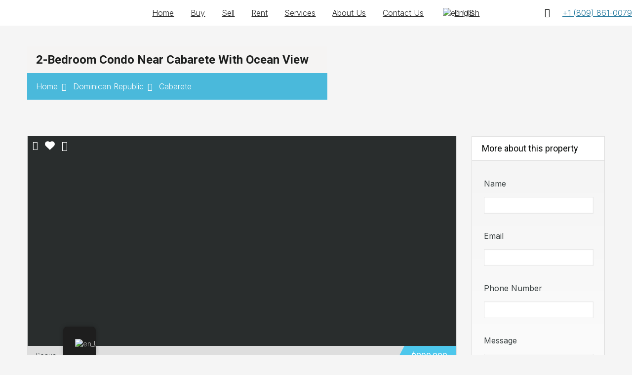

--- FILE ---
content_type: text/html; charset=UTF-8
request_url: https://dominican-real-estate.com/properties/2-bedroom-condo-near-cabarete-with-ocean-view/
body_size: 51542
content:
<!doctype html>
<html lang="en-US" prefix="og: https://ogp.me/ns#">
<head>
    <meta charset="UTF-8">
    <meta name="viewport" content="width=device-width, initial-scale=1.0, maximum-scale=1.0, user-scalable=no">
    <link rel="profile" href="http://gmpg.org/xfn/11">
    <meta name="format-detection" content="telephone=no">
		<style>img:is([sizes="auto" i], [sizes^="auto," i]) { contain-intrinsic-size: 3000px 1500px }</style>
	
<!-- Search Engine Optimization by Rank Math - https://rankmath.com/ -->
<title>2-Bedroom Condo near Cabarete with Ocean View - dominican-real-estate.com</title>
<meta name="description" content="Discover the epitome of coastal living with this captivating beachfront 2 bedroom, 2 bathroom condo in the heart of Cabarete. Whether you’re seeking a"/>
<meta name="robots" content="index, follow, max-snippet:-1, max-video-preview:-1, max-image-preview:large"/>
<link rel="canonical" href="https://dominican-real-estate.com/properties/2-bedroom-condo-near-cabarete-with-ocean-view/" />
<meta property="og:locale" content="en_US" />
<meta property="og:type" content="article" />
<meta property="og:title" content="2-Bedroom Condo near Cabarete with Ocean View - dominican-real-estate.com" />
<meta property="og:description" content="Discover the epitome of coastal living with this captivating beachfront 2 bedroom, 2 bathroom condo in the heart of Cabarete. Whether you’re seeking a" />
<meta property="og:url" content="https://dominican-real-estate.com/properties/2-bedroom-condo-near-cabarete-with-ocean-view/" />
<meta property="og:site_name" content="expislandaffiliates.com" />
<meta property="og:updated_time" content="2024-01-23T11:25:48-04:00" />
<meta property="og:image" content="https://dominican-real-estate.com/wp-content/uploads/2023/10/Victorian-Luxury-Condos_11.jpg" />
<meta property="og:image:secure_url" content="https://dominican-real-estate.com/wp-content/uploads/2023/10/Victorian-Luxury-Condos_11.jpg" />
<meta property="og:image:width" content="843" />
<meta property="og:image:height" content="508" />
<meta property="og:image:alt" content="2-Bedroom Condo near Cabarete with Ocean View" />
<meta property="og:image:type" content="image/jpeg" />
<meta name="twitter:card" content="summary_large_image" />
<meta name="twitter:title" content="2-Bedroom Condo near Cabarete with Ocean View - dominican-real-estate.com" />
<meta name="twitter:description" content="Discover the epitome of coastal living with this captivating beachfront 2 bedroom, 2 bathroom condo in the heart of Cabarete. Whether you’re seeking a" />
<meta name="twitter:image" content="https://dominican-real-estate.com/wp-content/uploads/2023/10/Victorian-Luxury-Condos_11.jpg" />
<!-- /Rank Math WordPress SEO plugin -->

<link rel='dns-prefetch' href='//unpkg.com' />
<link rel='dns-prefetch' href='//www.googletagmanager.com' />
<link rel='dns-prefetch' href='//fonts.googleapis.com' />
<link rel="alternate" type="application/rss+xml" title="dominican-real-estate.com &raquo; Feed" href="https://dominican-real-estate.com/feed/" />
<link rel="alternate" type="application/rss+xml" title="dominican-real-estate.com &raquo; Comments Feed" href="https://dominican-real-estate.com/comments/feed/" />
<link rel="alternate" type="application/rss+xml" title="dominican-real-estate.com &raquo; 2-Bedroom Condo near Cabarete with Ocean View Comments Feed" href="https://dominican-real-estate.com/properties/2-bedroom-condo-near-cabarete-with-ocean-view/feed/" />
<script type="text/javascript">
/* <![CDATA[ */
window._wpemojiSettings = {"baseUrl":"https:\/\/s.w.org\/images\/core\/emoji\/15.0.3\/72x72\/","ext":".png","svgUrl":"https:\/\/s.w.org\/images\/core\/emoji\/15.0.3\/svg\/","svgExt":".svg","source":{"wpemoji":"https:\/\/dominican-real-estate.com\/wp-includes\/js\/wp-emoji.js?ver=6.7.4","twemoji":"https:\/\/dominican-real-estate.com\/wp-includes\/js\/twemoji.js?ver=6.7.4"}};
/**
 * @output wp-includes/js/wp-emoji-loader.js
 */

/**
 * Emoji Settings as exported in PHP via _print_emoji_detection_script().
 * @typedef WPEmojiSettings
 * @type {object}
 * @property {?object} source
 * @property {?string} source.concatemoji
 * @property {?string} source.twemoji
 * @property {?string} source.wpemoji
 * @property {?boolean} DOMReady
 * @property {?Function} readyCallback
 */

/**
 * Support tests.
 * @typedef SupportTests
 * @type {object}
 * @property {?boolean} flag
 * @property {?boolean} emoji
 */

/**
 * IIFE to detect emoji support and load Twemoji if needed.
 *
 * @param {Window} window
 * @param {Document} document
 * @param {WPEmojiSettings} settings
 */
( function wpEmojiLoader( window, document, settings ) {
	if ( typeof Promise === 'undefined' ) {
		return;
	}

	var sessionStorageKey = 'wpEmojiSettingsSupports';
	var tests = [ 'flag', 'emoji' ];

	/**
	 * Checks whether the browser supports offloading to a Worker.
	 *
	 * @since 6.3.0
	 *
	 * @private
	 *
	 * @returns {boolean}
	 */
	function supportsWorkerOffloading() {
		return (
			typeof Worker !== 'undefined' &&
			typeof OffscreenCanvas !== 'undefined' &&
			typeof URL !== 'undefined' &&
			URL.createObjectURL &&
			typeof Blob !== 'undefined'
		);
	}

	/**
	 * @typedef SessionSupportTests
	 * @type {object}
	 * @property {number} timestamp
	 * @property {SupportTests} supportTests
	 */

	/**
	 * Get support tests from session.
	 *
	 * @since 6.3.0
	 *
	 * @private
	 *
	 * @returns {?SupportTests} Support tests, or null if not set or older than 1 week.
	 */
	function getSessionSupportTests() {
		try {
			/** @type {SessionSupportTests} */
			var item = JSON.parse(
				sessionStorage.getItem( sessionStorageKey )
			);
			if (
				typeof item === 'object' &&
				typeof item.timestamp === 'number' &&
				new Date().valueOf() < item.timestamp + 604800 && // Note: Number is a week in seconds.
				typeof item.supportTests === 'object'
			) {
				return item.supportTests;
			}
		} catch ( e ) {}
		return null;
	}

	/**
	 * Persist the supports in session storage.
	 *
	 * @since 6.3.0
	 *
	 * @private
	 *
	 * @param {SupportTests} supportTests Support tests.
	 */
	function setSessionSupportTests( supportTests ) {
		try {
			/** @type {SessionSupportTests} */
			var item = {
				supportTests: supportTests,
				timestamp: new Date().valueOf()
			};

			sessionStorage.setItem(
				sessionStorageKey,
				JSON.stringify( item )
			);
		} catch ( e ) {}
	}

	/**
	 * Checks if two sets of Emoji characters render the same visually.
	 *
	 * This function may be serialized to run in a Worker. Therefore, it cannot refer to variables from the containing
	 * scope. Everything must be passed by parameters.
	 *
	 * @since 4.9.0
	 *
	 * @private
	 *
	 * @param {CanvasRenderingContext2D} context 2D Context.
	 * @param {string} set1 Set of Emoji to test.
	 * @param {string} set2 Set of Emoji to test.
	 *
	 * @return {boolean} True if the two sets render the same.
	 */
	function emojiSetsRenderIdentically( context, set1, set2 ) {
		// Cleanup from previous test.
		context.clearRect( 0, 0, context.canvas.width, context.canvas.height );
		context.fillText( set1, 0, 0 );
		var rendered1 = new Uint32Array(
			context.getImageData(
				0,
				0,
				context.canvas.width,
				context.canvas.height
			).data
		);

		// Cleanup from previous test.
		context.clearRect( 0, 0, context.canvas.width, context.canvas.height );
		context.fillText( set2, 0, 0 );
		var rendered2 = new Uint32Array(
			context.getImageData(
				0,
				0,
				context.canvas.width,
				context.canvas.height
			).data
		);

		return rendered1.every( function ( rendered2Data, index ) {
			return rendered2Data === rendered2[ index ];
		} );
	}

	/**
	 * Determines if the browser properly renders Emoji that Twemoji can supplement.
	 *
	 * This function may be serialized to run in a Worker. Therefore, it cannot refer to variables from the containing
	 * scope. Everything must be passed by parameters.
	 *
	 * @since 4.2.0
	 *
	 * @private
	 *
	 * @param {CanvasRenderingContext2D} context 2D Context.
	 * @param {string} type Whether to test for support of "flag" or "emoji".
	 * @param {Function} emojiSetsRenderIdentically Reference to emojiSetsRenderIdentically function, needed due to minification.
	 *
	 * @return {boolean} True if the browser can render emoji, false if it cannot.
	 */
	function browserSupportsEmoji( context, type, emojiSetsRenderIdentically ) {
		var isIdentical;

		switch ( type ) {
			case 'flag':
				/*
				 * Test for Transgender flag compatibility. Added in Unicode 13.
				 *
				 * To test for support, we try to render it, and compare the rendering to how it would look if
				 * the browser doesn't render it correctly (white flag emoji + transgender symbol).
				 */
				isIdentical = emojiSetsRenderIdentically(
					context,
					'\uD83C\uDFF3\uFE0F\u200D\u26A7\uFE0F', // as a zero-width joiner sequence
					'\uD83C\uDFF3\uFE0F\u200B\u26A7\uFE0F' // separated by a zero-width space
				);

				if ( isIdentical ) {
					return false;
				}

				/*
				 * Test for UN flag compatibility. This is the least supported of the letter locale flags,
				 * so gives us an easy test for full support.
				 *
				 * To test for support, we try to render it, and compare the rendering to how it would look if
				 * the browser doesn't render it correctly ([U] + [N]).
				 */
				isIdentical = emojiSetsRenderIdentically(
					context,
					'\uD83C\uDDFA\uD83C\uDDF3', // as the sequence of two code points
					'\uD83C\uDDFA\u200B\uD83C\uDDF3' // as the two code points separated by a zero-width space
				);

				if ( isIdentical ) {
					return false;
				}

				/*
				 * Test for English flag compatibility. England is a country in the United Kingdom, it
				 * does not have a two letter locale code but rather a five letter sub-division code.
				 *
				 * To test for support, we try to render it, and compare the rendering to how it would look if
				 * the browser doesn't render it correctly (black flag emoji + [G] + [B] + [E] + [N] + [G]).
				 */
				isIdentical = emojiSetsRenderIdentically(
					context,
					// as the flag sequence
					'\uD83C\uDFF4\uDB40\uDC67\uDB40\uDC62\uDB40\uDC65\uDB40\uDC6E\uDB40\uDC67\uDB40\uDC7F',
					// with each code point separated by a zero-width space
					'\uD83C\uDFF4\u200B\uDB40\uDC67\u200B\uDB40\uDC62\u200B\uDB40\uDC65\u200B\uDB40\uDC6E\u200B\uDB40\uDC67\u200B\uDB40\uDC7F'
				);

				return ! isIdentical;
			case 'emoji':
				/*
				 * Four and twenty blackbirds baked in a pie.
				 *
				 * To test for Emoji 15.0 support, try to render a new emoji: Blackbird.
				 *
				 * The Blackbird is a ZWJ sequence combining 🐦 Bird and ⬛ large black square.,
				 *
				 * 0x1F426 (\uD83D\uDC26) == Bird
				 * 0x200D == Zero-Width Joiner (ZWJ) that links the code points for the new emoji or
				 * 0x200B == Zero-Width Space (ZWS) that is rendered for clients not supporting the new emoji.
				 * 0x2B1B == Large Black Square
				 *
				 * When updating this test for future Emoji releases, ensure that individual emoji that make up the
				 * sequence come from older emoji standards.
				 */
				isIdentical = emojiSetsRenderIdentically(
					context,
					'\uD83D\uDC26\u200D\u2B1B', // as the zero-width joiner sequence
					'\uD83D\uDC26\u200B\u2B1B' // separated by a zero-width space
				);

				return ! isIdentical;
		}

		return false;
	}

	/**
	 * Checks emoji support tests.
	 *
	 * This function may be serialized to run in a Worker. Therefore, it cannot refer to variables from the containing
	 * scope. Everything must be passed by parameters.
	 *
	 * @since 6.3.0
	 *
	 * @private
	 *
	 * @param {string[]} tests Tests.
	 * @param {Function} browserSupportsEmoji Reference to browserSupportsEmoji function, needed due to minification.
	 * @param {Function} emojiSetsRenderIdentically Reference to emojiSetsRenderIdentically function, needed due to minification.
	 *
	 * @return {SupportTests} Support tests.
	 */
	function testEmojiSupports( tests, browserSupportsEmoji, emojiSetsRenderIdentically ) {
		var canvas;
		if (
			typeof WorkerGlobalScope !== 'undefined' &&
			self instanceof WorkerGlobalScope
		) {
			canvas = new OffscreenCanvas( 300, 150 ); // Dimensions are default for HTMLCanvasElement.
		} else {
			canvas = document.createElement( 'canvas' );
		}

		var context = canvas.getContext( '2d', { willReadFrequently: true } );

		/*
		 * Chrome on OS X added native emoji rendering in M41. Unfortunately,
		 * it doesn't work when the font is bolder than 500 weight. So, we
		 * check for bold rendering support to avoid invisible emoji in Chrome.
		 */
		context.textBaseline = 'top';
		context.font = '600 32px Arial';

		var supports = {};
		tests.forEach( function ( test ) {
			supports[ test ] = browserSupportsEmoji( context, test, emojiSetsRenderIdentically );
		} );
		return supports;
	}

	/**
	 * Adds a script to the head of the document.
	 *
	 * @ignore
	 *
	 * @since 4.2.0
	 *
	 * @param {string} src The url where the script is located.
	 *
	 * @return {void}
	 */
	function addScript( src ) {
		var script = document.createElement( 'script' );
		script.src = src;
		script.defer = true;
		document.head.appendChild( script );
	}

	settings.supports = {
		everything: true,
		everythingExceptFlag: true
	};

	// Create a promise for DOMContentLoaded since the worker logic may finish after the event has fired.
	var domReadyPromise = new Promise( function ( resolve ) {
		document.addEventListener( 'DOMContentLoaded', resolve, {
			once: true
		} );
	} );

	// Obtain the emoji support from the browser, asynchronously when possible.
	new Promise( function ( resolve ) {
		var supportTests = getSessionSupportTests();
		if ( supportTests ) {
			resolve( supportTests );
			return;
		}

		if ( supportsWorkerOffloading() ) {
			try {
				// Note that the functions are being passed as arguments due to minification.
				var workerScript =
					'postMessage(' +
					testEmojiSupports.toString() +
					'(' +
					[
						JSON.stringify( tests ),
						browserSupportsEmoji.toString(),
						emojiSetsRenderIdentically.toString()
					].join( ',' ) +
					'));';
				var blob = new Blob( [ workerScript ], {
					type: 'text/javascript'
				} );
				var worker = new Worker( URL.createObjectURL( blob ), { name: 'wpTestEmojiSupports' } );
				worker.onmessage = function ( event ) {
					supportTests = event.data;
					setSessionSupportTests( supportTests );
					worker.terminate();
					resolve( supportTests );
				};
				return;
			} catch ( e ) {}
		}

		supportTests = testEmojiSupports( tests, browserSupportsEmoji, emojiSetsRenderIdentically );
		setSessionSupportTests( supportTests );
		resolve( supportTests );
	} )
		// Once the browser emoji support has been obtained from the session, finalize the settings.
		.then( function ( supportTests ) {
			/*
			 * Tests the browser support for flag emojis and other emojis, and adjusts the
			 * support settings accordingly.
			 */
			for ( var test in supportTests ) {
				settings.supports[ test ] = supportTests[ test ];

				settings.supports.everything =
					settings.supports.everything && settings.supports[ test ];

				if ( 'flag' !== test ) {
					settings.supports.everythingExceptFlag =
						settings.supports.everythingExceptFlag &&
						settings.supports[ test ];
				}
			}

			settings.supports.everythingExceptFlag =
				settings.supports.everythingExceptFlag &&
				! settings.supports.flag;

			// Sets DOMReady to false and assigns a ready function to settings.
			settings.DOMReady = false;
			settings.readyCallback = function () {
				settings.DOMReady = true;
			};
		} )
		.then( function () {
			return domReadyPromise;
		} )
		.then( function () {
			// When the browser can not render everything we need to load a polyfill.
			if ( ! settings.supports.everything ) {
				settings.readyCallback();

				var src = settings.source || {};

				if ( src.concatemoji ) {
					addScript( src.concatemoji );
				} else if ( src.wpemoji && src.twemoji ) {
					addScript( src.twemoji );
					addScript( src.wpemoji );
				}
			}
		} );
} )( window, document, window._wpemojiSettings );

/* ]]> */
</script>
<link rel='stylesheet' id='jkit-elements-main-css' href='https://dominican-real-estate.com/wp-content/plugins/jeg-elementor-kit/assets/css/elements/main.css?ver=3.0.2' type='text/css' media='all' />
<style id='wp-emoji-styles-inline-css' type='text/css'>

	img.wp-smiley, img.emoji {
		display: inline !important;
		border: none !important;
		box-shadow: none !important;
		height: 1em !important;
		width: 1em !important;
		margin: 0 0.07em !important;
		vertical-align: -0.1em !important;
		background: none !important;
		padding: 0 !important;
	}
</style>
<link rel='stylesheet' id='wp-block-library-css' href='https://dominican-real-estate.com/wp-includes/css/dist/block-library/style.css?ver=6.7.4' type='text/css' media='all' />
<style id='wp-block-library-theme-inline-css' type='text/css'>
.wp-block-audio :where(figcaption){
  color:#555;
  font-size:13px;
  text-align:center;
}
.is-dark-theme .wp-block-audio :where(figcaption){
  color:#ffffffa6;
}

.wp-block-audio{
  margin:0 0 1em;
}

.wp-block-code{
  border:1px solid #ccc;
  border-radius:4px;
  font-family:Menlo,Consolas,monaco,monospace;
  padding:.8em 1em;
}

.wp-block-embed :where(figcaption){
  color:#555;
  font-size:13px;
  text-align:center;
}
.is-dark-theme .wp-block-embed :where(figcaption){
  color:#ffffffa6;
}

.wp-block-embed{
  margin:0 0 1em;
}

.blocks-gallery-caption{
  color:#555;
  font-size:13px;
  text-align:center;
}
.is-dark-theme .blocks-gallery-caption{
  color:#ffffffa6;
}

:root :where(.wp-block-image figcaption){
  color:#555;
  font-size:13px;
  text-align:center;
}
.is-dark-theme :root :where(.wp-block-image figcaption){
  color:#ffffffa6;
}

.wp-block-image{
  margin:0 0 1em;
}

.wp-block-pullquote{
  border-bottom:4px solid;
  border-top:4px solid;
  color:currentColor;
  margin-bottom:1.75em;
}
.wp-block-pullquote cite,.wp-block-pullquote footer,.wp-block-pullquote__citation{
  color:currentColor;
  font-size:.8125em;
  font-style:normal;
  text-transform:uppercase;
}

.wp-block-quote{
  border-left:.25em solid;
  margin:0 0 1.75em;
  padding-left:1em;
}
.wp-block-quote cite,.wp-block-quote footer{
  color:currentColor;
  font-size:.8125em;
  font-style:normal;
  position:relative;
}
.wp-block-quote:where(.has-text-align-right){
  border-left:none;
  border-right:.25em solid;
  padding-left:0;
  padding-right:1em;
}
.wp-block-quote:where(.has-text-align-center){
  border:none;
  padding-left:0;
}
.wp-block-quote.is-large,.wp-block-quote.is-style-large,.wp-block-quote:where(.is-style-plain){
  border:none;
}

.wp-block-search .wp-block-search__label{
  font-weight:700;
}

.wp-block-search__button{
  border:1px solid #ccc;
  padding:.375em .625em;
}

:where(.wp-block-group.has-background){
  padding:1.25em 2.375em;
}

.wp-block-separator.has-css-opacity{
  opacity:.4;
}

.wp-block-separator{
  border:none;
  border-bottom:2px solid;
  margin-left:auto;
  margin-right:auto;
}
.wp-block-separator.has-alpha-channel-opacity{
  opacity:1;
}
.wp-block-separator:not(.is-style-wide):not(.is-style-dots){
  width:100px;
}
.wp-block-separator.has-background:not(.is-style-dots){
  border-bottom:none;
  height:1px;
}
.wp-block-separator.has-background:not(.is-style-wide):not(.is-style-dots){
  height:2px;
}

.wp-block-table{
  margin:0 0 1em;
}
.wp-block-table td,.wp-block-table th{
  word-break:normal;
}
.wp-block-table :where(figcaption){
  color:#555;
  font-size:13px;
  text-align:center;
}
.is-dark-theme .wp-block-table :where(figcaption){
  color:#ffffffa6;
}

.wp-block-video :where(figcaption){
  color:#555;
  font-size:13px;
  text-align:center;
}
.is-dark-theme .wp-block-video :where(figcaption){
  color:#ffffffa6;
}

.wp-block-video{
  margin:0 0 1em;
}

:root :where(.wp-block-template-part.has-background){
  margin-bottom:0;
  margin-top:0;
  padding:1.25em 2.375em;
}
</style>
<style id='safe-svg-svg-icon-style-inline-css' type='text/css'>
.safe-svg-cover{text-align:center}.safe-svg-cover .safe-svg-inside{display:inline-block;max-width:100%}.safe-svg-cover svg{fill:currentColor;height:100%;max-height:100%;max-width:100%;width:100%}

</style>
<style id='joinchat-button-style-inline-css' type='text/css'>
.wp-block-joinchat-button{border:none!important;text-align:center}.wp-block-joinchat-button figure{display:table;margin:0 auto;padding:0}.wp-block-joinchat-button figcaption{font:normal normal 400 .6em/2em var(--wp--preset--font-family--system-font,sans-serif);margin:0;padding:0}.wp-block-joinchat-button .joinchat-button__qr{background-color:#fff;border:6px solid #25d366;border-radius:30px;box-sizing:content-box;display:block;height:200px;margin:auto;overflow:hidden;padding:10px;width:200px}.wp-block-joinchat-button .joinchat-button__qr canvas,.wp-block-joinchat-button .joinchat-button__qr img{display:block;margin:auto}.wp-block-joinchat-button .joinchat-button__link{align-items:center;background-color:#25d366;border:6px solid #25d366;border-radius:30px;display:inline-flex;flex-flow:row nowrap;justify-content:center;line-height:1.25em;margin:0 auto;text-decoration:none}.wp-block-joinchat-button .joinchat-button__link:before{background:transparent var(--joinchat-ico) no-repeat center;background-size:100%;content:"";display:block;height:1.5em;margin:-.75em .75em -.75em 0;width:1.5em}.wp-block-joinchat-button figure+.joinchat-button__link{margin-top:10px}@media (orientation:landscape)and (min-height:481px),(orientation:portrait)and (min-width:481px){.wp-block-joinchat-button.joinchat-button--qr-only figure+.joinchat-button__link{display:none}}@media (max-width:480px),(orientation:landscape)and (max-height:480px){.wp-block-joinchat-button figure{display:none}}

</style>
<style id='classic-theme-styles-inline-css' type='text/css'>
/**
 * These rules are needed for backwards compatibility.
 * They should match the button element rules in the base theme.json file.
 */
.wp-block-button__link {
	color: #ffffff;
	background-color: #32373c;
	border-radius: 9999px; /* 100% causes an oval, but any explicit but really high value retains the pill shape. */

	/* This needs a low specificity so it won't override the rules from the button element if defined in theme.json. */
	box-shadow: none;
	text-decoration: none;

	/* The extra 2px are added to size solids the same as the outline versions.*/
	padding: calc(0.667em + 2px) calc(1.333em + 2px);

	font-size: 1.125em;
}

.wp-block-file__button {
	background: #32373c;
	color: #ffffff;
	text-decoration: none;
}

</style>
<style id='global-styles-inline-css' type='text/css'>
:root{--wp--preset--aspect-ratio--square: 1;--wp--preset--aspect-ratio--4-3: 4/3;--wp--preset--aspect-ratio--3-4: 3/4;--wp--preset--aspect-ratio--3-2: 3/2;--wp--preset--aspect-ratio--2-3: 2/3;--wp--preset--aspect-ratio--16-9: 16/9;--wp--preset--aspect-ratio--9-16: 9/16;--wp--preset--color--black: #394041;--wp--preset--color--cyan-bluish-gray: #abb8c3;--wp--preset--color--white: #fff;--wp--preset--color--pale-pink: #f78da7;--wp--preset--color--vivid-red: #cf2e2e;--wp--preset--color--luminous-vivid-orange: #ff6900;--wp--preset--color--luminous-vivid-amber: #fcb900;--wp--preset--color--light-green-cyan: #7bdcb5;--wp--preset--color--vivid-green-cyan: #00d084;--wp--preset--color--pale-cyan-blue: #8ed1fc;--wp--preset--color--vivid-cyan-blue: #0693e3;--wp--preset--color--vivid-purple: #9b51e0;--wp--preset--color--primary: #ec894d;--wp--preset--color--orange-dark: #dc7d44;--wp--preset--color--secondary: #4dc7ec;--wp--preset--color--blue-dark: #37b3d9;--wp--preset--gradient--vivid-cyan-blue-to-vivid-purple: linear-gradient(135deg,rgba(6,147,227,1) 0%,rgb(155,81,224) 100%);--wp--preset--gradient--light-green-cyan-to-vivid-green-cyan: linear-gradient(135deg,rgb(122,220,180) 0%,rgb(0,208,130) 100%);--wp--preset--gradient--luminous-vivid-amber-to-luminous-vivid-orange: linear-gradient(135deg,rgba(252,185,0,1) 0%,rgba(255,105,0,1) 100%);--wp--preset--gradient--luminous-vivid-orange-to-vivid-red: linear-gradient(135deg,rgba(255,105,0,1) 0%,rgb(207,46,46) 100%);--wp--preset--gradient--very-light-gray-to-cyan-bluish-gray: linear-gradient(135deg,rgb(238,238,238) 0%,rgb(169,184,195) 100%);--wp--preset--gradient--cool-to-warm-spectrum: linear-gradient(135deg,rgb(74,234,220) 0%,rgb(151,120,209) 20%,rgb(207,42,186) 40%,rgb(238,44,130) 60%,rgb(251,105,98) 80%,rgb(254,248,76) 100%);--wp--preset--gradient--blush-light-purple: linear-gradient(135deg,rgb(255,206,236) 0%,rgb(152,150,240) 100%);--wp--preset--gradient--blush-bordeaux: linear-gradient(135deg,rgb(254,205,165) 0%,rgb(254,45,45) 50%,rgb(107,0,62) 100%);--wp--preset--gradient--luminous-dusk: linear-gradient(135deg,rgb(255,203,112) 0%,rgb(199,81,192) 50%,rgb(65,88,208) 100%);--wp--preset--gradient--pale-ocean: linear-gradient(135deg,rgb(255,245,203) 0%,rgb(182,227,212) 50%,rgb(51,167,181) 100%);--wp--preset--gradient--electric-grass: linear-gradient(135deg,rgb(202,248,128) 0%,rgb(113,206,126) 100%);--wp--preset--gradient--midnight: linear-gradient(135deg,rgb(2,3,129) 0%,rgb(40,116,252) 100%);--wp--preset--font-size--small: 14px;--wp--preset--font-size--medium: 20px;--wp--preset--font-size--large: 28px;--wp--preset--font-size--x-large: 42px;--wp--preset--font-size--normal: 16px;--wp--preset--font-size--huge: 36px;--wp--preset--spacing--20: 0.44rem;--wp--preset--spacing--30: 0.67rem;--wp--preset--spacing--40: 1rem;--wp--preset--spacing--50: 1.5rem;--wp--preset--spacing--60: 2.25rem;--wp--preset--spacing--70: 3.38rem;--wp--preset--spacing--80: 5.06rem;--wp--preset--shadow--natural: 6px 6px 9px rgba(0, 0, 0, 0.2);--wp--preset--shadow--deep: 12px 12px 50px rgba(0, 0, 0, 0.4);--wp--preset--shadow--sharp: 6px 6px 0px rgba(0, 0, 0, 0.2);--wp--preset--shadow--outlined: 6px 6px 0px -3px rgba(255, 255, 255, 1), 6px 6px rgba(0, 0, 0, 1);--wp--preset--shadow--crisp: 6px 6px 0px rgba(0, 0, 0, 1);}:where(.is-layout-flex){gap: 0.5em;}:where(.is-layout-grid){gap: 0.5em;}body .is-layout-flex{display: flex;}.is-layout-flex{flex-wrap: wrap;align-items: center;}.is-layout-flex > :is(*, div){margin: 0;}body .is-layout-grid{display: grid;}.is-layout-grid > :is(*, div){margin: 0;}:where(.wp-block-columns.is-layout-flex){gap: 2em;}:where(.wp-block-columns.is-layout-grid){gap: 2em;}:where(.wp-block-post-template.is-layout-flex){gap: 1.25em;}:where(.wp-block-post-template.is-layout-grid){gap: 1.25em;}.has-black-color{color: var(--wp--preset--color--black) !important;}.has-cyan-bluish-gray-color{color: var(--wp--preset--color--cyan-bluish-gray) !important;}.has-white-color{color: var(--wp--preset--color--white) !important;}.has-pale-pink-color{color: var(--wp--preset--color--pale-pink) !important;}.has-vivid-red-color{color: var(--wp--preset--color--vivid-red) !important;}.has-luminous-vivid-orange-color{color: var(--wp--preset--color--luminous-vivid-orange) !important;}.has-luminous-vivid-amber-color{color: var(--wp--preset--color--luminous-vivid-amber) !important;}.has-light-green-cyan-color{color: var(--wp--preset--color--light-green-cyan) !important;}.has-vivid-green-cyan-color{color: var(--wp--preset--color--vivid-green-cyan) !important;}.has-pale-cyan-blue-color{color: var(--wp--preset--color--pale-cyan-blue) !important;}.has-vivid-cyan-blue-color{color: var(--wp--preset--color--vivid-cyan-blue) !important;}.has-vivid-purple-color{color: var(--wp--preset--color--vivid-purple) !important;}.has-black-background-color{background-color: var(--wp--preset--color--black) !important;}.has-cyan-bluish-gray-background-color{background-color: var(--wp--preset--color--cyan-bluish-gray) !important;}.has-white-background-color{background-color: var(--wp--preset--color--white) !important;}.has-pale-pink-background-color{background-color: var(--wp--preset--color--pale-pink) !important;}.has-vivid-red-background-color{background-color: var(--wp--preset--color--vivid-red) !important;}.has-luminous-vivid-orange-background-color{background-color: var(--wp--preset--color--luminous-vivid-orange) !important;}.has-luminous-vivid-amber-background-color{background-color: var(--wp--preset--color--luminous-vivid-amber) !important;}.has-light-green-cyan-background-color{background-color: var(--wp--preset--color--light-green-cyan) !important;}.has-vivid-green-cyan-background-color{background-color: var(--wp--preset--color--vivid-green-cyan) !important;}.has-pale-cyan-blue-background-color{background-color: var(--wp--preset--color--pale-cyan-blue) !important;}.has-vivid-cyan-blue-background-color{background-color: var(--wp--preset--color--vivid-cyan-blue) !important;}.has-vivid-purple-background-color{background-color: var(--wp--preset--color--vivid-purple) !important;}.has-black-border-color{border-color: var(--wp--preset--color--black) !important;}.has-cyan-bluish-gray-border-color{border-color: var(--wp--preset--color--cyan-bluish-gray) !important;}.has-white-border-color{border-color: var(--wp--preset--color--white) !important;}.has-pale-pink-border-color{border-color: var(--wp--preset--color--pale-pink) !important;}.has-vivid-red-border-color{border-color: var(--wp--preset--color--vivid-red) !important;}.has-luminous-vivid-orange-border-color{border-color: var(--wp--preset--color--luminous-vivid-orange) !important;}.has-luminous-vivid-amber-border-color{border-color: var(--wp--preset--color--luminous-vivid-amber) !important;}.has-light-green-cyan-border-color{border-color: var(--wp--preset--color--light-green-cyan) !important;}.has-vivid-green-cyan-border-color{border-color: var(--wp--preset--color--vivid-green-cyan) !important;}.has-pale-cyan-blue-border-color{border-color: var(--wp--preset--color--pale-cyan-blue) !important;}.has-vivid-cyan-blue-border-color{border-color: var(--wp--preset--color--vivid-cyan-blue) !important;}.has-vivid-purple-border-color{border-color: var(--wp--preset--color--vivid-purple) !important;}.has-vivid-cyan-blue-to-vivid-purple-gradient-background{background: var(--wp--preset--gradient--vivid-cyan-blue-to-vivid-purple) !important;}.has-light-green-cyan-to-vivid-green-cyan-gradient-background{background: var(--wp--preset--gradient--light-green-cyan-to-vivid-green-cyan) !important;}.has-luminous-vivid-amber-to-luminous-vivid-orange-gradient-background{background: var(--wp--preset--gradient--luminous-vivid-amber-to-luminous-vivid-orange) !important;}.has-luminous-vivid-orange-to-vivid-red-gradient-background{background: var(--wp--preset--gradient--luminous-vivid-orange-to-vivid-red) !important;}.has-very-light-gray-to-cyan-bluish-gray-gradient-background{background: var(--wp--preset--gradient--very-light-gray-to-cyan-bluish-gray) !important;}.has-cool-to-warm-spectrum-gradient-background{background: var(--wp--preset--gradient--cool-to-warm-spectrum) !important;}.has-blush-light-purple-gradient-background{background: var(--wp--preset--gradient--blush-light-purple) !important;}.has-blush-bordeaux-gradient-background{background: var(--wp--preset--gradient--blush-bordeaux) !important;}.has-luminous-dusk-gradient-background{background: var(--wp--preset--gradient--luminous-dusk) !important;}.has-pale-ocean-gradient-background{background: var(--wp--preset--gradient--pale-ocean) !important;}.has-electric-grass-gradient-background{background: var(--wp--preset--gradient--electric-grass) !important;}.has-midnight-gradient-background{background: var(--wp--preset--gradient--midnight) !important;}.has-small-font-size{font-size: var(--wp--preset--font-size--small) !important;}.has-medium-font-size{font-size: var(--wp--preset--font-size--medium) !important;}.has-large-font-size{font-size: var(--wp--preset--font-size--large) !important;}.has-x-large-font-size{font-size: var(--wp--preset--font-size--x-large) !important;}
:where(.wp-block-post-template.is-layout-flex){gap: 1.25em;}:where(.wp-block-post-template.is-layout-grid){gap: 1.25em;}
:where(.wp-block-columns.is-layout-flex){gap: 2em;}:where(.wp-block-columns.is-layout-grid){gap: 2em;}
:root :where(.wp-block-pullquote){font-size: 1.5em;line-height: 1.6;}
</style>
<link rel='stylesheet' id='trp-floater-language-switcher-style-css' href='https://dominican-real-estate.com/wp-content/plugins/translatepress-multilingual/assets/css/trp-floater-language-switcher.css?ver=3.0.7' type='text/css' media='all' />
<link rel='stylesheet' id='trp-language-switcher-style-css' href='https://dominican-real-estate.com/wp-content/plugins/translatepress-multilingual/assets/css/trp-language-switcher.css?ver=3.0.7' type='text/css' media='all' />
<link rel='stylesheet' id='elementor-icons-css' href='https://dominican-real-estate.com/wp-content/plugins/elementor/assets/lib/eicons/css/elementor-icons.css?ver=5.35.0' type='text/css' media='all' />
<link rel='stylesheet' id='elementor-frontend-css' href='https://dominican-real-estate.com/wp-content/plugins/elementor/assets/css/frontend.css?ver=3.27.3' type='text/css' media='all' />
<link rel='stylesheet' id='elementor-post-7672-css' href='https://dominican-real-estate.com/wp-content/uploads/elementor/css/post-7672.css?ver=1747090604' type='text/css' media='all' />
<link rel='stylesheet' id='inspiry-elementor-style-css' href='https://dominican-real-estate.com/wp-content/themes/realhomes/common/css/elementor-styles.min.css?ver=4.4.1' type='text/css' media='all' />
<link rel='stylesheet' id='cute-alert-css' href='https://dominican-real-estate.com/wp-content/plugins/metform/public/assets/lib/cute-alert/style.css?ver=4.1.2' type='text/css' media='all' />
<link rel='stylesheet' id='text-editor-style-css' href='https://dominican-real-estate.com/wp-content/plugins/metform/public/assets/css/text-editor.css?ver=4.1.2' type='text/css' media='all' />
<link rel='stylesheet' id='main-css-css' href='https://dominican-real-estate.com/wp-content/themes/realhomes/assets/classic/styles/css/main.min.css?ver=4.4.1' type='text/css' media='all' />
<style id='main-css-inline-css' type='text/css'>
#scroll-top { bottom : 15px; }

</style>
<link rel='stylesheet' id='parent-default-css' href='https://dominican-real-estate.com/wp-content/themes/realhomes/style.css?ver=4.4.1' type='text/css' media='all' />
<link rel='stylesheet' id='inspiry-google-fonts-css' href='//fonts.googleapis.com/css?family=Open+Sans%3A400%2C400i%2C600%2C600i%2C700%2C700i%7CLato%3A400%2C400i%2C700%2C700i%7CRoboto%3A400%2C400i%2C500%2C500i%2C700%2C700i&#038;subset=latin%2Clatin-ext&#038;display=fallback&#038;ver=4.4.1' type='text/css' media='all' />
<link rel='stylesheet' id='font-awesome-5-all-css' href='https://dominican-real-estate.com/wp-content/themes/realhomes/common/font-awesome/css/all.min.css?ver=5.13.1' type='text/css' media='all' />
<link rel='stylesheet' id='vendors-css-css' href='https://dominican-real-estate.com/wp-content/themes/realhomes/common/optimize/vendors.css?ver=4.4.1' type='text/css' media='all' />
<link rel='stylesheet' id='parent-custom-css' href='https://dominican-real-estate.com/wp-content/themes/realhomes/assets/classic/styles/css/custom.css?ver=4.4.1' type='text/css' media='all' />
<style id='parent-custom-inline-css' type='text/css'>
#scroll-top.show { bottom : 15px; }
@media print { #logo img, .rh_logo img {-webkit-filter: contrast(100%);filter: contrast(100%); }}:root{--realhomes-core-color-orange-light: #ec894d;--realhomes-core-color-orange-dark: #dc7d44;--realhomes-core-color-orange-glow: #e3712c;--realhomes-core-color-orange-burnt: #df5400;--realhomes-core-color-blue-light: #4dc7ec;--realhomes-core-color-blue-dark: #37b3d9;}
</style>
<link rel='stylesheet' id='leaflet-css' href='https://unpkg.com/leaflet@1.3.4/dist/leaflet.css?ver=1.3.4' type='text/css' media='all' />
<link rel='stylesheet' id='inspiry-frontend-style-css' href='https://dominican-real-estate.com/wp-content/themes/realhomes/common/css/frontend-styles.min.css?ver=4.4.1' type='text/css' media='all' />
<link rel='stylesheet' id='widget-image-css' href='https://dominican-real-estate.com/wp-content/plugins/elementor/assets/css/widget-image.min.css?ver=3.27.3' type='text/css' media='all' />
<link rel='stylesheet' id='widget-nav-menu-css' href='https://dominican-real-estate.com/wp-content/plugins/pro-elements/assets/css/widget-nav-menu.min.css?ver=3.27.0' type='text/css' media='all' />
<link rel='stylesheet' id='widget-icon-list-css' href='https://dominican-real-estate.com/wp-content/plugins/elementor/assets/css/widget-icon-list.min.css?ver=3.27.3' type='text/css' media='all' />
<link rel='stylesheet' id='widget-heading-css' href='https://dominican-real-estate.com/wp-content/plugins/elementor/assets/css/widget-heading.min.css?ver=3.27.3' type='text/css' media='all' />
<link rel='stylesheet' id='swiper-css' href='https://dominican-real-estate.com/wp-content/plugins/elementor/assets/lib/swiper/v8/css/swiper.css?ver=8.4.5' type='text/css' media='all' />
<link rel='stylesheet' id='e-swiper-css' href='https://dominican-real-estate.com/wp-content/plugins/elementor/assets/css/conditionals/e-swiper.css?ver=3.27.3' type='text/css' media='all' />
<link rel='stylesheet' id='widget-image-carousel-css' href='https://dominican-real-estate.com/wp-content/plugins/elementor/assets/css/widget-image-carousel.min.css?ver=3.27.3' type='text/css' media='all' />
<link rel='stylesheet' id='widget-form-css' href='https://dominican-real-estate.com/wp-content/plugins/pro-elements/assets/css/widget-form.min.css?ver=3.27.0' type='text/css' media='all' />
<link rel='stylesheet' id='e-animation-fadeInRight-css' href='https://dominican-real-estate.com/wp-content/plugins/elementor/assets/lib/animations/styles/fadeInRight.css?ver=3.27.3' type='text/css' media='all' />
<link rel='stylesheet' id='e-popup-css' href='https://dominican-real-estate.com/wp-content/plugins/pro-elements/assets/css/conditionals/popup.min.css?ver=3.27.0' type='text/css' media='all' />
<link rel='stylesheet' id='elementor-post-26481-css' href='https://dominican-real-estate.com/wp-content/uploads/elementor/css/post-26481.css?ver=1747090605' type='text/css' media='all' />
<link rel='stylesheet' id='font-awesome-4-shim-css' href='https://dominican-real-estate.com/wp-content/plugins/elementor/assets/lib/font-awesome/css/v4-shims.css?ver=3.27.3' type='text/css' media='all' />
<link rel='stylesheet' id='elementor-post-30459-css' href='https://dominican-real-estate.com/wp-content/uploads/elementor/css/post-30459.css?ver=1747090605' type='text/css' media='all' />
<link rel='stylesheet' id='ekit-widget-styles-css' href='https://dominican-real-estate.com/wp-content/plugins/elementskit-lite/widgets/init/assets/css/widget-styles.css?ver=3.7.8' type='text/css' media='all' />
<link rel='stylesheet' id='ekit-responsive-css' href='https://dominican-real-estate.com/wp-content/plugins/elementskit-lite/widgets/init/assets/css/responsive.css?ver=3.7.8' type='text/css' media='all' />
<link rel='stylesheet' id='eael-general-css' href='https://dominican-real-estate.com/wp-content/plugins/essential-addons-for-elementor-lite/assets/front-end/css/view/general.min.css?ver=6.5.7' type='text/css' media='all' />
<link rel='stylesheet' id='google-fonts-1-css' href='https://fonts.googleapis.com/css?family=Playfair+Display%3A100%2C100italic%2C200%2C200italic%2C300%2C300italic%2C400%2C400italic%2C500%2C500italic%2C600%2C600italic%2C700%2C700italic%2C800%2C800italic%2C900%2C900italic%7CInter%3A100%2C100italic%2C200%2C200italic%2C300%2C300italic%2C400%2C400italic%2C500%2C500italic%2C600%2C600italic%2C700%2C700italic%2C800%2C800italic%2C900%2C900italic%7CRoboto%3A100%2C100italic%2C200%2C200italic%2C300%2C300italic%2C400%2C400italic%2C500%2C500italic%2C600%2C600italic%2C700%2C700italic%2C800%2C800italic%2C900%2C900italic%7CLato%3A100%2C100italic%2C200%2C200italic%2C300%2C300italic%2C400%2C400italic%2C500%2C500italic%2C600%2C600italic%2C700%2C700italic%2C800%2C800italic%2C900%2C900italic%7CMontserrat%3A100%2C100italic%2C200%2C200italic%2C300%2C300italic%2C400%2C400italic%2C500%2C500italic%2C600%2C600italic%2C700%2C700italic%2C800%2C800italic%2C900%2C900italic&#038;display=swap&#038;ver=6.7.4' type='text/css' media='all' />
<link rel='stylesheet' id='elementor-icons-shared-0-css' href='https://dominican-real-estate.com/wp-content/plugins/elementor/assets/lib/font-awesome/css/fontawesome.css?ver=5.15.3' type='text/css' media='all' />
<link rel='stylesheet' id='elementor-icons-fa-solid-css' href='https://dominican-real-estate.com/wp-content/plugins/elementor/assets/lib/font-awesome/css/solid.css?ver=5.15.3' type='text/css' media='all' />
<link rel="preconnect" href="https://fonts.gstatic.com/" crossorigin>        <script>
			// Declare some common JS variables.
            var ajaxurl = "https://dominican-real-estate.com/wp-admin/admin-ajax.php";
        </script>
		<script type="text/javascript" src="https://dominican-real-estate.com/wp-includes/js/jquery/jquery.js?ver=3.7.1" id="jquery-core-js"></script>
<script type="text/javascript" src="https://dominican-real-estate.com/wp-includes/js/jquery/jquery-migrate.js?ver=3.4.1" id="jquery-migrate-js"></script>
<script type="text/javascript" id="image-watermark-no-right-click-js-before">
/* <![CDATA[ */
var iwArgsNoRightClick = {"rightclick":"N","draganddrop":"N","devtools":"Y","enableToast":"Y","toastMessage":"This content is protected"};
/* ]]> */
</script>
<script type="text/javascript" src="https://dominican-real-estate.com/wp-content/plugins/image-watermark/js/no-right-click.js?ver=2.0.3" id="image-watermark-no-right-click-js"></script>
<script type="text/javascript" src="https://dominican-real-estate.com/wp-content/plugins/elementor/assets/lib/font-awesome/js/v4-shims.js?ver=3.27.3" id="font-awesome-4-shim-js"></script>

<!-- Google tag (gtag.js) snippet added by Site Kit -->
<!-- Google Analytics snippet added by Site Kit -->
<script type="text/javascript" src="https://www.googletagmanager.com/gtag/js?id=GT-WV8VVWQ" id="google_gtagjs-js" async></script>
<script type="text/javascript" id="google_gtagjs-js-after">
/* <![CDATA[ */
window.dataLayer = window.dataLayer || [];function gtag(){dataLayer.push(arguments);}
gtag("set","linker",{"domains":["dominican-real-estate.com"]});
gtag("js", new Date());
gtag("set", "developer_id.dZTNiMT", true);
gtag("config", "GT-WV8VVWQ");
/* ]]> */
</script>
<link rel="https://api.w.org/" href="https://dominican-real-estate.com/wp-json/" /><link rel="alternate" title="JSON" type="application/json" href="https://dominican-real-estate.com/wp-json/wp/v2/properties/28899" /><link rel="EditURI" type="application/rsd+xml" title="RSD" href="https://dominican-real-estate.com/xmlrpc.php?rsd" />
<meta name="generator" content="WordPress 6.7.4" />
<link rel='shortlink' href='https://dominican-real-estate.com/?p=28899' />
<link rel="alternate" title="oEmbed (JSON)" type="application/json+oembed" href="https://dominican-real-estate.com/wp-json/oembed/1.0/embed?url=https%3A%2F%2Fdominican-real-estate.com%2Fproperties%2F2-bedroom-condo-near-cabarete-with-ocean-view%2F" />
<link rel="alternate" title="oEmbed (XML)" type="text/xml+oembed" href="https://dominican-real-estate.com/wp-json/oembed/1.0/embed?url=https%3A%2F%2Fdominican-real-estate.com%2Fproperties%2F2-bedroom-condo-near-cabarete-with-ocean-view%2F&#038;format=xml" />
<meta name="cdp-version" content="1.5.0" /><script type="application/ld+json">{"@context":"https:\/\/schema.org","@type":"RealEstateListing","name":"2-Bedroom Condo near Cabarete with Ocean View","description":"Discover the epitome of coastal living with this captivating beachfront 2 bedroom, 2 bathroom condo in the heart of Cabarete. Whether you\u2019re seeking a tranquil retreat or a smart investment opportunity, this stunning furnished apartment offers the best of both worlds.","url":"https:\/\/dominican-real-estate.com\/properties\/2-bedroom-condo-near-cabarete-with-ocean-view\/","address":{"@type":"PostalAddress","streetAddress":"Sosua","addressLocality":"Cabarete","addressRegion":"","postalCode":"","addressCountry":""},"geo":{"@type":"GeoCoordinates","latitude":"19.746149","longitude":"-70.531776"},"offers":{"@type":"Offer","price":"290000","priceCurrency":"$","priceSpecification":"290000","availability":"https:\/\/schema.org\/InStock"},"additionalProperty":[{"@type":"PropertyValue","name":"Bedrooms","value":"2"},{"@type":"PropertyValue","name":"Bathrooms","value":"2"}]}</script><script type="application/ld+json">{"@context":"https://schema.org","@type":"RealEstateAgent","name":"2-Bedroom Condo near Cabarete with Ocean View","description":"Discover the epitome of coastal living with this captivating beachfront 2 bedroom, 2 bathroom condo in the heart of Cabarete. Whether you’re seeking a tranquil retreat or a smart investment opportunity, this stunning furnished apartment offers the best of both worlds.","telephone":"","email":"","url":"","areaServed":[]}</script><meta name="generator" content="Site Kit by Google 1.170.0" /><link rel="alternate" hreflang="en-US" href="https://dominican-real-estate.com/properties/2-bedroom-condo-near-cabarete-with-ocean-view/"/>
<link rel="alternate" hreflang="de-DE" href="https://dominican-real-estate.com/de/properties/2-bedroom-condo-near-cabarete-with-ocean-view/"/>
<link rel="alternate" hreflang="fr-FR" href="https://dominican-real-estate.com/fr/properties/2-bedroom-condo-near-cabarete-with-ocean-view/"/>
<link rel="alternate" hreflang="es-DO" href="https://dominican-real-estate.com/es/properties/2-bedroom-condo-near-cabarete-with-ocean-view/"/>
<link rel="alternate" hreflang="ru-RU" href="https://dominican-real-estate.com/ru/properties/2-bedroom-condo-near-cabarete-with-ocean-view/"/>
<link rel="alternate" hreflang="en" href="https://dominican-real-estate.com/properties/2-bedroom-condo-near-cabarete-with-ocean-view/"/>
<link rel="alternate" hreflang="de" href="https://dominican-real-estate.com/de/properties/2-bedroom-condo-near-cabarete-with-ocean-view/"/>
<link rel="alternate" hreflang="fr" href="https://dominican-real-estate.com/fr/properties/2-bedroom-condo-near-cabarete-with-ocean-view/"/>
<link rel="alternate" hreflang="es" href="https://dominican-real-estate.com/es/properties/2-bedroom-condo-near-cabarete-with-ocean-view/"/>
<link rel="alternate" hreflang="ru" href="https://dominican-real-estate.com/ru/properties/2-bedroom-condo-near-cabarete-with-ocean-view/"/>

		<script>
		(function(h,o,t,j,a,r){
			h.hj=h.hj||function(){(h.hj.q=h.hj.q||[]).push(arguments)};
			h._hjSettings={hjid:3624888,hjsv:5};
			a=o.getElementsByTagName('head')[0];
			r=o.createElement('script');r.async=1;
			r.src=t+h._hjSettings.hjid+j+h._hjSettings.hjsv;
			a.appendChild(r);
		})(window,document,'//static.hotjar.com/c/hotjar-','.js?sv=');
		</script>
		<meta name="generator" content="Elementor 3.27.3; features: additional_custom_breakpoints; settings: css_print_method-external, google_font-enabled, font_display-swap">

<script id="vtag-ai-js" async src="https://r2.leadsy.ai/tag.js" data-pid="1bEnPNUNAQgl8KYmd" data-version="062024"></script>
			<style>
				.e-con.e-parent:nth-of-type(n+4):not(.e-lazyloaded):not(.e-no-lazyload),
				.e-con.e-parent:nth-of-type(n+4):not(.e-lazyloaded):not(.e-no-lazyload) * {
					background-image: none !important;
				}
				@media screen and (max-height: 1024px) {
					.e-con.e-parent:nth-of-type(n+3):not(.e-lazyloaded):not(.e-no-lazyload),
					.e-con.e-parent:nth-of-type(n+3):not(.e-lazyloaded):not(.e-no-lazyload) * {
						background-image: none !important;
					}
				}
				@media screen and (max-height: 640px) {
					.e-con.e-parent:nth-of-type(n+2):not(.e-lazyloaded):not(.e-no-lazyload),
					.e-con.e-parent:nth-of-type(n+2):not(.e-lazyloaded):not(.e-no-lazyload) * {
						background-image: none !important;
					}
				}
			</style>
			<script id='nitro-telemetry-meta' nitro-exclude>window.NPTelemetryMetadata={missReason: (!window.NITROPACK_STATE ? 'cache not found' : 'hit'),pageType: 'property',isEligibleForOptimization: true,}</script><script id='nitro-generic' nitro-exclude>(()=>{window.NitroPack=window.NitroPack||{coreVersion:"na",isCounted:!1};let e=document.createElement("script");if(e.src="https://nitroscripts.com/ncxPJqRsLAwcPzTKPjVwDjeakCJawDCq",e.async=!0,e.id="nitro-script",document.head.appendChild(e),!window.NitroPack.isCounted){window.NitroPack.isCounted=!0;let t=()=>{navigator.sendBeacon("https://to.getnitropack.com/p",JSON.stringify({siteId:"ncxPJqRsLAwcPzTKPjVwDjeakCJawDCq",url:window.location.href,isOptimized:!!window.IS_NITROPACK,coreVersion:"na",missReason:window.NPTelemetryMetadata?.missReason||"",pageType:window.NPTelemetryMetadata?.pageType||"",isEligibleForOptimization:!!window.NPTelemetryMetadata?.isEligibleForOptimization}))};(()=>{let e=()=>new Promise(e=>{"complete"===document.readyState?e():window.addEventListener("load",e)}),i=()=>new Promise(e=>{document.prerendering?document.addEventListener("prerenderingchange",e,{once:!0}):e()}),a=async()=>{await i(),await e(),t()};a()})(),window.addEventListener("pageshow",e=>{if(e.persisted){let i=document.prerendering||self.performance?.getEntriesByType?.("navigation")[0]?.activationStart>0;"visible"!==document.visibilityState||i||t()}})}})();</script>			<meta name="theme-color" content="#E4F5FF">
			<link rel="icon" href="https://dominican-real-estate.com/wp-content/uploads/2023/08/Logo-PDF-Dominican-Real-Estate-Jens-Hauke-pdf-150x100.jpg" sizes="32x32" />
<link rel="icon" href="https://dominican-real-estate.com/wp-content/uploads/2023/08/Logo-PDF-Dominican-Real-Estate-Jens-Hauke-pdf.jpg" sizes="192x192" />
<link rel="apple-touch-icon" href="https://dominican-real-estate.com/wp-content/uploads/2023/08/Logo-PDF-Dominican-Real-Estate-Jens-Hauke-pdf.jpg" />
<meta name="msapplication-TileImage" content="https://dominican-real-estate.com/wp-content/uploads/2023/08/Logo-PDF-Dominican-Real-Estate-Jens-Hauke-pdf.jpg" />
</head>
<body class="property-template-default single single-property postid-28899 wp-custom-logo wp-embed-responsive translatepress-en_US jkit-color-scheme design_classic inspiry_body_floating_features_show elementor-default elementor-kit-7672">
		<div data-elementor-type="header" data-elementor-id="26481" class="elementor elementor-26481 elementor-location-header" data-elementor-post-type="elementor_library">
					<section class="elementor-section elementor-top-section elementor-element elementor-element-e6327c9 elementor-section-content-middle elementor-section-boxed elementor-section-height-default elementor-section-height-default" data-id="e6327c9" data-element_type="section" data-settings="{&quot;background_background&quot;:&quot;classic&quot;}">
						<div class="elementor-container elementor-column-gap-no">
					<div class="elementor-column elementor-col-100 elementor-top-column elementor-element elementor-element-0b24e7f" data-id="0b24e7f" data-element_type="column">
			<div class="elementor-widget-wrap elementor-element-populated">
						<div class="elementor-element elementor-element-f66bfa3 elementor-widget__width-initial elementor-widget-mobile__width-inherit elementor-widget elementor-widget-theme-site-logo elementor-widget-image" data-id="f66bfa3" data-element_type="widget" data-widget_type="theme-site-logo.default">
				<div class="elementor-widget-container">
											<a href="https://dominican-real-estate.com">
			<img width="360" height="240" src="https://dominican-real-estate.com/wp-content/uploads/2023/08/Logo-PNG-Dominican-Real-Estate-Jens-Hauke-1.png" class="attachment-full size-full wp-image-32861" alt="" decoding="async" srcset="https://dominican-real-estate.com/wp-content/uploads/2023/08/Logo-PNG-Dominican-Real-Estate-Jens-Hauke-1.png 360w, https://dominican-real-estate.com/wp-content/uploads/2023/08/Logo-PNG-Dominican-Real-Estate-Jens-Hauke-1-300x200.png 300w, https://dominican-real-estate.com/wp-content/uploads/2023/08/Logo-PNG-Dominican-Real-Estate-Jens-Hauke-1-18x12.png 18w, https://dominican-real-estate.com/wp-content/uploads/2023/08/Logo-PNG-Dominican-Real-Estate-Jens-Hauke-1-150x100.png 150w" sizes="(max-width: 360px) 100vw, 360px" />				</a>
											</div>
				</div>
				<div class="elementor-element elementor-element-15c54dd elementor-nav-menu__align-center elementor-nav-menu--stretch elementor-widget__width-initial elementor-nav-menu--dropdown-tablet elementor-nav-menu__text-align-aside elementor-nav-menu--toggle elementor-nav-menu--burger elementor-widget elementor-widget-nav-menu" data-id="15c54dd" data-element_type="widget" data-settings="{&quot;submenu_icon&quot;:{&quot;value&quot;:&quot;&lt;i class=\&quot;fas fa-chevron-down\&quot;&gt;&lt;\/i&gt;&quot;,&quot;library&quot;:&quot;fa-solid&quot;},&quot;full_width&quot;:&quot;stretch&quot;,&quot;layout&quot;:&quot;horizontal&quot;,&quot;toggle&quot;:&quot;burger&quot;}" data-widget_type="nav-menu.default">
				<div class="elementor-widget-container">
								<nav aria-label="Menu" class="elementor-nav-menu--main elementor-nav-menu__container elementor-nav-menu--layout-horizontal e--pointer-none">
				<ul id="menu-1-15c54dd" class="elementor-nav-menu"><li class="menu-item menu-item-type-post_type menu-item-object-page menu-item-home menu-item-24380"><a href="https://dominican-real-estate.com/" class="elementor-item">Home</a></li>
<li class="menu-item menu-item-type-post_type menu-item-object-page menu-item-has-children menu-item-24381"><a href="https://dominican-real-estate.com/dominican-republic/real-estate/" class="elementor-item">Buy</a>
<ul class="sub-menu elementor-nav-menu--dropdown">
	<li class="menu-item menu-item-type-post_type menu-item-object-page menu-item-has-children menu-item-24382"><a href="https://dominican-real-estate.com/buying-property-in-dominican-republic/" class="elementor-sub-item">Buy Real Estate Dominican Republic</a>
	<ul class="sub-menu elementor-nav-menu--dropdown">
		<li class="menu-item menu-item-type-post_type menu-item-object-page menu-item-24383"><a href="https://dominican-real-estate.com/buying-property-in-dominican-republic-2/" class="elementor-sub-item">How to Buy Property in the Dominican Republic</a></li>
	</ul>
</li>
	<li class="menu-item menu-item-type-post_type menu-item-object-page menu-item-24384"><a href="https://dominican-real-estate.com/apartments-for-rent-in-dominican-republic/" class="elementor-sub-item">Apartments for Sale in Dominican</a></li>
	<li class="menu-item menu-item-type-post_type menu-item-object-page menu-item-24385"><a href="https://dominican-real-estate.com/condos-for-sale-in-dominican/" class="elementor-sub-item">Condos for Sale Dominican Republic</a></li>
	<li class="menu-item menu-item-type-post_type menu-item-object-page menu-item-24386"><a href="https://dominican-real-estate.com/beachfront-properties-in-dominican/" class="elementor-sub-item">Beachfront Properties Dominican Republic</a></li>
</ul>
</li>
<li class="menu-item menu-item-type-post_type menu-item-object-page menu-item-24387"><a href="https://dominican-real-estate.com/sell/" class="elementor-item">Sell</a></li>
<li class="menu-item menu-item-type-post_type menu-item-object-page menu-item-has-children menu-item-24388"><a href="https://dominican-real-estate.com/rent/" class="elementor-item">Rent</a>
<ul class="sub-menu elementor-nav-menu--dropdown">
	<li class="menu-item menu-item-type-custom menu-item-object-custom menu-item-32141"><a href="https://dominican-rental.com/" class="elementor-sub-item">RENT FROM US</a></li>
	<li class="menu-item menu-item-type-post_type menu-item-object-page menu-item-24389"><a href="https://dominican-real-estate.com/apartments-for-rent-in-dominican/" class="elementor-sub-item">Apartments for Rent in Dominican Republic</a></li>
	<li class="menu-item menu-item-type-post_type menu-item-object-page menu-item-24390"><a href="https://dominican-real-estate.com/space-for-rent-in-the-dominican/" class="elementor-sub-item">Commercial Space for Rent in Dominican Republic</a></li>
	<li class="menu-item menu-item-type-post_type menu-item-object-page menu-item-24391"><a href="https://dominican-real-estate.com/vacation-homes-in-dominican-republic/" class="elementor-sub-item">Vacation Homes in Dominican Republic</a></li>
	<li class="menu-item menu-item-type-post_type menu-item-object-page menu-item-24392"><a href="https://dominican-real-estate.com/house-for-rent-in-dominican/" class="elementor-sub-item">House for Rent Long Term in Dominican Republic</a></li>
</ul>
</li>
<li class="menu-item menu-item-type-post_type menu-item-object-page menu-item-has-children menu-item-24393"><a href="https://dominican-real-estate.com/services/" class="elementor-item">Services</a>
<ul class="sub-menu elementor-nav-menu--dropdown">
	<li class="menu-item menu-item-type-post_type menu-item-object-page menu-item-24394"><a href="https://dominican-real-estate.com/about-dominican-real-estate/" class="elementor-sub-item">About Dominican Real Estate</a></li>
	<li class="menu-item menu-item-type-post_type menu-item-object-page menu-item-24395"><a href="https://dominican-real-estate.com/agents/" class="elementor-sub-item">Agents</a></li>
	<li class="menu-item menu-item-type-post_type menu-item-object-page menu-item-24396"><a href="https://dominican-real-estate.com/faqs-2/" class="elementor-sub-item">FAQs</a></li>
	<li class="menu-item menu-item-type-post_type menu-item-object-page menu-item-24397"><a href="https://dominican-real-estate.com/special-services/" class="elementor-sub-item">Special Services</a></li>
	<li class="menu-item menu-item-type-post_type menu-item-object-page menu-item-has-children menu-item-24398"><a href="https://dominican-real-estate.com/dominican-republic/investment-properties/" class="elementor-sub-item">Investment Opportunities</a>
	<ul class="sub-menu elementor-nav-menu--dropdown">
		<li class="menu-item menu-item-type-post_type menu-item-object-page menu-item-24399"><a href="https://dominican-real-estate.com/real-estate-havens-in-the-dominican-republic/" class="elementor-sub-item">Investing in Real Estate in the Dominican Republic</a></li>
	</ul>
</li>
	<li class="menu-item menu-item-type-post_type menu-item-object-page menu-item-24400"><a href="https://dominican-real-estate.com/full-relocation-services/" class="elementor-sub-item">Full Relocation Services</a></li>
	<li class="menu-item menu-item-type-post_type menu-item-object-page menu-item-has-children menu-item-24401"><a href="https://dominican-real-estate.com/retirement-dominican-republic/" class="elementor-sub-item">Retirement &#038; Financing</a>
	<ul class="sub-menu elementor-nav-menu--dropdown">
		<li class="menu-item menu-item-type-post_type menu-item-object-page menu-item-24402"><a href="https://dominican-real-estate.com/beachfront-owner-financing/" class="elementor-sub-item">Beachfront Owner Financing</a></li>
		<li class="menu-item menu-item-type-post_type menu-item-object-page menu-item-24403"><a href="https://dominican-real-estate.com/developer-financing-dominican-republic/" class="elementor-sub-item">Developer Financing Dominican Republic</a></li>
	</ul>
</li>
	<li class="menu-item menu-item-type-post_type menu-item-object-page menu-item-24404"><a href="https://dominican-real-estate.com/news-updates/" class="elementor-sub-item">News &amp; Updates</a></li>
</ul>
</li>
<li class="menu-item menu-item-type-post_type menu-item-object-page menu-item-has-children menu-item-24405"><a href="https://dominican-real-estate.com/about-us/" class="elementor-item">About Us</a>
<ul class="sub-menu elementor-nav-menu--dropdown">
	<li class="menu-item menu-item-type-post_type menu-item-object-page menu-item-24407"><a href="https://dominican-real-estate.com/agents/" class="elementor-sub-item">Our Team</a></li>
	<li class="menu-item menu-item-type-post_type menu-item-object-page menu-item-27505"><a href="https://dominican-real-estate.com/testimonials-2/" class="elementor-sub-item">Testimonials</a></li>
</ul>
</li>
<li class="menu-item menu-item-type-post_type menu-item-object-page menu-item-24406"><a href="https://dominican-real-estate.com/contact-us-8-2023/" class="elementor-item">Contact Us</a></li>
<li class="trp-language-switcher-container menu-item menu-item-type-post_type menu-item-object-language_switcher menu-item-has-children current-language-menu-item menu-item-29234"><a href="https://dominican-real-estate.com/properties/2-bedroom-condo-near-cabarete-with-ocean-view/" class="elementor-item"><span data-no-translation><img class="trp-flag-image" src="https://dominican-real-estate.com/wp-content/plugins/translatepress-multilingual/assets/images/flags/en_US.png" width="18" height="12" alt="en_US" title="English"><span class="trp-ls-language-name">English</span></span></a>
<ul class="sub-menu elementor-nav-menu--dropdown">
	<li class="trp-language-switcher-container menu-item menu-item-type-post_type menu-item-object-language_switcher menu-item-29232"><a href="https://dominican-real-estate.com/de/properties/2-bedroom-condo-near-cabarete-with-ocean-view/" class="elementor-sub-item"><span data-no-translation><img class="trp-flag-image" src="https://dominican-real-estate.com/wp-content/plugins/translatepress-multilingual/assets/images/flags/de_DE.png" width="18" height="12" alt="de_DE" title="German"><span class="trp-ls-language-name">German</span></span></a></li>
	<li class="trp-language-switcher-container menu-item menu-item-type-post_type menu-item-object-language_switcher menu-item-29230"><a href="https://dominican-real-estate.com/es/properties/2-bedroom-condo-near-cabarete-with-ocean-view/" class="elementor-sub-item"><span data-no-translation><img class="trp-flag-image" src="https://dominican-real-estate.com/wp-content/plugins/translatepress-multilingual/assets/images/flags/es_DO.png" width="18" height="12" alt="es_DO" title="Spanish"><span class="trp-ls-language-name">Spanish</span></span></a></li>
	<li class="trp-language-switcher-container menu-item menu-item-type-post_type menu-item-object-language_switcher menu-item-29231"><a href="https://dominican-real-estate.com/fr/properties/2-bedroom-condo-near-cabarete-with-ocean-view/" class="elementor-sub-item"><span data-no-translation><img class="trp-flag-image" src="https://dominican-real-estate.com/wp-content/plugins/translatepress-multilingual/assets/images/flags/fr_FR.png" width="18" height="12" alt="fr_FR" title="French"><span class="trp-ls-language-name">French</span></span></a></li>
	<li class="trp-language-switcher-container menu-item menu-item-type-post_type menu-item-object-language_switcher menu-item-29319"><a href="https://dominican-real-estate.com/ru/properties/2-bedroom-condo-near-cabarete-with-ocean-view/" class="elementor-sub-item"><span data-no-translation><img class="trp-flag-image" src="https://dominican-real-estate.com/wp-content/plugins/translatepress-multilingual/assets/images/flags/ru_RU.png" width="18" height="12" alt="ru_RU" title="Russian"><span class="trp-ls-language-name">Russian</span></span></a></li>
</ul>
</li>
</ul>			</nav>
					<div class="elementor-menu-toggle" role="button" tabindex="0" aria-label="Menu Toggle" aria-expanded="false">
			<i aria-hidden="true" role="presentation" class="elementor-menu-toggle__icon--open eicon-menu-bar"></i><i aria-hidden="true" role="presentation" class="elementor-menu-toggle__icon--close eicon-close"></i>		</div>
					<nav class="elementor-nav-menu--dropdown elementor-nav-menu__container" aria-hidden="true">
				<ul id="menu-2-15c54dd" class="elementor-nav-menu"><li class="menu-item menu-item-type-post_type menu-item-object-page menu-item-home menu-item-24380"><a href="https://dominican-real-estate.com/" class="elementor-item" tabindex="-1">Home</a></li>
<li class="menu-item menu-item-type-post_type menu-item-object-page menu-item-has-children menu-item-24381"><a href="https://dominican-real-estate.com/dominican-republic/real-estate/" class="elementor-item" tabindex="-1">Buy</a>
<ul class="sub-menu elementor-nav-menu--dropdown">
	<li class="menu-item menu-item-type-post_type menu-item-object-page menu-item-has-children menu-item-24382"><a href="https://dominican-real-estate.com/buying-property-in-dominican-republic/" class="elementor-sub-item" tabindex="-1">Buy Real Estate Dominican Republic</a>
	<ul class="sub-menu elementor-nav-menu--dropdown">
		<li class="menu-item menu-item-type-post_type menu-item-object-page menu-item-24383"><a href="https://dominican-real-estate.com/buying-property-in-dominican-republic-2/" class="elementor-sub-item" tabindex="-1">How to Buy Property in the Dominican Republic</a></li>
	</ul>
</li>
	<li class="menu-item menu-item-type-post_type menu-item-object-page menu-item-24384"><a href="https://dominican-real-estate.com/apartments-for-rent-in-dominican-republic/" class="elementor-sub-item" tabindex="-1">Apartments for Sale in Dominican</a></li>
	<li class="menu-item menu-item-type-post_type menu-item-object-page menu-item-24385"><a href="https://dominican-real-estate.com/condos-for-sale-in-dominican/" class="elementor-sub-item" tabindex="-1">Condos for Sale Dominican Republic</a></li>
	<li class="menu-item menu-item-type-post_type menu-item-object-page menu-item-24386"><a href="https://dominican-real-estate.com/beachfront-properties-in-dominican/" class="elementor-sub-item" tabindex="-1">Beachfront Properties Dominican Republic</a></li>
</ul>
</li>
<li class="menu-item menu-item-type-post_type menu-item-object-page menu-item-24387"><a href="https://dominican-real-estate.com/sell/" class="elementor-item" tabindex="-1">Sell</a></li>
<li class="menu-item menu-item-type-post_type menu-item-object-page menu-item-has-children menu-item-24388"><a href="https://dominican-real-estate.com/rent/" class="elementor-item" tabindex="-1">Rent</a>
<ul class="sub-menu elementor-nav-menu--dropdown">
	<li class="menu-item menu-item-type-custom menu-item-object-custom menu-item-32141"><a href="https://dominican-rental.com/" class="elementor-sub-item" tabindex="-1">RENT FROM US</a></li>
	<li class="menu-item menu-item-type-post_type menu-item-object-page menu-item-24389"><a href="https://dominican-real-estate.com/apartments-for-rent-in-dominican/" class="elementor-sub-item" tabindex="-1">Apartments for Rent in Dominican Republic</a></li>
	<li class="menu-item menu-item-type-post_type menu-item-object-page menu-item-24390"><a href="https://dominican-real-estate.com/space-for-rent-in-the-dominican/" class="elementor-sub-item" tabindex="-1">Commercial Space for Rent in Dominican Republic</a></li>
	<li class="menu-item menu-item-type-post_type menu-item-object-page menu-item-24391"><a href="https://dominican-real-estate.com/vacation-homes-in-dominican-republic/" class="elementor-sub-item" tabindex="-1">Vacation Homes in Dominican Republic</a></li>
	<li class="menu-item menu-item-type-post_type menu-item-object-page menu-item-24392"><a href="https://dominican-real-estate.com/house-for-rent-in-dominican/" class="elementor-sub-item" tabindex="-1">House for Rent Long Term in Dominican Republic</a></li>
</ul>
</li>
<li class="menu-item menu-item-type-post_type menu-item-object-page menu-item-has-children menu-item-24393"><a href="https://dominican-real-estate.com/services/" class="elementor-item" tabindex="-1">Services</a>
<ul class="sub-menu elementor-nav-menu--dropdown">
	<li class="menu-item menu-item-type-post_type menu-item-object-page menu-item-24394"><a href="https://dominican-real-estate.com/about-dominican-real-estate/" class="elementor-sub-item" tabindex="-1">About Dominican Real Estate</a></li>
	<li class="menu-item menu-item-type-post_type menu-item-object-page menu-item-24395"><a href="https://dominican-real-estate.com/agents/" class="elementor-sub-item" tabindex="-1">Agents</a></li>
	<li class="menu-item menu-item-type-post_type menu-item-object-page menu-item-24396"><a href="https://dominican-real-estate.com/faqs-2/" class="elementor-sub-item" tabindex="-1">FAQs</a></li>
	<li class="menu-item menu-item-type-post_type menu-item-object-page menu-item-24397"><a href="https://dominican-real-estate.com/special-services/" class="elementor-sub-item" tabindex="-1">Special Services</a></li>
	<li class="menu-item menu-item-type-post_type menu-item-object-page menu-item-has-children menu-item-24398"><a href="https://dominican-real-estate.com/dominican-republic/investment-properties/" class="elementor-sub-item" tabindex="-1">Investment Opportunities</a>
	<ul class="sub-menu elementor-nav-menu--dropdown">
		<li class="menu-item menu-item-type-post_type menu-item-object-page menu-item-24399"><a href="https://dominican-real-estate.com/real-estate-havens-in-the-dominican-republic/" class="elementor-sub-item" tabindex="-1">Investing in Real Estate in the Dominican Republic</a></li>
	</ul>
</li>
	<li class="menu-item menu-item-type-post_type menu-item-object-page menu-item-24400"><a href="https://dominican-real-estate.com/full-relocation-services/" class="elementor-sub-item" tabindex="-1">Full Relocation Services</a></li>
	<li class="menu-item menu-item-type-post_type menu-item-object-page menu-item-has-children menu-item-24401"><a href="https://dominican-real-estate.com/retirement-dominican-republic/" class="elementor-sub-item" tabindex="-1">Retirement &#038; Financing</a>
	<ul class="sub-menu elementor-nav-menu--dropdown">
		<li class="menu-item menu-item-type-post_type menu-item-object-page menu-item-24402"><a href="https://dominican-real-estate.com/beachfront-owner-financing/" class="elementor-sub-item" tabindex="-1">Beachfront Owner Financing</a></li>
		<li class="menu-item menu-item-type-post_type menu-item-object-page menu-item-24403"><a href="https://dominican-real-estate.com/developer-financing-dominican-republic/" class="elementor-sub-item" tabindex="-1">Developer Financing Dominican Republic</a></li>
	</ul>
</li>
	<li class="menu-item menu-item-type-post_type menu-item-object-page menu-item-24404"><a href="https://dominican-real-estate.com/news-updates/" class="elementor-sub-item" tabindex="-1">News &amp; Updates</a></li>
</ul>
</li>
<li class="menu-item menu-item-type-post_type menu-item-object-page menu-item-has-children menu-item-24405"><a href="https://dominican-real-estate.com/about-us/" class="elementor-item" tabindex="-1">About Us</a>
<ul class="sub-menu elementor-nav-menu--dropdown">
	<li class="menu-item menu-item-type-post_type menu-item-object-page menu-item-24407"><a href="https://dominican-real-estate.com/agents/" class="elementor-sub-item" tabindex="-1">Our Team</a></li>
	<li class="menu-item menu-item-type-post_type menu-item-object-page menu-item-27505"><a href="https://dominican-real-estate.com/testimonials-2/" class="elementor-sub-item" tabindex="-1">Testimonials</a></li>
</ul>
</li>
<li class="menu-item menu-item-type-post_type menu-item-object-page menu-item-24406"><a href="https://dominican-real-estate.com/contact-us-8-2023/" class="elementor-item" tabindex="-1">Contact Us</a></li>
<li class="trp-language-switcher-container menu-item menu-item-type-post_type menu-item-object-language_switcher menu-item-has-children current-language-menu-item menu-item-29234"><a href="https://dominican-real-estate.com/properties/2-bedroom-condo-near-cabarete-with-ocean-view/" class="elementor-item" tabindex="-1"><span data-no-translation><img class="trp-flag-image" src="https://dominican-real-estate.com/wp-content/plugins/translatepress-multilingual/assets/images/flags/en_US.png" width="18" height="12" alt="en_US" title="English"><span class="trp-ls-language-name">English</span></span></a>
<ul class="sub-menu elementor-nav-menu--dropdown">
	<li class="trp-language-switcher-container menu-item menu-item-type-post_type menu-item-object-language_switcher menu-item-29232"><a href="https://dominican-real-estate.com/de/properties/2-bedroom-condo-near-cabarete-with-ocean-view/" class="elementor-sub-item" tabindex="-1"><span data-no-translation><img class="trp-flag-image" src="https://dominican-real-estate.com/wp-content/plugins/translatepress-multilingual/assets/images/flags/de_DE.png" width="18" height="12" alt="de_DE" title="German"><span class="trp-ls-language-name">German</span></span></a></li>
	<li class="trp-language-switcher-container menu-item menu-item-type-post_type menu-item-object-language_switcher menu-item-29230"><a href="https://dominican-real-estate.com/es/properties/2-bedroom-condo-near-cabarete-with-ocean-view/" class="elementor-sub-item" tabindex="-1"><span data-no-translation><img class="trp-flag-image" src="https://dominican-real-estate.com/wp-content/plugins/translatepress-multilingual/assets/images/flags/es_DO.png" width="18" height="12" alt="es_DO" title="Spanish"><span class="trp-ls-language-name">Spanish</span></span></a></li>
	<li class="trp-language-switcher-container menu-item menu-item-type-post_type menu-item-object-language_switcher menu-item-29231"><a href="https://dominican-real-estate.com/fr/properties/2-bedroom-condo-near-cabarete-with-ocean-view/" class="elementor-sub-item" tabindex="-1"><span data-no-translation><img class="trp-flag-image" src="https://dominican-real-estate.com/wp-content/plugins/translatepress-multilingual/assets/images/flags/fr_FR.png" width="18" height="12" alt="fr_FR" title="French"><span class="trp-ls-language-name">French</span></span></a></li>
	<li class="trp-language-switcher-container menu-item menu-item-type-post_type menu-item-object-language_switcher menu-item-29319"><a href="https://dominican-real-estate.com/ru/properties/2-bedroom-condo-near-cabarete-with-ocean-view/" class="elementor-sub-item" tabindex="-1"><span data-no-translation><img class="trp-flag-image" src="https://dominican-real-estate.com/wp-content/plugins/translatepress-multilingual/assets/images/flags/ru_RU.png" width="18" height="12" alt="ru_RU" title="Russian"><span class="trp-ls-language-name">Russian</span></span></a></li>
</ul>
</li>
</ul>			</nav>
						</div>
				</div>
				<div class="elementor-element elementor-element-37461ba elementor-align-right elementor-widget__width-initial elementor-widget-mobile__width-initial elementor-mobile-align-right elementor-icon-list--layout-traditional elementor-list-item-link-full_width elementor-widget elementor-widget-icon-list" data-id="37461ba" data-element_type="widget" data-widget_type="icon-list.default">
				<div class="elementor-widget-container">
							<ul class="elementor-icon-list-items">
							<li class="elementor-icon-list-item">
											<a href="tel:18098610079">

												<span class="elementor-icon-list-icon">
							<i aria-hidden="true" class="fas fa-phone"></i>						</span>
										<span class="elementor-icon-list-text">+1 (809) 861-0079</span>
											</a>
									</li>
						</ul>
						</div>
				</div>
					</div>
		</div>
					</div>
		</section>
				</div>
		    <div class="page-head" style="background-image: url('https://dominican-real-estate.com/wp-content/themes/realhomes/assets/classic/images/banner.jpg');">
		            <div class="container">
                <div class="wrap clearfix">
                    <h1 class="page-title"><span>2-Bedroom Condo near Cabarete with Ocean View</span></h1>
							<div class="page-breadcrumbs ">
			<nav class="property-breadcrumbs">
				<ul>
					<li>							<a href="https://dominican-real-estate.com/">Home</a><i class="breadcrumbs-separator fas fa-angle-right"></i></li><li>							<a href="https://dominican-real-estate.com/property-location/dominican-republic/">Dominican Republic</a><i class="breadcrumbs-separator fas fa-angle-right"></i></li><li>							<a href="https://dominican-real-estate.com/property-location/cabarete/">Cabarete</a></li>				</ul>
			</nav>
		</div>
		                </div>
            </div>
		    </div><!-- End Page Head -->

	    <div class="container contents detail property-section-order-custom">
		        <div class="row">
            <div class="span9 main-wrap">
                <div class="main">
                    <div id="overview">
						    <div class="slider-main-wrapper">
        	<div id="property-detail-flexslider" class="inspiry_classic_portrait_common inspiry_classic_portrait_fit_slider clearfix">
		<div class="flexslider">
			<ul class="slides">
				<li data-thumb="https://dominican-real-estate.com/wp-content/uploads/2023/10/Victorian-Luxury-Condos_1-82x60.jpg"><a href="https://dominican-real-estate.com/wp-content/uploads/2023/10/Victorian-Luxury-Condos_1.jpg" data-fancybox="gallery-images" class=""  ><img src="https://dominican-real-estate.com/wp-content/uploads/2023/10/Victorian-Luxury-Condos_1.jpg" alt="Victorian-Luxury-Condos_1" /></a></li><li data-thumb="https://dominican-real-estate.com/wp-content/uploads/2023/10/Victorian-Luxury-Condos_2-82x60.jpg"><a href="https://dominican-real-estate.com/wp-content/uploads/2023/10/Victorian-Luxury-Condos_2.jpg" data-fancybox="gallery-images" class=""  ><img src="https://dominican-real-estate.com/wp-content/uploads/2023/10/Victorian-Luxury-Condos_2.jpg" alt="Victorian-Luxury-Condos_2" /></a></li><li data-thumb="https://dominican-real-estate.com/wp-content/uploads/2023/10/Victorian-Luxury-Condos_3-82x60.jpg"><a href="https://dominican-real-estate.com/wp-content/uploads/2023/10/Victorian-Luxury-Condos_3.jpg" data-fancybox="gallery-images" class=""  ><img src="https://dominican-real-estate.com/wp-content/uploads/2023/10/Victorian-Luxury-Condos_3.jpg" alt="Victorian-Luxury-Condos_3" /></a></li><li data-thumb="https://dominican-real-estate.com/wp-content/uploads/2023/10/Victorian-Luxury-Condos_4-82x60.jpg"><a href="https://dominican-real-estate.com/wp-content/uploads/2023/10/Victorian-Luxury-Condos_4.jpg" data-fancybox="gallery-images" class=""  ><img src="https://dominican-real-estate.com/wp-content/uploads/2023/10/Victorian-Luxury-Condos_4.jpg" alt="Victorian-Luxury-Condos_4" /></a></li><li data-thumb="https://dominican-real-estate.com/wp-content/uploads/2023/10/Victorian-Luxury-Condos_5-82x60.jpg"><a href="https://dominican-real-estate.com/wp-content/uploads/2023/10/Victorian-Luxury-Condos_5.jpg" data-fancybox="gallery-images" class=""  ><img src="https://dominican-real-estate.com/wp-content/uploads/2023/10/Victorian-Luxury-Condos_5.jpg" alt="Victorian-Luxury-Condos_5" /></a></li><li data-thumb="https://dominican-real-estate.com/wp-content/uploads/2023/10/Victorian-Luxury-Condos_6-82x60.jpg"><a href="https://dominican-real-estate.com/wp-content/uploads/2023/10/Victorian-Luxury-Condos_6.jpg" data-fancybox="gallery-images" class=""  ><img src="https://dominican-real-estate.com/wp-content/uploads/2023/10/Victorian-Luxury-Condos_6.jpg" alt="Victorian-Luxury-Condos_6" /></a></li><li data-thumb="https://dominican-real-estate.com/wp-content/uploads/2023/10/Victorian-Luxury-Condos_7-82x60.jpg"><a href="https://dominican-real-estate.com/wp-content/uploads/2023/10/Victorian-Luxury-Condos_7.jpg" data-fancybox="gallery-images" class=""  ><img src="https://dominican-real-estate.com/wp-content/uploads/2023/10/Victorian-Luxury-Condos_7.jpg" alt="Victorian-Luxury-Condos_7" /></a></li><li data-thumb="https://dominican-real-estate.com/wp-content/uploads/2023/10/Victorian-Luxury-Condos_8-82x60.jpg"><a href="https://dominican-real-estate.com/wp-content/uploads/2023/10/Victorian-Luxury-Condos_8.jpg" data-fancybox="gallery-images" class=""  ><img src="https://dominican-real-estate.com/wp-content/uploads/2023/10/Victorian-Luxury-Condos_8.jpg" alt="Victorian-Luxury-Condos_8" /></a></li><li data-thumb="https://dominican-real-estate.com/wp-content/uploads/2023/10/Victorian-Luxury-Condos_9-82x60.jpg"><a href="https://dominican-real-estate.com/wp-content/uploads/2023/10/Victorian-Luxury-Condos_9.jpg" data-fancybox="gallery-images" class=""  ><img src="https://dominican-real-estate.com/wp-content/uploads/2023/10/Victorian-Luxury-Condos_9.jpg" alt="Victorian-Luxury-Condos_9" /></a></li><li data-thumb="https://dominican-real-estate.com/wp-content/uploads/2023/10/Victorian-Luxury-Condos_10-82x60.jpg"><a href="https://dominican-real-estate.com/wp-content/uploads/2023/10/Victorian-Luxury-Condos_10.jpg" data-fancybox="gallery-images" class=""  ><img src="https://dominican-real-estate.com/wp-content/uploads/2023/10/Victorian-Luxury-Condos_10.jpg" alt="Victorian-Luxury-Condos_10" /></a></li><li data-thumb="https://dominican-real-estate.com/wp-content/uploads/2023/10/Victorian-Luxury-Condos_11-82x60.jpg"><a href="https://dominican-real-estate.com/wp-content/uploads/2023/10/Victorian-Luxury-Condos_11.jpg" data-fancybox="gallery-images" class=""  ><img src="https://dominican-real-estate.com/wp-content/uploads/2023/10/Victorian-Luxury-Condos_11.jpg" alt="Victorian-Luxury-Condos_11" /></a></li><li data-thumb="https://dominican-real-estate.com/wp-content/uploads/2023/10/Victorian-Luxury-Condos_12-82x60.jpg"><a href="https://dominican-real-estate.com/wp-content/uploads/2023/10/Victorian-Luxury-Condos_12.jpg" data-fancybox="gallery-images" class=""  ><img src="https://dominican-real-estate.com/wp-content/uploads/2023/10/Victorian-Luxury-Condos_12.jpg" alt="Victorian-Luxury-Condos_12" /></a></li><li data-thumb="https://dominican-real-estate.com/wp-content/uploads/2023/10/Victorian-Luxury-Condos_13-82x60.jpg"><a href="https://dominican-real-estate.com/wp-content/uploads/2023/10/Victorian-Luxury-Condos_13.jpg" data-fancybox="gallery-images" class=""  ><img src="https://dominican-real-estate.com/wp-content/uploads/2023/10/Victorian-Luxury-Condos_13.jpg" alt="Victorian-Luxury-Condos_13" /></a></li><li data-thumb="https://dominican-real-estate.com/wp-content/uploads/2023/10/Victorian-Luxury-Condos_14-82x60.jpg"><a href="https://dominican-real-estate.com/wp-content/uploads/2023/10/Victorian-Luxury-Condos_14.jpg" data-fancybox="gallery-images" class=""  ><img src="https://dominican-real-estate.com/wp-content/uploads/2023/10/Victorian-Luxury-Condos_14.jpg" alt="Victorian-Luxury-Condos_14" /></a></li>			</ul>
		</div>
	</div>
			<div id="property-featured-image" class="clearfix only-for-print">
			<img src="https://dominican-real-estate.com/wp-content/uploads/2023/10/Victorian-Luxury-Condos_11.jpg" alt="2-Bedroom Condo near Cabarete with Ocean View" />		</div>
		        <div class="slider-socket thumb-on-right">
            <span class="add-to-compare-span add-to-compare-classic-icon compare-btn-28899"
		data-property-id ="28899"
		data-property-title ="2-Bedroom Condo near Cabarete with Ocean View"
		data-property-url ="https://dominican-real-estate.com/properties/2-bedroom-condo-near-cabarete-with-ocean-view/"
		data-property-image ="https://dominican-real-estate.com/wp-content/uploads/2023/10/Victorian-Luxury-Condos_11-488x326.jpg"
>
	<div title="Added To Compare" class="compare-placeholder highlight hide">
		<i class="rh_classic_icon_atc fas fa-sync rh_highlight"></i>
	</div>
	<a title="Add To Compare" href="https://dominican-real-estate.com/properties/2-bedroom-condo-near-cabarete-with-ocean-view/" class="rh_trigger_compare add-to-compare">
		<i class="rh_classic_icon_atc fas fa-sync"></i>
	</a>
</span>
    <span class="add-to-fav">
				<span class="favorite-btn-wrap favorite-btn-28899">
				<span class="btn-fav favorite-placeholder highlight__red hide user_not_logged_in" data-propertyid="28899" title="Added to favorites">
					<svg xmlns="http://www.w3.org/2000/svg" width="24" height="24" viewBox="0 0 24 21">
  <path class="rh_svg" d="M1089.48,1923.98a6.746,6.746,0,0,1,9.54,9.54L1089,1943l-10.02-9.48a6.746,6.746,0,0,1,9.54-9.54A0.641,0.641,0,0,0,1089.48,1923.98Z" transform="translate(-1077 -1922)"/>
</svg>
				</span>
				<a href="#" class="btn-fav favorite add-to-favorite user_not_logged_in" title="Add to favorite" data-propertyid="28899">
					<svg xmlns="http://www.w3.org/2000/svg" width="24" height="24" viewBox="0 0 24 21">
  <path class="rh_svg" d="M1089.48,1923.98a6.746,6.746,0,0,1,9.54,9.54L1089,1943l-10.02-9.48a6.746,6.746,0,0,1,9.54-9.54A0.641,0.641,0,0,0,1089.48,1923.98Z" transform="translate(-1077 -1922)"/>
</svg>
				</a>
			</span>
			    </span>
	            <span class="printer-icon"><a href="javascript:window.print()"><i class="fas fa-print"></i></a></span>
        </div>
    </div>
    <article class="property-item clearfix">

    <div class="outer-wrapper clearfix">
		<img class="only-for-print inspiry-qr-code" src="https://chart.googleapis.com/chart?cht=qr&#038;chs=90x90&#038;chl=https://dominican-real-estate.com/properties/2-bedroom-condo-near-cabarete-with-ocean-view/&#038;choe=UTF-8" alt="2-Bedroom Condo near Cabarete with Ocean View">        <div class="wrap clearfix">
			                <address class="title">
					Sosua                </address>
				                <h5 class="price">
					                        <span class="price-and-type">
                            <i class="tag-arrow"><svg xmlns="http://www.w3.org/2000/svg" width="11" height="42" viewBox="0 0 11 42">
  <g>
    <polygon transform="translate(5.5 21)rotate(270)translate(-5.5 -21)" points="5.5 15.5 26.5 26.5 -15.5 26.5"/>
  </g>
</svg></i>
                             $290,000 &nbsp;                        </span>
						                </h5>
				        </div>
    </div>

	        <div class="property-meta clearfix">
			<span class="property-meta-bedrooms"><svg xmlns="http://www.w3.org/2000/svg" xmlns:xlink="http://www.w3.org/1999/xlink" version="1.1" x="0px" y="0px" width="16px" height="16px" viewBox="0 0 24 24" enable-background="new 0 0 24 24" xml:space="preserve">
<circle class="circle" cx="5" cy="8.3" r="2.2"/>
<path class="path" d="M0 22.999C0 23.6 0.4 24 1 24S2 23.6 2 22.999V18H2h20h0.001v4.999c0 0.6 0.4 1 1 1 C23.552 24 24 23.6 24 22.999V10C24 9.4 23.6 9 23 9C22.447 9 22 9.4 22 10v1H22h-0.999V10.5 C20.999 8 20 6 17.5 6H11C9.769 6.1 8.2 6.3 8 8v3H2H2V9C2 8.4 1.6 8 1 8S0 8.4 0 9V22.999z M10.021 8.2 C10.19 8.1 10.6 8 11 8h5.5c1.382 0 2.496-0.214 2.5 2.501v0.499h-9L10.021 8.174z M22 16H2v-2.999h20V16z"/>
</svg>
2&nbsp;Bedrooms</span><span class="property-meta-bath"><svg xmlns="http://www.w3.org/2000/svg" xmlns:xlink="http://www.w3.org/1999/xlink" version="1.1" x="0px" y="0px" width="16px" height="16px" viewBox="0 0 24 24" enable-background="new 0 0 24 24" xml:space="preserve">
<path class="path" d="M23.001 12h-1.513C21.805 11.6 22 11.1 22 10.5C22 9.1 20.9 8 19.5 8S17 9.1 17 10.5 c0 0.6 0.2 1.1 0.5 1.5H2.999c0-0.001 0-0.002 0-0.002V2.983V2.98c0.084-0.169-0.083-0.979 1-0.981h0.006 C4.008 2 4.3 2 4.5 2.104L4.292 2.292c-0.39 0.392-0.39 1 0 1.415c0.391 0.4 1 0.4 1.4 0l2-1.999 c0.39-0.391 0.39-1.025 0-1.415c-0.391-0.391-1.023-0.391-1.415 0L5.866 0.72C5.775 0.6 5.7 0.5 5.5 0.4 C4.776 0 4.1 0 4 0H3.984v0.001C1.195 0 1 2.7 1 2.98v0.019v0.032v8.967c0 0 0 0 0 0.002H0.999 C0.447 12 0 12.4 0 12.999S0.447 14 1 14H1v2.001c0.001 2.6 1.7 4.8 4 5.649V23c0 0.6 0.4 1 1 1s1-0.447 1-1v-1h10v1 c0 0.6 0.4 1 1 1s1-0.447 1-1v-1.102c2.745-0.533 3.996-3.222 4-5.897V14h0.001C23.554 14 24 13.6 24 13 S23.554 12 23 12z M21.001 16.001c-0.091 2.539-0.927 3.97-3.001 3.997H7c-2.208-0.004-3.996-1.79-4-3.997V14h15.173 c-0.379 0.484-0.813 0.934-1.174 1.003c-0.54 0.104-0.999 0.446-0.999 1c0 0.6 0.4 1 1 1 c2.159-0.188 3.188-2.006 3.639-2.999h0.363V16.001z"/>
<rect class="rect" x="6.6" y="4.1" transform="matrix(-0.7071 0.7071 -0.7071 -0.7071 15.6319 3.2336)" width="1" height="1.4"/>
<rect class="rect" x="9.4" y="2.4" transform="matrix(0.7066 0.7076 -0.7076 0.7066 4.9969 -6.342)" width="1.4" height="1"/>
<rect class="rect" x="9.4" y="6.4" transform="matrix(0.7071 0.7071 -0.7071 0.7071 7.8179 -5.167)" width="1.4" height="1"/>
<rect class="rect" x="12.4" y="4.4" transform="matrix(0.7069 0.7073 -0.7073 0.7069 7.2858 -7.8754)" width="1.4" height="1"/>
<rect class="rect" x="13.4" y="7.4" transform="matrix(-0.7064 -0.7078 0.7078 -0.7064 18.5823 23.4137)" width="1.4" height="1"/>
</svg>
2&nbsp;Bathrooms</span>        </div>
		
    <div class="content clearfix">
		
<p>Discover the epitome of coastal living with this captivating beachfront 2 bedroom, 2 bathroom condo in the heart of Cabarete. Whether you’re seeking a tranquil retreat or a smart investment opportunity, this stunning furnished apartment offers the best of both worlds.</p>
		<div class="common-note">
			<h4 class="common-note-heading">Properties Common Note</h4><p>Interested in this or other Properties? Contact Jens Pydde now by filling out the Form &quot;More about this property&quot; on the Right Side just your Name

Email

Phone Number

Message

After filling out that Form our Team get back to you asap!</p>		</div>
		    </div>

	</article>
    <div class="map-wrap clearfix">
		<span class="map-label">Property on Map</span>            <div id="property_map"></div>    <div class="share-networks clearfix">
        <span class="share-label">Share this</span>
        <span><a target="_blank" href="https://www.facebook.com/sharer/sharer.php?u=https://dominican-real-estate.com/properties/2-bedroom-condo-near-cabarete-with-ocean-view/"><i class="fab fa-facebook fa-lg"></i>Facebook</a></span>
        <span><a target="_blank" href="https://twitter.com/share?url=https://dominican-real-estate.com/properties/2-bedroom-condo-near-cabarete-with-ocean-view/"><i class="fab fa-twitter fa-lg"></i>Twitter</a></span>
        <span><a target="_blank" href="https://api.whatsapp.com/send?text=2-Bedroom Condo near Cabarete with Ocean View&nbsp;https://dominican-real-estate.com/properties/2-bedroom-condo-near-cabarete-with-ocean-view/"><i class="fab fa-whatsapp fa-lg"></i>WhatsApp</a></span>
        <span><a href="mailto:?subject=2-Bedroom Condo near Cabarete with Ocean View&body=https%3A%2F%2Fdominican-real-estate.com%2Fproperties%2F2-bedroom-condo-near-cabarete-with-ocean-view%2F" target="_blank"><i class="fas fa-envelope fa-lg"></i>Email</a></span>
		            <span><a target="_blank" href="https://social-plugins.line.me/lineit/share?url=https://dominican-real-estate.com/properties/2-bedroom-condo-near-cabarete-with-ocean-view/"><i class="fab fa-line fa-lg"></i>Line</a></span>
		    </div>
    </div>
	                    </div>
                </div><!-- End Main Content -->
				        <section class="listing-layout property-grid">
            <div class="list-container clearfix">
	            <h3>Similar Properties</h3><div id="similar-properties-filters-wrapper" class="similar-properties-filters-wrapper" data-similar-properties-request-nonce="1dcb1486ae"><a class="real-btn current" href="#recommended" data-similar-properties-filter="recommended">Recommended</a><a class="real-btn" href="#property-city" data-similar-properties-filter="property-city">Property Location</a><a class="real-btn" href="#property-agent" data-similar-properties-filter="property-agent">Property Agent</a></div>                <div id="similar-properties">
	                <article class="property-item clearfix">

	<figure>
		<a href="https://dominican-real-estate.com/properties/2-bedroom-beachfront-apartment-cabarete/">
			<img width="488" height="326" src="https://dominican-real-estate.com/wp-content/uploads/2023/07/DSC_3039-2-488x326.jpg" class="attachment-property-thumb-image size-property-thumb-image wp-post-image" alt="" decoding="async" srcset="https://dominican-real-estate.com/wp-content/uploads/2023/07/DSC_3039-2-488x326.jpg 488w, https://dominican-real-estate.com/wp-content/uploads/2023/07/DSC_3039-2-600x400.jpg 600w, https://dominican-real-estate.com/wp-content/uploads/2023/07/DSC_3039-2-300x200.jpg 300w, https://dominican-real-estate.com/wp-content/uploads/2023/07/DSC_3039-2-1024x683.jpg 1024w, https://dominican-real-estate.com/wp-content/uploads/2023/07/DSC_3039-2-768x512.jpg 768w, https://dominican-real-estate.com/wp-content/uploads/2023/07/DSC_3039-2-1536x1024.jpg 1536w, https://dominican-real-estate.com/wp-content/uploads/2023/07/DSC_3039-2-2048x1366.jpg 2048w, https://dominican-real-estate.com/wp-content/uploads/2023/07/DSC_3039-2-150x100.jpg 150w" sizes="(max-width: 488px) 100vw, 488px" />		</a>

		<figcaption class="for-sale">For Sale</figcaption>
	</figure>


	<h4><a href="https://dominican-real-estate.com/properties/2-bedroom-beachfront-apartment-cabarete/">2 Bedroom Beachfront apartment| Cabarete</a></h4>
	<p>Beautiful 2 Bedroom apartment with sea views, 2.5 bathrooms,&hellip;		<a class="more-details" href="https://dominican-real-estate.com/properties/2-bedroom-beachfront-apartment-cabarete/">More Details 			<i class="fas fa-caret-right"></i></a></p>
	<span> $650,000 </span></article><article class="property-item clearfix">

	<figure>
		<a href="https://dominican-real-estate.com/properties/one-bedroom-condo-for-sale-in-cabarete/">
			<img width="488" height="326" src="https://dominican-real-estate.com/wp-content/uploads/2023/09/Investment-Opportunity-One-Bedroom-Condo-for-Sale-in-Cabarete-Dominican-Republic-1-488x326.jpg" class="attachment-property-thumb-image size-property-thumb-image wp-post-image" alt="" decoding="async" />		</a>

		<figcaption class="for-sale">For Sale</figcaption>
	</figure>


	<h4><a href="https://dominican-real-estate.com/properties/one-bedroom-condo-for-sale-in-cabarete/">One Bedroom Condo for Sale in Cabarete</a></h4>
	<p>This magnificent one-bedroom oceanfront condo has a first-class front&hellip;		<a class="more-details" href="https://dominican-real-estate.com/properties/one-bedroom-condo-for-sale-in-cabarete/">More Details 			<i class="fas fa-caret-right"></i></a></p>
	<span> $170,000 </span></article><article class="property-item clearfix">

	<figure>
		<a href="https://dominican-real-estate.com/properties/beach-front-listing-east-of-cabarete/">
			<img width="488" height="326" src="https://dominican-real-estate.com/wp-content/uploads/2023/11/DJI_20240616031324_0303_D-488x326.jpg" class="attachment-property-thumb-image size-property-thumb-image wp-post-image" alt="" decoding="async" />		</a>

		<figcaption class="exclusive for-sale">Exclusive, For Sale</figcaption>
	</figure>


	<h4><a href="https://dominican-real-estate.com/properties/beach-front-listing-east-of-cabarete/">Oceanfront Property in East Cabarete – Your Dream Coastal Retreat!</a></h4>
	<p>Imagine waking up to the soothing sounds of the&hellip;		<a class="more-details" href="https://dominican-real-estate.com/properties/beach-front-listing-east-of-cabarete/">More Details 			<i class="fas fa-caret-right"></i></a></p>
	<span> $649,000 </span></article>                </div>
            </div>
        </section>
	                    <div class="property-comments">
						<div id="comments">
		<div id="respond" class="comment-respond">
		<h3 id="reply-title" class="comment-reply-title">Leave a Reply <small><a rel="nofollow" id="cancel-comment-reply-link" href="/properties/2-bedroom-condo-near-cabarete-with-ocean-view/#respond" style="display:none;">Cancel reply</a></small></h3><form action="https://dominican-real-estate.com/wp-comments-post.php" method="post" id="commentform" class="comment-form"><p class="comment-notes"><span id="email-notes">Your email address will not be published.</span> <span class="required-field-message">Required fields are marked <span class="required">*</span></span></p><p class="comment-form-comment"><label for="comment">Comment <span class="required">*</span></label> <textarea id="comment" name="comment" cols="45" rows="8" maxlength="65525" required="required"></textarea></p><p class="comment-form-author"><label for="author">Name <span class="required">*</span></label> <input id="author" name="author" type="text" value="" size="30" maxlength="245" autocomplete="name" required="required" /></p>
<p class="comment-form-email"><label for="email">Email <span class="required">*</span></label> <input id="email" name="email" type="text" value="" size="30" maxlength="100" aria-describedby="email-notes" autocomplete="email" required="required" /></p>
<p class="comment-form-url"><label for="url">Website</label> <input id="url" name="url" type="text" value="" size="30" maxlength="200" autocomplete="url" /></p>
<p class="comment-form-cookies-consent"><input id="wp-comment-cookies-consent" name="wp-comment-cookies-consent" type="checkbox" value="yes" /> <label for="wp-comment-cookies-consent">Save my name, email, and website in this browser for the next time I comment.</label></p>
<p class="form-submit"><input name="submit" type="submit" id="submit" class="submit" value="Post Comment" /> <input type='hidden' name='comment_post_ID' value='28899' id='comment_post_ID' />
<input type='hidden' name='comment_parent' id='comment_parent' value='0' />
</p></form>	</div><!-- #respond -->
	</div><!-- end of comments -->                    </div>
				            </div><!-- End span9 -->
			                <div class="span3 sidebar-wrap">
                    <aside class="sidebar property-sidebar">
						<section id="ere_widget_contact_form-3" class="widget clearfix ere_widget_contact_form"><h3 class="title">More about this property</h3>            <div class="ere-contact-form-container rh-ultra-form">
                <form class="ere-contact-form" method="post" action="https://dominican-real-estate.com/wp-admin/admin-ajax.php">
					<p><label for="name_ere_widget_contact_form-3">Name</label><input type="text" name="name" id="name_ere_widget_contact_form-3" class="required" title="* Please provide your name"></p><p><label for="email_ere_widget_contact_form-3">Email</label><input type="text" name="email" id="email_ere_widget_contact_form-3" class="email required" title="* Please provide a valid email address"></p><p><label for="number_ere_widget_contact_form-3">Phone Number</label><input type="text" name="number" id="number_ere_widget_contact_form-3"  ></p><p><label for="message_ere_widget_contact_form-3">Message</label><textarea name="message" id="message_ere_widget_contact_form-3" class="required" title="* Please provide your message" cols="40" rows="5"></textarea></p>                    <div class="ere-submit-button-container">
                        <input type="submit" name="submit" value="Send Message" class="submit-button rh_btn rh_btn--primary rh-ultra-filled-button rh-ultra-button">
                        <input type="hidden" name="action" value="send_message">
                        <input type="hidden" name="nonce" value="6da0208216">
                        <input type="hidden" name="ere_cf_widget_target_email" value="le&#97;d&#115;&#64;&#100;&#111;min&#105;can-&#114;e&#97;&#108;-es&#116;&#97;&#116;e.com">
	                                                <input type="hidden" name="property_title" value="2-Bedroom Condo near Cabarete with Ocean View"/>
                            <input type="hidden" name="property_permalink" value="https://dominican-real-estate.com/properties/2-bedroom-condo-near-cabarete-with-ocean-view/"/>
	                                                <div class="ere_widget_contact_form_loader">
                                <div></div>
                                <div></div>
                                <div></div>
                                <div></div>
                            </div>
		                                        </div>
                    <div class="error-container"></div>
                    <div class="message-container"></div>
                </form>
            </div>
			</section><section id="agents_list_widget-6" class="widget clearfix agents_list_widget"><h3 class="title">Agents</h3>                <div class="agents-list-widget">
					                        <article class="agent-list-item">
							                                <figure class="agent-thumbnail">
                                    <a title="Jens Pydde" href="https://dominican-real-estate.com/agent/jens-pydde/">
										<img width="210" height="210" src="https://dominican-real-estate.com/wp-content/uploads/2023/10/DSC01229-210x210.jpg" class="attachment-agent-image size-agent-image wp-post-image" alt="" decoding="async" srcset="https://dominican-real-estate.com/wp-content/uploads/2023/10/DSC01229-210x210.jpg 210w, https://dominican-real-estate.com/wp-content/uploads/2023/10/DSC01229-150x150.jpg 150w" sizes="(max-width: 210px) 100vw, 210px" />                                    </a>
									                    <span class="rh_main_verification__icon">
                        <svg version="1.1" xmlns="http://www.w3.org/2000/svg" xmlns:xlink="http://www.w3.org/1999/xlink" x="0px" y="0px" width="405.272px" height="405.272px" viewBox="0 0 405.272 405.272" xml:space="preserve">
	<path d="M393.401,124.425L179.603,338.208c-15.832,15.835-41.514,15.835-57.361,0L11.878,227.836
		c-15.838-15.835-15.838-41.52,0-57.358c15.841-15.841,41.521-15.841,57.355-0.006l81.698,81.699L336.037,67.064
		c15.841-15.841,41.523-15.829,57.358,0C409.23,82.902,409.23,108.578,393.401,124.425z"/>
</svg>                    </span>
					                                </figure>
								                            <div class="agent-widget-content ">
                                <h4 class="agent-name"><a href="https://dominican-real-estate.com/agent/jens-pydde/">Jens Pydde</a>
                                </h4>
								                                        <a class="agent-contact-email" href="mailto:&#105;n&#102;o&#64;domin&#105;&#99;&#97;n&#45;&#114;e&#97;&#108;-&#101;&#115;t&#97;t&#101;.&#99;om">&#105;&#110;fo&#64;&#100;o&#109;&#105;&#110;&#105;&#99;&#97;n-real&#45;e&#115;t&#97;&#116;&#101;&#46;com</a>
										                                        <div class="agent-contact-number">
                                            <a href="tel://1 (809) 861-0079">1 (809) 861-0079</a>
                                        </div>
										                            </div>
                        </article>
					                </div>
				</section><section id="text-5" class="widget clearfix widget_text"><h3 class="title">Most Popular Property Locations</h3>			<div class="textwidget"><div class="elementor-element elementor-element-6668825 e-con-full e-flex e-con" data-id="6668825" data-element_type="container" data-settings="{&quot;content_width&quot;:&quot;full&quot;}">
<div class="elementor-element elementor-element-cad1496 elementor-widget elementor-widget-text-editor" data-id="cad1496" data-element_type="widget" data-widget_type="text-editor.default">
<div class="elementor-widget-container">
<ul>
<li><a href="https://dominican-real-estate.com/property-location/santo-domingo/">Santo Domingo Properties</a></li>
<li><a href="https://dominican-real-estate.com/property-location/sosua/">Sosúa Properties</a></li>
<li><a href="https://dominican-real-estate.com/property-location/punta-cana/">Punta Cana Properties</a></li>
</ul>
</div>
</div>
</div>
<div class="elementor-element elementor-element-bf59fac e-con-full e-flex e-con" data-id="bf59fac" data-element_type="container" data-settings="{&quot;content_width&quot;:&quot;full&quot;}">
<div class="elementor-element elementor-element-f1f9abe elementor-widget elementor-widget-text-editor" data-id="f1f9abe" data-element_type="widget" data-widget_type="text-editor.default">
<div class="elementor-widget-container">
<ul>
<li><a href="https://dominican-real-estate.com/property-location/cabarete/">Cabarete Properties</a></li>
<li><a href="https://dominican-real-estate.com/property-location/la-romana/">La Romana Properties</a></li>
<li><a href="https://dominican-real-estate.com/property-location/puerto-plata/">Puerto Plata Properties</a></li>
</ul>
</div>
</div>
</div>
<div class="elementor-element elementor-element-f830e1b e-con-full e-flex e-con" data-id="f830e1b" data-element_type="container" data-settings="{&quot;content_width&quot;:&quot;full&quot;}">
<div class="elementor-element elementor-element-6ab2965 elementor-widget elementor-widget-text-editor" data-id="6ab2965" data-element_type="widget" data-widget_type="text-editor.default">
<div class="elementor-widget-container">
<ul>
<li><a href="https://dominican-real-estate.com/property-location/cofresi/">Cofresi Properties</a><br />
<a href="https://dominican-real-estate.com/property-location/costambar/">Costambar Properties</a></li>
</ul>
</div>
</div>
</div>
</div>
		</section><section id="featured_properties_widget-3" class="widget clearfix Featured_Properties_Widget"><h3 class="title">Featured Properties</h3>                    <ul class="featured-properties">
						                            <li>
                                <figure>
                                    <a href="https://dominican-real-estate.com/properties/luxurious-3-bedroom-villa-with-panoramic-views-in-la-mulata-dominican-republic/">
										<img width="488" height="326" src="https://dominican-real-estate.com/wp-content/uploads/2024/08/DJI_0791-488x326.jpg" class="attachment-property-thumb-image size-property-thumb-image wp-post-image" alt="" decoding="async" srcset="https://dominican-real-estate.com/wp-content/uploads/2024/08/DJI_0791-488x326.jpg 488w, https://dominican-real-estate.com/wp-content/uploads/2024/08/DJI_0791-16x12.jpg 16w" sizes="(max-width: 488px) 100vw, 488px" />                                    </a>
                                </figure>

                                <h4><a href="https://dominican-real-estate.com/properties/luxurious-3-bedroom-villa-with-panoramic-views-in-la-mulata-dominican-republic/">Luxurious 3-Bedroom Villa with Panoramic Views in La Mulata, Dominican Republic</a></h4>
                                <p>Financing for the house available. Motivated seller.&hellip;									                                        <a href="https://dominican-real-estate.com/properties/luxurious-3-bedroom-villa-with-panoramic-views-in-la-mulata-dominican-republic/">Read More</a>
										                                </p>
								<span class="price"> $450,000 </span>                            </li>
							                            <li>
                                <figure>
                                    <a href="https://dominican-real-estate.com/properties/sosua-sunset-valley-terramar/">
										<img width="488" height="326" src="https://dominican-real-estate.com/wp-content/uploads/2023/07/properties-6139-117871-488x326.jpg" class="attachment-property-thumb-image size-property-thumb-image wp-post-image" alt="" decoding="async" srcset="https://dominican-real-estate.com/wp-content/uploads/2023/07/properties-6139-117871-488x326.jpg 488w, https://dominican-real-estate.com/wp-content/uploads/2023/07/properties-6139-117871-300x199.jpg 300w, https://dominican-real-estate.com/wp-content/uploads/2023/07/properties-6139-117871-150x100.jpg 150w" sizes="(max-width: 488px) 100vw, 488px" />                                    </a>
                                </figure>

                                <h4><a href="https://dominican-real-estate.com/properties/sosua-sunset-valley-terramar/"> NEW Custom Built 3 Storey Villa with 5 Bedroom &amp; 4 Bathrooms</a></h4>
                                <p>This NEW Custom Built 3 Storey Villa&hellip;									                                        <a href="https://dominican-real-estate.com/properties/sosua-sunset-valley-terramar/">Read More</a>
										                                </p>
								<span class="price"> $499 </span>                            </li>
							                    </ul>
					</section><section id="property_types_widget-2" class="widget clearfix Property_Types_Widget"><h3 class="title">Property Types</h3><ul><li><a href="https://dominican-real-estate.com/property-type/commercial-building/">Commercial Building</a></li><li><a href="https://dominican-real-estate.com/property-type/residential/">Residential</a><ul class="children"><li><a href="https://dominican-real-estate.com/property-type/apartment/">Apartment</a></li><li><a href="https://dominican-real-estate.com/property-type/condominium/">Condominium</a></li><li><a href="https://dominican-real-estate.com/property-type/villa/">Villa</a></li></ul></li><li><a href="https://dominican-real-estate.com/property-type/security/">Security</a><ul class="children"><li><a href="https://dominican-real-estate.com/property-type/24-hr-security/">24/hr Security</a></li><li><a href="https://dominican-real-estate.com/property-type/gated-community/">Gated Community</a></li><li><a href="https://dominican-real-estate.com/property-type/night-security/">Night Security</a></li></ul></li><li><a href="https://dominican-real-estate.com/property-type/view/">View</a><ul class="children"><li><a href="https://dominican-real-estate.com/property-type/beach-front/">Beach Front</a></li><li><a href="https://dominican-real-estate.com/property-type/mountain-view/">Mountain View</a></li><li><a href="https://dominican-real-estate.com/property-type/ocean-front/">Ocean Front</a></li></ul></li></ul></section><section id="advance_search_widget-1" class="widget advance-search clearfix Advance_Search_Widget"><h4 class="title search-heading">Find Your Home<i class="fas fa-search"></i></h4>
    <div class="as-form-wrap">
        <form class="advance-search-form rh_classic_advance_search_form clearfix"
              action="https://dominican-real-estate.com/search-properties/" method="get">


			            <div class="wrapper-search-form-grid">
				    <div class="  option-bar rh_classic_location_field rh-search-field small rh_prop_search__select rh_location_prop_search_0"
         data-get-location-placeholder="Any">
        <label for="location">
			Location        </label>
        <span class="selectwrap">
                                    <select id="location"
                    class="inspiry_multi_select_picker_location inspiry_select_picker_trigger show-tick"
                    data-none-selected-text="Any"
                    data-none-results-text="No results matched{0}"
                    data-live-search="true"

                                        name="location[]"
                    data-selected-text-format="count > 2"
                    data-none-results-text="No results matched  {0}"
                    multiple= "multiple"
                    data-actions-box="true"
                    title="All Locations"

                    data-count-selected-text="{0}  Locations Selected "

		                        >
	                        </select>
        </span>
    </div>
	<div class="option-bar rh-search-field rh_classic_status_field small">
    <label for="select-status">
		Property Status    </label>
    <span class="selectwrap">
        <select name="status" id="select-status" class="inspiry_select_picker_trigger inspiry_select_picker_status show-tick">
            <option value="any" selected="selected">Any</option><option value="exclusive">Exclusive</option><option value="for-rent">For Rent</option><option value="for-sale">For Sale</option><option value="just-listed">Just Listed</option><option value="luxury">Luxury</option><option value="sold">Sold</option>        </select>
    </span>
</div><div class="option-bar rh-search-field rh_classic_type_field small">
    <label for="select-property-type">
		Property Type    </label>
    <span class="selectwrap">
       		<select name="type[]"
                    id="select-property-type"
                    class="inspiry_select_picker_trigger show-tick"
                    data-selected-text-format="count > 2"
                    data-actions-box="true"
                    data-size="5"
                                            multiple
                                            title="All Types"
                    data-count-selected-text="{0}  Types Selected "
            >
	        <option value="residential">Residential</option><option value="apartment">- Apartment</option><option value="condominium">- Condominium</option><option value="villa">- Villa</option><option value="security">Security</option><option value="24-hr-security">- 24/hr Security</option><option value="gated-community">- Gated Community</option><option value="night-security">- Night Security</option><option value="view">View</option><option value="beach-front">- Beach Front</option><option value="mountain-view">- Mountain View</option><option value="ocean-front">- Ocean Front</option>        </select>
    </span>
</div><div class="option-bar rh-search-field small rh_field_one_others price-for-others">
    <label for="select-min-price">
		Min Price    </label>
    <span class="selectwrap">
        <select name="min-price" id="select-min-price" class="inspiry_select_picker_trigger inspiry_select_picker_price show-tick">
            <option value="any" selected="selected">Any</option><option value="1000">$1,000</option><option value="5000">$5,000</option><option value="10000">$10,000</option><option value="50000">$50,000</option><option value="100000">$100,000</option><option value="200000">$200,000</option><option value="300000">$300,000</option><option value="400000">$400,000</option><option value="500000">$500,000</option><option value="600000">$600,000</option><option value="700000">$700,000</option><option value="800000">$800,000</option><option value="900000">$900,000</option><option value="1000000">$1,000,000</option><option value="1500000">$1,500,000</option><option value="2000000">$2,000,000</option><option value="2500000">$2,500,000</option><option value="5000000">$5,000,000</option>        </select>
    </span>
</div>

<div class="option-bar rh-search-field small rh_field_two_others price-for-others">
    <label for="select-max-price">
		Max Price    </label>
    <span class="selectwrap">
        <select name="max-price" id="select-max-price" class="inspiry_select_picker_trigger inspiry_select_picker_price show-tick">
            <option value="any" selected="selected">Any</option><option value="5000">$5,000</option><option value="10000">$10,000</option><option value="50000">$50,000</option><option value="100000">$100,000</option><option value="200000">$200,000</option><option value="300000">$300,000</option><option value="400000">$400,000</option><option value="500000">$500,000</option><option value="600000">$600,000</option><option value="700000">$700,000</option><option value="800000">$800,000</option><option value="900000">$900,000</option><option value="1000000">$1,000,000</option><option value="1500000">$1,500,000</option><option value="2000000">$2,000,000</option><option value="2500000">$2,500,000</option><option value="5000000">$5,000,000</option><option value="10000000">$10,000,000</option>        </select>
    </span>
</div>

<div class="option-bar rh-search-field small price-for-rent rh_field_one_rent hide-fields">
    <label for="select-min-price-for-rent">
		Min Price    </label>
    <span class="selectwrap">
        <select name="min-price" id="select-min-price-for-rent" class="inspiry_select_picker_trigger inspiry_select_picker_price show-tick" disabled="disabled">
            <option value="any" selected="selected">Any</option><option value="500">$500</option><option value="1000">$1,000</option><option value="2000">$2,000</option><option value="3000">$3,000</option><option value="4000">$4,000</option><option value="5000">$5,000</option><option value="7500">$7,500</option><option value="10000">$10,000</option><option value="15000">$15,000</option><option value="20000">$20,000</option><option value="25000">$25,000</option><option value="30000">$30,000</option><option value="40000">$40,000</option><option value="50000">$50,000</option><option value="75000">$75,000</option><option value="100000">$100,000</option>        </select>
    </span>
</div>

<div class="option-bar rh-search-field small rh_field_two_rent price-for-rent hide-fields">
    <label for="select-max-price-for-rent">
		Max Price    </label>
    <span class="selectwrap">
        <select name="max-price" id="select-max-price-for-rent" class="inspiry_select_picker_trigger inspiry_select_picker_price show-tick" disabled="disabled">
            <option value="any" selected="selected">Any</option><option value="1000">$1,000</option><option value="2000">$2,000</option><option value="3000">$3,000</option><option value="4000">$4,000</option><option value="5000">$5,000</option><option value="7500">$7,500</option><option value="10000">$10,000</option><option value="15000">$15,000</option><option value="20000">$20,000</option><option value="25000">$25,000</option><option value="30000">$30,000</option><option value="40000">$40,000</option><option value="50000">$50,000</option><option value="75000">$75,000</option><option value="100000">$100,000</option><option value="150000">$150,000</option>        </select>
    </span>
</div><div class="option-bar rh-search-field rh_classic_beds_field small">
	<label for="select-bedrooms">
		Min Beds	</label>
    <span class="selectwrap">
        <select name="bedrooms" id="select-bedrooms" class="inspiry_select_picker_trigger show-tick">
            <option value="any" selected="selected">Any</option><option value="1">1</option><option value="2">2</option><option value="3">3</option><option value="4">4</option><option value="5">5</option><option value="6">6</option><option value="7">7</option><option value="8">8</option><option value="9">9</option><option value="10">10</option>        </select>
    </span>
</div><div class="option-bar rh-search-field rh_classic_baths_field small">
    <label for="select-bathrooms">
		Min Baths    </label>
    <span class="selectwrap">
        <select name="bathrooms" id="select-bathrooms" class="inspiry_select_picker_trigger show-tick">
            <option value="any" selected="selected">Any</option><option value="1">1</option><option value="2">2</option><option value="3">3</option><option value="4">4</option><option value="5">5</option><option value="6">6</option><option value="7">7</option><option value="8">8</option><option value="9">9</option><option value="10">10</option>        </select>
    </span>
</div>
<div class="option-bar rh-search-field rh_classic_garages_field small">
	<label for="select-garages">
		Min Garages	</label>
	<span class="selectwrap">
		<select name="garages" id="select-garages" class="inspiry_select_picker_trigger show-tick">
			<option value="any" selected="selected">Any</option><option value="1">1</option><option value="2">2</option><option value="3">3</option><option value="4">4</option><option value="5">5</option><option value="6">6</option><option value="7">7</option><option value="8">8</option><option value="9">9</option><option value="10">10</option>		</select>
	</span>
</div>
<div class="option-bar rh-search-field rh_classic_agent_field small">
	<label for="select-agent">
		Agent	</label>
	<span class="selectwrap">
   		<select name="agents[]" id="select-agent" class="inspiry_select_picker_trigger show-tick"
                data-selected-text-format="count > 2"
                data-size="5"
                data-actions-box="true"
                title="All Agents"
                data-count-selected-text="{0}  Agents Selected "
                                    multiple
                            >
        <option value="10925">Jens Pydde</option><option value="10622">Hauke Pydde</option><option value="26740">Hilka</option><option value="30853">Robert Korolyi</option>    </select>
</span>
</div><div class="option-bar rh-search-field rh_classic_keyword_field small">
	<label for="keyword-txt">
		Keyword	</label>
	<input type="text" name="keyword" id="keyword-txt"
	       value=""
	       placeholder="Any" />
</div><div class="option-bar rh-search-field rh_classic_prop_id_field small">
	<label for="property-id-txt">
		Property ID	</label>
	<input type="text" name="property-id" id="property-id-txt"
	       value=""
	       placeholder="Any" />
</div>
<div class="option-bar rh-search-field rh_classic_min_area_field small">
	<label for="min-area">
		Min Area		<span>(sq ft)</span>
	</label>
	<input type="text" name="min-area" id="min-area" pattern="[0-9]+"
	       value=""
	       placeholder="Any"
	       title="Only provide digits!" />
</div>

<div class="option-bar rh-search-field rh_classic_max_area_field small">
	<label for="max-area">
		Max Area		<span>(sq ft)</span>
	</label>
	<input type="text" name="max-area" id="max-area" pattern="[0-9]+"
	       value=""
	       placeholder="Any"
	       title="Only provide digits!" />
</div>                <div class="button-wrapper-flex">
					<div class="option-bar">
	    <input type="submit"
           value="Search"
           class="real-btn btn">
</div>                </div>
            </div>
			            <div class="button-wrapper-widget-search">
				<div class="option-bar">
	    <input type="submit"
           value="Search"
           class="real-btn btn">
</div>            </div>
			        <div class="clearfix"></div>
        <div class="more-option-trigger">
            <a href="#">
                <i class="far fa-plus-square"></i>
				Looking for certain features            </a>
        </div>
        <div class="more-options-wrapper clearfix collapsed">
			                <div class="option-bar">
                    <input type="checkbox" id="feature-additional-rooms" name="features[]"
                           value="additional-rooms" />
                    <label for="feature-additional-rooms">
                        Additional Rooms                        <small>(1)</small>
                    </label>
                </div>
				                <div class="option-bar">
                    <input type="checkbox" id="feature-floors" name="features[]"
                           value="floors" />
                    <label for="feature-floors">
                        Floors                        <small>(1)</small>
                    </label>
                </div>
				                <div class="option-bar">
                    <input type="checkbox" id="feature-location" name="features[]"
                           value="location" />
                    <label for="feature-location">
                        Location                        <small>(1)</small>
                    </label>
                </div>
				                <div class="option-bar">
                    <input type="checkbox" id="feature-parking" name="features[]"
                           value="parking" />
                    <label for="feature-parking">
                        Parking                        <small>(35)</small>
                    </label>
                </div>
				                <div class="option-bar">
                    <input type="checkbox" id="feature-private-beach-access" name="features[]"
                           value="private-beach-access" />
                    <label for="feature-private-beach-access">
                        Private Beach Access                        <small>(3)</small>
                    </label>
                </div>
				                <div class="option-bar">
                    <input type="checkbox" id="feature-rental" name="features[]"
                           value="rental" />
                    <label for="feature-rental">
                        Rental                        <small>(7)</small>
                    </label>
                </div>
				                <div class="option-bar">
                    <input type="checkbox" id="feature-security" name="features[]"
                           value="security" />
                    <label for="feature-security">
                        Security                        <small>(8)</small>
                    </label>
                </div>
				                <div class="option-bar">
                    <input type="checkbox" id="feature-services" name="features[]"
                           value="services" />
                    <label for="feature-services">
                        Services                        <small>(2)</small>
                    </label>
                </div>
				                <div class="option-bar">
                    <input type="checkbox" id="feature-swimming-pool" name="features[]"
                           value="swimming-pool" />
                    <label for="feature-swimming-pool">
                        Swimming Pool                        <small>(17)</small>
                    </label>
                </div>
				                <div class="option-bar">
                    <input type="checkbox" id="feature-view" name="features[]"
                           value="view" />
                    <label for="feature-view">
                        View                        <small>(2)</small>
                    </label>
                </div>
				        </div>
		

        </form>
    </div>
</section><section id="advance_search_widget-6" class="widget advance-search clearfix Advance_Search_Widget"><h4 class="title search-heading">Find Your Home<i class="fas fa-search"></i></h4>
    <div class="as-form-wrap">
        <form class="advance-search-form rh_classic_advance_search_form clearfix"
              action="https://dominican-real-estate.com/search-properties/" method="get">


			            <div class="wrapper-search-form-grid">
				    <div class="  option-bar rh_classic_location_field rh-search-field small rh_prop_search__select rh_location_prop_search_0"
         data-get-location-placeholder="Any">
        <label for="location">
			Location        </label>
        <span class="selectwrap">
                                    <select id="location"
                    class="inspiry_multi_select_picker_location inspiry_select_picker_trigger show-tick"
                    data-none-selected-text="Any"
                    data-none-results-text="No results matched{0}"
                    data-live-search="true"

                                        name="location[]"
                    data-selected-text-format="count > 2"
                    data-none-results-text="No results matched  {0}"
                    multiple= "multiple"
                    data-actions-box="true"
                    title="All Locations"

                    data-count-selected-text="{0}  Locations Selected "

		                        >
	                        </select>
        </span>
    </div>
	<div class="option-bar rh-search-field rh_classic_status_field small">
    <label for="select-status">
		Property Status    </label>
    <span class="selectwrap">
        <select name="status" id="select-status" class="inspiry_select_picker_trigger inspiry_select_picker_status show-tick">
            <option value="any" selected="selected">Any</option><option value="exclusive">Exclusive</option><option value="for-rent">For Rent</option><option value="for-sale">For Sale</option><option value="just-listed">Just Listed</option><option value="luxury">Luxury</option><option value="sold">Sold</option>        </select>
    </span>
</div><div class="option-bar rh-search-field rh_classic_type_field small">
    <label for="select-property-type">
		Property Type    </label>
    <span class="selectwrap">
       		<select name="type[]"
                    id="select-property-type"
                    class="inspiry_select_picker_trigger show-tick"
                    data-selected-text-format="count > 2"
                    data-actions-box="true"
                    data-size="5"
                                            multiple
                                            title="All Types"
                    data-count-selected-text="{0}  Types Selected "
            >
	        <option value="residential">Residential</option><option value="apartment">- Apartment</option><option value="condominium">- Condominium</option><option value="villa">- Villa</option><option value="security">Security</option><option value="24-hr-security">- 24/hr Security</option><option value="gated-community">- Gated Community</option><option value="night-security">- Night Security</option><option value="view">View</option><option value="beach-front">- Beach Front</option><option value="mountain-view">- Mountain View</option><option value="ocean-front">- Ocean Front</option>        </select>
    </span>
</div><div class="option-bar rh-search-field small rh_field_one_others price-for-others">
    <label for="select-min-price">
		Min Price    </label>
    <span class="selectwrap">
        <select name="min-price" id="select-min-price" class="inspiry_select_picker_trigger inspiry_select_picker_price show-tick">
            <option value="any" selected="selected">Any</option><option value="1000">$1,000</option><option value="5000">$5,000</option><option value="10000">$10,000</option><option value="50000">$50,000</option><option value="100000">$100,000</option><option value="200000">$200,000</option><option value="300000">$300,000</option><option value="400000">$400,000</option><option value="500000">$500,000</option><option value="600000">$600,000</option><option value="700000">$700,000</option><option value="800000">$800,000</option><option value="900000">$900,000</option><option value="1000000">$1,000,000</option><option value="1500000">$1,500,000</option><option value="2000000">$2,000,000</option><option value="2500000">$2,500,000</option><option value="5000000">$5,000,000</option>        </select>
    </span>
</div>

<div class="option-bar rh-search-field small rh_field_two_others price-for-others">
    <label for="select-max-price">
		Max Price    </label>
    <span class="selectwrap">
        <select name="max-price" id="select-max-price" class="inspiry_select_picker_trigger inspiry_select_picker_price show-tick">
            <option value="any" selected="selected">Any</option><option value="5000">$5,000</option><option value="10000">$10,000</option><option value="50000">$50,000</option><option value="100000">$100,000</option><option value="200000">$200,000</option><option value="300000">$300,000</option><option value="400000">$400,000</option><option value="500000">$500,000</option><option value="600000">$600,000</option><option value="700000">$700,000</option><option value="800000">$800,000</option><option value="900000">$900,000</option><option value="1000000">$1,000,000</option><option value="1500000">$1,500,000</option><option value="2000000">$2,000,000</option><option value="2500000">$2,500,000</option><option value="5000000">$5,000,000</option><option value="10000000">$10,000,000</option>        </select>
    </span>
</div>

<div class="option-bar rh-search-field small price-for-rent rh_field_one_rent hide-fields">
    <label for="select-min-price-for-rent">
		Min Price    </label>
    <span class="selectwrap">
        <select name="min-price" id="select-min-price-for-rent" class="inspiry_select_picker_trigger inspiry_select_picker_price show-tick" disabled="disabled">
            <option value="any" selected="selected">Any</option><option value="500">$500</option><option value="1000">$1,000</option><option value="2000">$2,000</option><option value="3000">$3,000</option><option value="4000">$4,000</option><option value="5000">$5,000</option><option value="7500">$7,500</option><option value="10000">$10,000</option><option value="15000">$15,000</option><option value="20000">$20,000</option><option value="25000">$25,000</option><option value="30000">$30,000</option><option value="40000">$40,000</option><option value="50000">$50,000</option><option value="75000">$75,000</option><option value="100000">$100,000</option>        </select>
    </span>
</div>

<div class="option-bar rh-search-field small rh_field_two_rent price-for-rent hide-fields">
    <label for="select-max-price-for-rent">
		Max Price    </label>
    <span class="selectwrap">
        <select name="max-price" id="select-max-price-for-rent" class="inspiry_select_picker_trigger inspiry_select_picker_price show-tick" disabled="disabled">
            <option value="any" selected="selected">Any</option><option value="1000">$1,000</option><option value="2000">$2,000</option><option value="3000">$3,000</option><option value="4000">$4,000</option><option value="5000">$5,000</option><option value="7500">$7,500</option><option value="10000">$10,000</option><option value="15000">$15,000</option><option value="20000">$20,000</option><option value="25000">$25,000</option><option value="30000">$30,000</option><option value="40000">$40,000</option><option value="50000">$50,000</option><option value="75000">$75,000</option><option value="100000">$100,000</option><option value="150000">$150,000</option>        </select>
    </span>
</div><div class="option-bar rh-search-field rh_classic_beds_field small">
	<label for="select-bedrooms">
		Min Beds	</label>
    <span class="selectwrap">
        <select name="bedrooms" id="select-bedrooms" class="inspiry_select_picker_trigger show-tick">
            <option value="any" selected="selected">Any</option><option value="1">1</option><option value="2">2</option><option value="3">3</option><option value="4">4</option><option value="5">5</option><option value="6">6</option><option value="7">7</option><option value="8">8</option><option value="9">9</option><option value="10">10</option>        </select>
    </span>
</div><div class="option-bar rh-search-field rh_classic_baths_field small">
    <label for="select-bathrooms">
		Min Baths    </label>
    <span class="selectwrap">
        <select name="bathrooms" id="select-bathrooms" class="inspiry_select_picker_trigger show-tick">
            <option value="any" selected="selected">Any</option><option value="1">1</option><option value="2">2</option><option value="3">3</option><option value="4">4</option><option value="5">5</option><option value="6">6</option><option value="7">7</option><option value="8">8</option><option value="9">9</option><option value="10">10</option>        </select>
    </span>
</div>
<div class="option-bar rh-search-field rh_classic_garages_field small">
	<label for="select-garages">
		Min Garages	</label>
	<span class="selectwrap">
		<select name="garages" id="select-garages" class="inspiry_select_picker_trigger show-tick">
			<option value="any" selected="selected">Any</option><option value="1">1</option><option value="2">2</option><option value="3">3</option><option value="4">4</option><option value="5">5</option><option value="6">6</option><option value="7">7</option><option value="8">8</option><option value="9">9</option><option value="10">10</option>		</select>
	</span>
</div>
<div class="option-bar rh-search-field rh_classic_agent_field small">
	<label for="select-agent">
		Agent	</label>
	<span class="selectwrap">
   		<select name="agents[]" id="select-agent" class="inspiry_select_picker_trigger show-tick"
                data-selected-text-format="count > 2"
                data-size="5"
                data-actions-box="true"
                title="All Agents"
                data-count-selected-text="{0}  Agents Selected "
                                    multiple
                            >
        <option value="10925">Jens Pydde</option><option value="10622">Hauke Pydde</option><option value="26740">Hilka</option><option value="30853">Robert Korolyi</option>    </select>
</span>
</div><div class="option-bar rh-search-field rh_classic_keyword_field small">
	<label for="keyword-txt">
		Keyword	</label>
	<input type="text" name="keyword" id="keyword-txt"
	       value=""
	       placeholder="Any" />
</div><div class="option-bar rh-search-field rh_classic_prop_id_field small">
	<label for="property-id-txt">
		Property ID	</label>
	<input type="text" name="property-id" id="property-id-txt"
	       value=""
	       placeholder="Any" />
</div>
<div class="option-bar rh-search-field rh_classic_min_area_field small">
	<label for="min-area">
		Min Area		<span>(sq ft)</span>
	</label>
	<input type="text" name="min-area" id="min-area" pattern="[0-9]+"
	       value=""
	       placeholder="Any"
	       title="Only provide digits!" />
</div>

<div class="option-bar rh-search-field rh_classic_max_area_field small">
	<label for="max-area">
		Max Area		<span>(sq ft)</span>
	</label>
	<input type="text" name="max-area" id="max-area" pattern="[0-9]+"
	       value=""
	       placeholder="Any"
	       title="Only provide digits!" />
</div>                <div class="button-wrapper-flex">
					<div class="option-bar">
	    <input type="submit"
           value="Search"
           class="real-btn btn">
</div>                </div>
            </div>
			            <div class="button-wrapper-widget-search">
				<div class="option-bar">
	    <input type="submit"
           value="Search"
           class="real-btn btn">
</div>            </div>
			        <div class="clearfix"></div>
        <div class="more-option-trigger">
            <a href="#">
                <i class="far fa-plus-square"></i>
				Looking for certain features            </a>
        </div>
        <div class="more-options-wrapper clearfix collapsed">
			                <div class="option-bar">
                    <input type="checkbox" id="feature-additional-rooms" name="features[]"
                           value="additional-rooms" />
                    <label for="feature-additional-rooms">
                        Additional Rooms                        <small>(1)</small>
                    </label>
                </div>
				                <div class="option-bar">
                    <input type="checkbox" id="feature-floors" name="features[]"
                           value="floors" />
                    <label for="feature-floors">
                        Floors                        <small>(1)</small>
                    </label>
                </div>
				                <div class="option-bar">
                    <input type="checkbox" id="feature-location" name="features[]"
                           value="location" />
                    <label for="feature-location">
                        Location                        <small>(1)</small>
                    </label>
                </div>
				                <div class="option-bar">
                    <input type="checkbox" id="feature-parking" name="features[]"
                           value="parking" />
                    <label for="feature-parking">
                        Parking                        <small>(35)</small>
                    </label>
                </div>
				                <div class="option-bar">
                    <input type="checkbox" id="feature-private-beach-access" name="features[]"
                           value="private-beach-access" />
                    <label for="feature-private-beach-access">
                        Private Beach Access                        <small>(3)</small>
                    </label>
                </div>
				                <div class="option-bar">
                    <input type="checkbox" id="feature-rental" name="features[]"
                           value="rental" />
                    <label for="feature-rental">
                        Rental                        <small>(7)</small>
                    </label>
                </div>
				                <div class="option-bar">
                    <input type="checkbox" id="feature-security" name="features[]"
                           value="security" />
                    <label for="feature-security">
                        Security                        <small>(8)</small>
                    </label>
                </div>
				                <div class="option-bar">
                    <input type="checkbox" id="feature-services" name="features[]"
                           value="services" />
                    <label for="feature-services">
                        Services                        <small>(2)</small>
                    </label>
                </div>
				                <div class="option-bar">
                    <input type="checkbox" id="feature-swimming-pool" name="features[]"
                           value="swimming-pool" />
                    <label for="feature-swimming-pool">
                        Swimming Pool                        <small>(17)</small>
                    </label>
                </div>
				                <div class="option-bar">
                    <input type="checkbox" id="feature-view" name="features[]"
                           value="view" />
                    <label for="feature-view">
                        View                        <small>(2)</small>
                    </label>
                </div>
				        </div>
		

        </form>
    </div>
</section><section id="featured_properties_widget-8" class="widget clearfix Featured_Properties_Widget"><h3 class="title">Featured Properties</h3>                    <ul class="featured-properties">
						                            <li>
                                <figure>
                                    <a href="https://dominican-real-estate.com/properties/beautiful-secluded-3-king-master-with-ocean-views/">
										<img width="488" height="326" src="https://dominican-real-estate.com/wp-content/uploads/2024/01/c28fc008-954d-4dba-9351-9558bcbc41f8-488x326.jpeg" class="attachment-property-thumb-image size-property-thumb-image wp-post-image" alt="" decoding="async" srcset="https://dominican-real-estate.com/wp-content/uploads/2024/01/c28fc008-954d-4dba-9351-9558bcbc41f8-488x326.jpeg 488w, https://dominican-real-estate.com/wp-content/uploads/2024/01/c28fc008-954d-4dba-9351-9558bcbc41f8-16x12.jpeg 16w" sizes="(max-width: 488px) 100vw, 488px" />                                    </a>
                                </figure>

                                <h4><a href="https://dominican-real-estate.com/properties/beautiful-secluded-3-king-master-with-ocean-views/">Secluded Two-Story Villa in Casa Linda (Phase 4-6) with Private Lot</a></h4>
                                <p>Secluded Two-Story Villa in Casa Linda (Phase&hellip;									                                        <a href="https://dominican-real-estate.com/properties/beautiful-secluded-3-king-master-with-ocean-views/">Read More</a>
										                                </p>
								<span class="price"> $549,900 </span>                            </li>
							                            <li>
                                <figure>
                                    <a href="https://dominican-real-estate.com/properties/residence-royal-2br-2-bath-2nd-floor/">
										<img width="488" height="326" src="https://dominican-real-estate.com/wp-content/uploads/2023/10/37-1-scaled-2-1-1-488x326.jpg" class="attachment-property-thumb-image size-property-thumb-image wp-post-image" alt="" decoding="async" />                                    </a>
                                </figure>

                                <h4><a href="https://dominican-real-estate.com/properties/residence-royal-2br-2-bath-2nd-floor/">Residence Royal 2BR 2 Bath 2nd floor</a></h4>
                                <p>Royal Residence (RR) is located in Cabarete,&hellip;									                                        <a href="https://dominican-real-estate.com/properties/residence-royal-2br-2-bath-2nd-floor/">Read More</a>
										                                </p>
								<span class="price">Price On Call</span>                            </li>
							                    </ul>
					</section>                    </aside>
                </div>
				        </div><!-- End contents row -->
    </div><!-- End Content -->
	
<script nitro-exclude>
    var heartbeatData = new FormData(); heartbeatData.append('nitroHeartbeat', '1');
    fetch(location.href, {method: 'POST', body: heartbeatData, credentials: 'omit'});
</script>
<script nitro-exclude>
    document.cookie = 'nitroCachedPage=' + (!window.NITROPACK_STATE ? '0' : '1') + '; path=/; SameSite=Lax';
</script>
<script nitro-exclude>
    if (!window.NITROPACK_STATE || window.NITROPACK_STATE != 'FRESH') {
        var proxyPurgeOnly = 0;
        if (typeof navigator.sendBeacon !== 'undefined') {
            var nitroData = new FormData(); nitroData.append('nitroBeaconUrl', 'aHR0cHM6Ly9kb21pbmljYW4tcmVhbC1lc3RhdGUuY29tL3Byb3BlcnRpZXMvMi1iZWRyb29tLWNvbmRvLW5lYXItY2FiYXJldGUtd2l0aC1vY2Vhbi12aWV3Lw=='); nitroData.append('nitroBeaconCookies', 'W10='); nitroData.append('nitroBeaconHash', '348f7563b94878b99252d623d777c9fd6cb17c54b285deaf76bf2c7508dfb6bbdb8b8a2cf8ac7ced8301f57e2ee556116d17270faf2e26ac94044d8dec0ab8bf'); nitroData.append('proxyPurgeOnly', ''); nitroData.append('layout', 'property'); navigator.sendBeacon(location.href, nitroData);
        } else {
            var xhr = new XMLHttpRequest(); xhr.open('POST', location.href, true); xhr.setRequestHeader('Content-Type', 'application/x-www-form-urlencoded'); xhr.send('nitroBeaconUrl=aHR0cHM6Ly9kb21pbmljYW4tcmVhbC1lc3RhdGUuY29tL3Byb3BlcnRpZXMvMi1iZWRyb29tLWNvbmRvLW5lYXItY2FiYXJldGUtd2l0aC1vY2Vhbi12aWV3Lw==&nitroBeaconCookies=W10=&nitroBeaconHash=348f7563b94878b99252d623d777c9fd6cb17c54b285deaf76bf2c7508dfb6bbdb8b8a2cf8ac7ced8301f57e2ee556116d17270faf2e26ac94044d8dec0ab8bf&proxyPurgeOnly=&layout=property');
        }
    }
</script>		<div class="container page-carousel">
			<div class="row">
				<div class="span12">
					<section class="brands-carousel clearfix">
													<h3 class="brands-carousel-title"><span>Partners</span></h3>
												</section>
				</div>
			</div>
		</div>
		<!-- Start Footer -->
<footer id="footer-wrapper">

	<div id="footer" class="container">

		<div class="row">
						<div class="span4">
				<section id="text-1" class="widget clearfix widget_text">			<div class="textwidget"><div class="col-12 col-md-4 py-2">
<p>Our real estate company Dominican Republic Real Estate, has been established on the northcoast of the DR in 1994. With over 22 years experience in the area, we can help you with the search of the property of your dreams!</p>
</div>
<div class="col-12 col-md-4 py-2"></div>
</div>
		</section><section id="property_types_widget-6" class="widget clearfix Property_Types_Widget"><h3 class="title">Property Types</h3><ul><li><a href="https://dominican-real-estate.com/property-type/commercial-building/">Commercial Building</a></li><li><a href="https://dominican-real-estate.com/property-type/residential/">Residential</a><ul class="children"><li><a href="https://dominican-real-estate.com/property-type/apartment/">Apartment</a></li><li><a href="https://dominican-real-estate.com/property-type/condominium/">Condominium</a></li><li><a href="https://dominican-real-estate.com/property-type/villa/">Villa</a></li></ul></li><li><a href="https://dominican-real-estate.com/property-type/security/">Security</a><ul class="children"><li><a href="https://dominican-real-estate.com/property-type/24-hr-security/">24/hr Security</a></li><li><a href="https://dominican-real-estate.com/property-type/gated-community/">Gated Community</a></li><li><a href="https://dominican-real-estate.com/property-type/night-security/">Night Security</a></li></ul></li><li><a href="https://dominican-real-estate.com/property-type/view/">View</a><ul class="children"><li><a href="https://dominican-real-estate.com/property-type/beach-front/">Beach Front</a></li><li><a href="https://dominican-real-estate.com/property-type/mountain-view/">Mountain View</a></li><li><a href="https://dominican-real-estate.com/property-type/ocean-front/">Ocean Front</a></li></ul></li></ul></section>			</div>
								<div class="span4">
						<section id="nav_menu-1" class="widget clearfix widget_nav_menu"><h3 class="title">Dominican Republic</h3><div class="menu-footer-location-widget-menu-container"><ul id="menu-footer-location-widget-menu" class="menu"><li id="menu-item-7344" class="menu-item menu-item-type-taxonomy menu-item-object-property-city menu-item-7344"><a href="https://dominican-real-estate.com/property-location/dominican-republic/">Dominican Republic</a></li>
<li id="menu-item-7345" class="menu-item menu-item-type-taxonomy menu-item-object-property-city menu-item-7345"><a href="https://dominican-real-estate.com/property-location/sosua/">Sosua</a></li>
<li id="menu-item-7346" class="menu-item menu-item-type-taxonomy menu-item-object-property-city menu-item-7346"><a href="https://dominican-real-estate.com/property-location/punta-cana/">Punta Cana</a></li>
</ul></div></section>
		<section id="recent-posts-2" class="widget clearfix widget_recent_entries">
		<h3 class="title">Recent Posts</h3>
		<ul>
											<li>
					<a href="https://dominican-real-estate.com/thanks-you/">Thank you</a>
									</li>
											<li>
					<a href="https://dominican-real-estate.com/sosua-villa-rentals/">Find Your Home Away from Home: Sosua Villa Rentals for Perfect Vacations</a>
									</li>
											<li>
					<a href="https://dominican-real-estate.com/buying-property-in-dominican-republic-sosua/">The Ultimate Checklist for Buying Property in Sosua, Dominican Republic</a>
									</li>
											<li>
					<a href="https://dominican-real-estate.com/sosua-apartments/">Sosua Apartments: Your Key to Lucrative Real Estate Ventures</a>
									</li>
											<li>
					<a href="https://dominican-real-estate.com/villas-for-rent-in-sosua-dominican-republic/">Discover the Best Villas for Rent in Sosua: Your Dream Vacation Awaits</a>
									</li>
					</ul>

		</section>					</div>
										<div class="clearfix visible-tablet"></div>
					<div class="span4">
						<section id="text-4" class="widget clearfix widget_text"><h3 class="title">Contact Info</h3>			<div class="textwidget"><div class="elementor-element elementor-element-f690bc6 elementor-widget elementor-widget-heading" data-id="f690bc6" data-element_type="widget" data-widget_type="heading.default">
<div class="elementor-widget-container">
<h2 class="elementor-heading-title elementor-size-default">Plaza Commercial Nr. 1</h2>
</div>
</div>
<div class="elementor-element elementor-element-04352cd elementor-widget elementor-widget-heading" data-id="04352cd" data-element_type="widget" data-widget_type="heading.default">
<div class="elementor-widget-container">
<h2 class="elementor-heading-title elementor-size-default">Company headquarters</h2>
</div>
</div>
<p>Careterra Sosua &#8211; Cabarete KM 4, Sosúa 57000<br />
Our Main Office At The Famous Plaza Commercial Nr. 1 In Sosua, Close To The Seahorse Ranch</p>
<p>Your Contact Partner: <strong>Jens Pydde,</strong> Owner Dominican Real Estate</p>
<p><a href="tel:18098610079">+1 (809 861-0079</a></p>
<h2 class="elementor-heading-title elementor-size-default">Branch office+</h2>
<p>&nbsp;</p>
<p>Dr Alejo Martinez, Plaza Bailees, Sosua, Dominican Republic</p>
<p><a href="tel:18098610078">(+1) 809-861-0078</a></p>
<p>info@dominican-real-estate.com</p>
</div>
		</section><section id="search-1" class="widget clearfix widget_search"><form role="search" method="get" id="searchform" class="searchform" action="https://dominican-real-estate.com/">
				<div>
					<label class="screen-reader-text" for="s">Search for:</label>
					<input type="text" value="" name="s" id="s" />
					<input type="submit" id="searchsubmit" value="Search" />
				</div>
			</form></section>					</div>
							</div>

	</div>

	<div id="footer-bottom" class="container">
		<div class="row">
			<div class="span6">
				<p class="copyright">Rewarded by <a href="https://dominicanmaps.com/">Dominicanmaps- Travel Agency Dominican Republic</a>

, powered by <a href="https://simonmarkusglobal.com/" target="_blank">Simon Markus Global SEO Agency</a> in friendly collaboration with <a href="https://movedominican.com/" target="_blank">MoveDominican MLS Dominican Republic</a></p>			</div>
			<div class="span6">
				<p class="designed-by">Designed by <a href="https://selectsimonmarkus.com/">Select Simon Markus - SEO Agency Dominican Republic</a></p>			</div>
		</div>
	</div>

</footer>
                <a class="inspiry-post-nav inspiry-post-prev with-image" href="https://dominican-real-estate.com/properties/studio-for-sale-in-sosua/">
                    <span class="label"><i class="fas fa-angle-left"></i></span>
                    <span class="entry-info-wrap">
                        <span class="entry-info">
                                                            <span class="entry-title">Studio for sale in Sosua</span>
                                                                    <span class="entry-image">
                                        <img width="150" height="150" src="https://dominican-real-estate.com/wp-content/uploads/2023/10/WhatsApp-Image-2023-10-24-at-09.16.44-6-1-1-150x150.jpeg" class="attachment-thumbnail size-thumbnail wp-post-image" alt="" decoding="async" srcset="https://dominican-real-estate.com/wp-content/uploads/2023/10/WhatsApp-Image-2023-10-24-at-09.16.44-6-1-1-150x150.jpeg 150w, https://dominican-real-estate.com/wp-content/uploads/2023/10/WhatsApp-Image-2023-10-24-at-09.16.44-6-1-1-60x60.jpeg 60w, https://dominican-real-estate.com/wp-content/uploads/2023/10/WhatsApp-Image-2023-10-24-at-09.16.44-6-1-1-210x210.jpeg 210w" sizes="(max-width: 150px) 100vw, 150px" />                                    </span>
		                                                    </span>
                    </span>
                </a>
				                <a class="inspiry-post-nav inspiry-post-next with-image" href="https://dominican-real-estate.com/properties/5-bedroom-hotel-in-sosua-le-ress-boutique/">
                    <span class="label"><i class="fas fa-angle-right"></i></span>
                    <span class="entry-info-wrap">
                        <span class="entry-info">
                                                                <span class="entry-image">
                                        <img width="150" height="150" src="https://dominican-real-estate.com/wp-content/uploads/2023/10/Le-Ress-Boutique-Hotel-13-150x150.jpg" class="attachment-thumbnail size-thumbnail wp-post-image" alt="" decoding="async" srcset="https://dominican-real-estate.com/wp-content/uploads/2023/10/Le-Ress-Boutique-Hotel-13-150x150.jpg 150w, https://dominican-real-estate.com/wp-content/uploads/2023/10/Le-Ress-Boutique-Hotel-13-60x60.jpg 60w, https://dominican-real-estate.com/wp-content/uploads/2023/10/Le-Ress-Boutique-Hotel-13-512x510.jpg 512w, https://dominican-real-estate.com/wp-content/uploads/2023/10/Le-Ress-Boutique-Hotel-13-210x210.jpg 210w" sizes="(max-width: 150px) 100vw, 150px" />                                    </span>
		                                                            <span class="entry-title">5-Bedroom Hotel in Sosua Le Ress Boutique</span>
	                                                    </span>
                    </span>
                </a>
				        <a href="#top" id="scroll-top" class="stp_right"><i class="fas fa-chevron-up"></i></a>
		    <div class="rh_wrapper_floating_features rh_floating_classic">
		            <div class="rh_wrapper_properties_compare">
                <div class="rh_floating_compare_button">
						<span class="rh_compare_icon">
							<svg xmlns="http://www.w3.org/2000/svg" width="24" height="24" viewBox="0 0 24 24">
  <path d="M1144,1942l-8,1v3l-7-5,7-5v3l8,1A1,1,0,0,1,1144,1942Zm-22-14,8,1v3l7-5-7-5v3l-8,1A1,1,0,0,0,1122,1928Z" transform="translate(-1121 -1922)"/>
</svg>
						</span>
                    <span class="rh_compare_count"></span>
                </div>
                <div class="rh_fixed_side_bar_compare">
					    <section class="rh_compare rh_compare__section">
        <h4 class="title">Compare Properties</h4>
        <div class="rh_compare__carousel"></div>
        <a href="https://dominican-real-estate.com/compare-properties/" class="rh_compare__submit rh_btn rh_btn--primary">Compare</a>
    </section>
	                </div>
            </div>
			    </div>
	        <div id="rh_compare_action_notification" class="rh_compare_action_notification">
            <span>You can only compare 4 properties, any new property added will replace the first one from the comparison.</span>
        </div>
		<div class="rh_login_modal_wrapper rh_login_modal_classic">
    <div class="rh_login_modal_box ">
        <span class="rh_login_close"><i class="fas fa-times"></i></span>
		            <div class="rh_login_sides rh_login_quote_side"
				>
                <div class="rh_bg_layer"></div>
                <div class="rh_wapper_quote_contents">
                    <div class="rh_login_quote_box">
						                            <span class="rh_login_quote_mark">
                                <svg xmlns="http://www.w3.org/2000/svg" viewBox="0 0 38 28">
	<style type="text/css">

		.st0{fill-rule:evenodd;clip-rule:evenodd;}

	</style>
	<path class="st0" d="M33.2 2c-2.7 0-5.4 1.4-8 4.1 -2.7 2.6-4.3 6.2-4.3 9.9 -0.1 2.3 0.7 4.6 2.2 6.4 1.4 1.6 3.4 2.4 5.6 2.4 1.9 0 3.8-0.6 5.2-1.9 1.4-1.1 2.2-2.9 2.1-4.7 0.1-1.5-0.5-2.9-1.4-4 -0.9-1-2.2-1.6-3.6-1.6 -1.2 0.3-2.3 0.6-3.5 0.7 0.6-2.1 2.1-3.9 4.1-4.9l3.2-1.6C35.5 6.3 36 5.4 36 4.4 36 2.8 35.1 2 33.2 2L33.2 2zM12.7 15.8C11 16 9.4 16.6 8 17.5c-0.1-0.5-0.1-1-0.1-1.5 0.1-2 0.8-4 2.1-5.5 1.3-1.9 2-3.2 2-3.9 0-1.6-0.9-2.5-2.8-2.5 -1.5 0-3 1.3-4.6 3.8C2.9 10.3 2 13.2 2 16.2c-0.1 2.8 0.8 5.5 2.4 7.7 1.4 2 3.6 3.1 6 3.1 1.8 0.1 3.6-0.5 5-1.7 1.2-1.1 1.9-2.7 1.9-4.3C17.3 17.5 15.7 15.8 12.7 15.8L12.7 15.8 12.7 15.8z"/>
</svg>                            </span>
                            <p class="rh_login_quote">
								Owning a home is a keystone of wealth… both financial affluence and emotional security.                            </p>
							                                <span class="rh_login_quote_author">Suze Orman</span>
								                    </div>
					                        <div class="rh_login_date_box">
                            <span class="rh_login_date">17 January 2026</span>
                            <span class="rh_login_day">Saturday!</span>
                        </div>
						
                </div>
            </div>
			        <div class="rh_login_sides rh_login_form_side">
			                <div class="rh_login_blog_name">
					dominican-real-estate.com                </div>
				
            <ul class="rh_login_tabs">
				                    <li class="rh_login_tab rh_login_target rh_active">Login</li>
					            </ul>

            <div class="rh_wrapper_login_forms">
                <div class="rh_form_modal rh_login_form rh_login_modal_show">

					

                    <form id="rh_modal__login_form" action="https://dominican-real-estate.com/wp-admin/admin-ajax.php"
                          method="POST" enctype="multipart/form-data">
                        <label class="rh_modal_labels"
                               for="username">Username</label>
                        <input name="log" class="rh_modal_field focus-class" autocomplete="username" id="username"
                               type="text"
                               placeholder="Username"
                               title="Username" required autofocus/>
                        <div class="rh_wrapper_inline_labels">
                            <label class="rh_modal_labels rh_modal_label_password"
                                   for="password">Password</label>
                            <span class="rh_forget_password_trigger">Forget Password?</span>
                        </div>
                        <input name="pwd" class="rh_modal_field" autocomplete="current-password" id="password"
                               type="password"
                               placeholder="Password"
                               title="Password" required/>
						                        <input type="hidden" name="action" value="inspiry_ajax_login"/>
						<input type="hidden" id="inspiry-secure-login" name="inspiry-secure-login" value="acc72007ea" /><input type="hidden" name="_wp_http_referer" value="/properties/2-bedroom-condo-near-cabarete-with-ocean-view/" />                        <input type="hidden" name="redirect_to"
                               value="https://dominican-real-estate.com/properties/2-bedroom-condo-near-cabarete-with-ocean-view/"/>
						                            <button id="login-button"
                                    type="submit">Login</button>
							                    </form>

                </div>


                                <div class="rh_form_modal rh_password_reset_form">
                    <form action="https://dominican-real-estate.com/wp-admin/admin-ajax.php" id="rh_modal__forgot_form"
                          method="post" enctype="multipart/form-data">
                        <input id="reset_username_or_email" name="reset_username_or_email" type="text"
                               placeholder="Username or Email"
                               class="rh_modal_field required"
                               title="Username or Email" required/>
						                        <input type="hidden" name="action" value="inspiry_ajax_forgot"/>
                        <input type="hidden" name="user-cookie" value="1"/>
						<input type="hidden" id="inspiry-secure-reset" name="inspiry-secure-reset" value="6f0947da15" /><input type="hidden" name="_wp_http_referer" value="/properties/2-bedroom-condo-near-cabarete-with-ocean-view/" />
						                            <button id="forgot-button"
                                    name="user-submit">Reset Password</button>
							

                    </form>

                </div>
            </div>

            <div class="inspiry_social_login">
				            </div>

            <div class="rh_modal_login_loader rh_modal_login_loader_hide rh_modal_login_classic">
	            <svg xmlns="http://www.w3.org/2000/svg" xmlns:xlink="http://www.w3.org/1999/xlink" width="32px" height="32px" viewBox="0 0 128 128" xml:space="preserve"><rect x="0" y="0" width="100%" height="100%" fill="#FFFFFF" /><g><path d="M75.4 126.63a11.43 11.43 0 0 1-2.1-22.65 40.9 40.9 0 0 0 30.5-30.6 11.4 11.4 0 1 1 22.27 4.87h.02a63.77 63.77 0 0 1-47.8 48.05v-.02a11.38 11.38 0 0 1-2.93.37z" fill="#1ea69a" fill-opacity="1"/><animateTransform attributeName="transform" type="rotate" from="0 64 64" to="360 64 64" dur="1000ms" repeatCount="indefinite"></animateTransform></g></svg>
            </div>

            <div class="rh_login_modal_messages rh_login_message_show">
                <span class="rh_login_close_message"><i class="fas fa-times"></i></span>
                <p id="forgot-error" class="rh_modal__msg"></p>
                <p id="forgot-message" class="rh_modal__msg"></p>

                <p id="register-message" class="rh_modal__msg"></p>
                <p id="register-error" class="rh_modal__msg"></p>

                <p id="login-message" class="rh_modal__msg"></p>
                <p id="login-error" class="rh_modal__msg"></p>
            </div>

        </div>
    </div>
</div>
<template id="tp-language" data-tp-language="en_US"></template>        <div id="trp-floater-ls" onclick="" data-no-translation class="trp-language-switcher-container trp-floater-ls-flags trp-bottom-left trp-color-dark only-flags" >
            <div id="trp-floater-ls-current-language" class="">

                <a href="#" class="trp-floater-ls-disabled-language trp-ls-disabled-language" onclick="event.preventDefault()">
					<img class="trp-flag-image" src="https://dominican-real-estate.com/wp-content/plugins/translatepress-multilingual/assets/images/flags/en_US.png" width="18" height="12" alt="en_US" title="English">				</a>

            </div>
            <div id="trp-floater-ls-language-list" class="" >

                <div class="trp-language-wrap trp-language-wrap-bottom">                    <a href="https://dominican-real-estate.com/de/properties/2-bedroom-condo-near-cabarete-with-ocean-view/"
                         title="German">
          						  <img class="trp-flag-image" src="https://dominican-real-estate.com/wp-content/plugins/translatepress-multilingual/assets/images/flags/de_DE.png" width="18" height="12" alt="de_DE" title="German">					          </a>
                                    <a href="https://dominican-real-estate.com/fr/properties/2-bedroom-condo-near-cabarete-with-ocean-view/"
                         title="French">
          						  <img class="trp-flag-image" src="https://dominican-real-estate.com/wp-content/plugins/translatepress-multilingual/assets/images/flags/fr_FR.png" width="18" height="12" alt="fr_FR" title="French">					          </a>
                                    <a href="https://dominican-real-estate.com/es/properties/2-bedroom-condo-near-cabarete-with-ocean-view/"
                         title="Spanish">
          						  <img class="trp-flag-image" src="https://dominican-real-estate.com/wp-content/plugins/translatepress-multilingual/assets/images/flags/es_DO.png" width="18" height="12" alt="es_DO" title="Spanish">					          </a>
                                    <a href="https://dominican-real-estate.com/ru/properties/2-bedroom-condo-near-cabarete-with-ocean-view/"
                         title="Russian">
          						  <img class="trp-flag-image" src="https://dominican-real-estate.com/wp-content/plugins/translatepress-multilingual/assets/images/flags/ru_RU.png" width="18" height="12" alt="ru_RU" title="Russian">					          </a>
                <a href="#" class="trp-floater-ls-disabled-language trp-ls-disabled-language" onclick="event.preventDefault()"><img class="trp-flag-image" src="https://dominican-real-estate.com/wp-content/plugins/translatepress-multilingual/assets/images/flags/en_US.png" width="18" height="12" alt="en_US" title="English"></a></div>            </div>
        </div>

    		<div data-elementor-type="popup" data-elementor-id="30459" class="elementor elementor-30459 elementor-location-popup" data-elementor-settings="{&quot;entrance_animation&quot;:&quot;fadeInRight&quot;,&quot;exit_animation&quot;:&quot;fadeInRight&quot;,&quot;entrance_animation_duration&quot;:{&quot;unit&quot;:&quot;px&quot;,&quot;size&quot;:1.2,&quot;sizes&quot;:[]},&quot;a11y_navigation&quot;:&quot;yes&quot;,&quot;triggers&quot;:{&quot;exit_intent&quot;:&quot;yes&quot;},&quot;timing&quot;:{&quot;logged_in_users&quot;:&quot;custom&quot;,&quot;logged_in_roles&quot;:[&quot;administrator&quot;,&quot;admin&quot;,&quot;admin2&quot;],&quot;logged_in&quot;:&quot;yes&quot;}}" data-elementor-post-type="elementor_library">
			<div class="elementor-element elementor-element-712647bf e-con-full e-flex e-con e-parent" data-id="712647bf" data-element_type="container">
		<div class="elementor-element elementor-element-823293f e-con-full e-flex e-con e-child" data-id="823293f" data-element_type="container" data-settings="{&quot;background_background&quot;:&quot;classic&quot;}">
		<div class="elementor-element elementor-element-ebaaf41 e-con-full e-flex e-con e-child" data-id="ebaaf41" data-element_type="container" data-settings="{&quot;background_background&quot;:&quot;classic&quot;}">
				<div class="elementor-element elementor-element-6c2318a2 elementor-widget elementor-widget-heading" data-id="6c2318a2" data-element_type="widget" data-widget_type="heading.default">
				<div class="elementor-widget-container">
					<h2 class="elementor-heading-title elementor-size-default">We have exclusive properties just for you, Leave your details and we'll talk soon.</h2>				</div>
				</div>
				</div>
				<div class="elementor-element elementor-element-749c7a91 elementor-align-right elementor-widget elementor-widget-button" data-id="749c7a91" data-element_type="widget" data-widget_type="button.default">
				<div class="elementor-widget-container">
									<div class="elementor-button-wrapper">
					<a class="elementor-button elementor-button-link elementor-size-sm" href="#elementor-action%3Aaction%3Dpopup%3Aclose%26settings%3DeyJkb19ub3Rfc2hvd19hZ2FpbiI6IiJ9">
						<span class="elementor-button-content-wrapper">
						<span class="elementor-button-icon">
				<svg xmlns="http://www.w3.org/2000/svg" id="ea6a9e06-6025-4f7d-a165-10c226026855" data-name="Layer 1" width="21.2133" height="21.2133" viewBox="0 0 21.2133 21.2133"><title>CloseMenu</title><path d="M12.728,10.6066l8.4853,8.4853-2.1214,2.1214L10.6066,12.728,2.1213,21.2133,0,19.0919l8.4853-8.4853L0,2.1213,2.1213,0l8.4853,8.4853L19.0919,0l2.1214,2.1213Z" style="fill-rule:evenodd"></path></svg>			</span>
								</span>
					</a>
				</div>
								</div>
				</div>
		<div class="elementor-element elementor-element-5ed59735 e-con-full e-flex e-con e-child" data-id="5ed59735" data-element_type="container" data-settings="{&quot;background_background&quot;:&quot;classic&quot;}">
		<div class="elementor-element elementor-element-cfe1ba7 e-con-full e-flex e-con e-child" data-id="cfe1ba7" data-element_type="container">
				<div class="elementor-element elementor-element-2aecffc elementor-widget__width-inherit elementor-widget-mobile__width-inherit elementor-pagination-position-outside elementor-widget elementor-widget-image-carousel" data-id="2aecffc" data-element_type="widget" data-settings="{&quot;slides_to_show&quot;:&quot;1&quot;,&quot;navigation&quot;:&quot;dots&quot;,&quot;pause_on_hover&quot;:&quot;no&quot;,&quot;pause_on_interaction&quot;:&quot;no&quot;,&quot;autoplay&quot;:&quot;yes&quot;,&quot;autoplay_speed&quot;:5000,&quot;infinite&quot;:&quot;yes&quot;,&quot;effect&quot;:&quot;slide&quot;,&quot;speed&quot;:500}" data-widget_type="image-carousel.default">
				<div class="elementor-widget-container">
							<div class="elementor-image-carousel-wrapper swiper" role="region" aria-roledescription="carousel" aria-label="Image Carousel" dir="ltr">
			<div class="elementor-image-carousel swiper-wrapper" aria-live="off">
								<div class="swiper-slide" role="group" aria-roledescription="slide" aria-label="1 of 4"><figure class="swiper-slide-inner"><img class="swiper-slide-image" src="https://dominican-real-estate.com/wp-content/uploads/2023/12/Popup-pic-1-150x150.png" alt="Popup-pic-1.png" /></figure></div><div class="swiper-slide" role="group" aria-roledescription="slide" aria-label="2 of 4"><figure class="swiper-slide-inner"><img class="swiper-slide-image" src="https://dominican-real-estate.com/wp-content/uploads/2023/12/Popup-pic-3-150x150.png" alt="Popup-pic-3.png" /></figure></div><div class="swiper-slide" role="group" aria-roledescription="slide" aria-label="3 of 4"><figure class="swiper-slide-inner"><img class="swiper-slide-image" src="https://dominican-real-estate.com/wp-content/uploads/2023/12/Popup-pic-2-150x150.png" alt="Popup-pic-2.png" /></figure></div><div class="swiper-slide" role="group" aria-roledescription="slide" aria-label="4 of 4"><figure class="swiper-slide-inner"><img class="swiper-slide-image" src="https://dominican-real-estate.com/wp-content/uploads/2023/12/Popup-pic-4-150x150.png" alt="Popup-pic-4.png" /></figure></div>			</div>
							
									<div class="swiper-pagination"></div>
									</div>
						</div>
				</div>
				</div>
				<div class="elementor-element elementor-element-b301662 elementor-widget__width-inherit elementor-button-align-stretch elementor-widget elementor-widget-form" data-id="b301662" data-element_type="widget" data-settings="{&quot;button_width&quot;:&quot;33&quot;,&quot;button_width_tablet&quot;:&quot;100&quot;,&quot;step_next_label&quot;:&quot;Next&quot;,&quot;step_previous_label&quot;:&quot;Previous&quot;,&quot;step_type&quot;:&quot;number_text&quot;,&quot;step_icon_shape&quot;:&quot;circle&quot;}" data-widget_type="form.default">
				<div class="elementor-widget-container">
							<form class="elementor-form" method="post" name="PopUp Form">
			<input type="hidden" name="post_id" value="30459"/>
			<input type="hidden" name="form_id" value="b301662"/>
			<input type="hidden" name="referer_title" value="2-Bedroom Condo near Cabarete with Ocean View - dominican-real-estate.com" />

							<input type="hidden" name="queried_id" value="28899"/>
			
			<div class="elementor-form-fields-wrapper elementor-labels-">
								<div class="elementor-field-type-text elementor-field-group elementor-column elementor-field-group-email elementor-col-33 elementor-md-100 elementor-field-required">
												<label for="form-field-email" class="elementor-field-label elementor-screen-only">
								Full Name							</label>
														<input size="1" type="text" name="form_fields[email]" id="form-field-email" class="elementor-field elementor-size-sm  elementor-field-textual" placeholder="Full Name" required="required">
											</div>
								<div class="elementor-field-type-tel elementor-field-group elementor-column elementor-field-group-field_cf17f0c elementor-col-33 elementor-md-100 elementor-field-required">
												<label for="form-field-field_cf17f0c" class="elementor-field-label elementor-screen-only">
								Phone							</label>
								<input size="1" type="tel" name="form_fields[field_cf17f0c]" id="form-field-field_cf17f0c" class="elementor-field elementor-size-sm  elementor-field-textual" placeholder="Phone" required="required" pattern="[0-9()#&amp;+*-=.]+" title="Only numbers and phone characters (#, -, *, etc) are accepted.">

						</div>
								<div class="elementor-field-type-email elementor-field-group elementor-column elementor-field-group-field_cddde0a elementor-col-100">
												<label for="form-field-field_cddde0a" class="elementor-field-label elementor-screen-only">
								Your Best Email Address							</label>
														<input size="1" type="email" name="form_fields[field_cddde0a]" id="form-field-field_cddde0a" class="elementor-field elementor-size-sm  elementor-field-textual" placeholder="Your Best Email Address">
											</div>
								<div class="elementor-field-group elementor-column elementor-field-type-submit elementor-col-33 e-form__buttons elementor-md-100">
					<button class="elementor-button elementor-size-sm" type="submit">
						<span class="elementor-button-content-wrapper">
																						<span class="elementor-button-text">Send</span>
													</span>
					</button>
				</div>
			</div>
		</form>
						</div>
				</div>
				</div>
				</div>
				</div>
				</div>
		
<div class="joinchat joinchat--right" data-settings='{"telephone":"18098610079","mobile_only":false,"button_delay":3,"whatsapp_web":true,"qr":true,"message_views":2,"message_delay":10,"message_badge":true,"message_send":"Hi *dominican-real-estate.com*! I need more info about 2-Bedroom Condo near Cabarete with Ocean View https://dominican-real-estate.com/properties/2-bedroom-condo-near-cabarete-with-ocean-view/","message_hash":"356f8427"}' hidden aria-hidden="false">
	<div class="joinchat__button" role="button" tabindex="0" aria-label="Open chat">
							</div>
			<div class="joinchat__badge">1</div>
				<div class="joinchat__qr"><div>Scan the code</div></div>
				<div class="joinchat__chatbox" role="dialog" aria-labelledby="joinchat__label" aria-modal="true">
			<div class="joinchat__header">
				<div id="joinchat__label">
											<a href="https://join.chat/en/powered/?site=dominican-real-estate.com&#038;url=https%3A%2F%2Fdominican-real-estate.com%2Fproperties%2F2-bedroom-condo-near-cabarete-with-ocean-view" rel="nofollow noopener" target="_blank">
							Powered by <svg width="81" height="18" viewbox="0 0 1424 318"><title>Joinchat</title><path d="m171 7 6 2 3 3v5l-1 8a947 947 0 0 0-2 56v53l1 24v31c0 22-6 43-18 63-11 19-27 35-48 48s-44 18-69 18c-14 0-24-3-32-8-7-6-11-13-11-23a26 26 0 0 1 26-27c7 0 13 2 19 6l12 12 1 1a97 97 0 0 0 10 13c4 4 7 6 10 6 4 0 7-2 10-6l6-23v-1c2-12 3-28 3-48V76l-1-3-3-1h-1l-11-2c-2-1-3-3-3-7s1-6 3-7a434 434 0 0 0 90-49zm1205 43c4 0 6 1 6 3l3 36a1888 1888 0 0 0 34 0h1l3 2 1 8-1 8-3 1h-35v62c0 14 2 23 5 28 3 6 9 8 16 8l5-1 3-1c2 0 3 1 5 3s3 4 2 6c-4 10-11 19-22 27-10 8-22 12-36 12-16 0-28-5-37-15l-8-13v1h-1c-17 17-33 26-47 26-18 0-31-13-39-39-5 12-12 22-21 29s-19 10-31 10c-11 0-21-4-29-13-7-8-11-18-11-30 0-10 2-17 5-23s9-11 17-15c13-7 35-14 67-21h1v-11c0-11-2-19-5-26-4-6-8-9-14-9-3 0-5 1-5 4v1l-2 15c-2 11-6 19-11 24-6 6-14 8-23 8-5 0-9-1-13-4-3-3-5-8-5-13 0-11 9-22 26-33s38-17 60-17c41 0 62 15 62 46v58l1 11 2 8 2 3h4l5-3 1-1-1-13v-88l-3-2-12-1c-1 0-2-3-2-7s1-6 2-6c16-4 29-9 40-15 10-6 20-15 31-25 1-2 4-3 7-3zM290 88c28 0 50 7 67 22 17 14 25 34 25 58 0 26-9 46-27 61s-42 22-71 22c-28 0-50-7-67-22a73 73 0 0 1-25-58c0-26 9-46 27-61s42-22 71-22zm588 0c19 0 34 4 45 12 11 9 17 18 17 29 0 6-3 11-7 15s-10 6-17 6c-13 0-24-8-33-25-5-11-10-18-13-21s-6-5-9-5c-8 0-11 6-11 17a128 128 0 0 0 32 81c8 8 16 12 25 12 8 0 16-3 24-10 1-1 3 0 6 2 2 2 3 3 3 5-5 12-15 23-29 32s-30 13-48 13c-24 0-43-7-58-22a78 78 0 0 1-22-58c0-25 9-45 27-60s41-23 68-23zm-402-3 5 2 3 3-1 10a785 785 0 0 0-2 53v76c1 3 2 4 4 4l11 3 11-3c3 0 4-1 4-4v-82l-1-2-3-2-11-1-2-6c0-4 1-6 2-6a364 364 0 0 0 77-44l5 2 3 3v12a393 393 0 0 0-1 21c5-10 12-18 22-25 9-8 21-11 34-11 16 0 29 5 38 14 10 9 14 22 14 39v88c0 3 2 4 4 4l11 3c1 0 2 2 2 6 0 5-1 7-2 7h-1a932 932 0 0 1-49-2 462 462 0 0 0-48 2c-2 0-3-2-3-7 0-3 1-6 3-6l8-3 3-1 1-3v-62c0-14-2-24-6-29-4-6-12-9-22-9l-7 1v99l1 3 3 1 8 3h1l2 6c0 5-1 7-3 7a783 783 0 0 1-47-2 512 512 0 0 0-51 2h-1a895 895 0 0 1-49-2 500 500 0 0 0-50 2c-1 0-2-2-2-7 0-4 1-6 2-6l11-3c2 0 3-1 4-4v-82l-1-3-3-1-11-2c-1 0-2-2-2-6l2-6a380 380 0 0 0 80-44zm539-75 5 2 3 3-1 9a758 758 0 0 0-2 55v42h1c5-9 12-16 21-22 9-7 20-10 32-10 16 0 29 5 38 14 10 9 14 22 14 39v88c0 2 2 3 4 4l11 2c1 0 2 2 2 7 0 4-1 6-2 6h-1a937 937 0 0 1-49-2 466 466 0 0 0-48 2c-2 0-3-2-3-6s1-7 3-7l8-2 3-2 1-3v-61c0-14-2-24-6-29-4-6-12-9-22-9l-7 1v99l1 2 3 2 8 2h1c1 1 2 3 2 7s-1 6-3 6a788 788 0 0 1-47-2 517 517 0 0 0-51 2c-1 0-2-2-2-6 0-5 1-7 2-7l11-2c3-1 4-2 4-5V71l-1-3-3-1-11-2c-1 0-2-2-2-6l2-6a387 387 0 0 0 81-43zm-743 90c-8 0-12 7-12 20a266 266 0 0 0 33 116c3 3 6 4 9 4 8 0 12-6 12-20 0-17-4-38-11-65-8-27-15-44-22-50-3-4-6-5-9-5zm939 65c-6 0-9 4-9 13 0 8 2 16 7 22 5 7 10 10 15 10l6-2v-22c0-6-2-11-7-15-4-4-8-6-12-6zM451 0c10 0 18 3 25 10s10 16 10 26a35 35 0 0 1-35 36c-11 0-19-4-26-10-7-7-10-16-10-26s3-19 10-26 15-10 26-10zm297 249c9 0 16-3 22-8 6-6 9-12 9-20s-3-15-9-21-13-8-22-8-16 3-22 8-9 12-9 21 3 14 9 20 13 8 22 8z"/></svg>
						</a>
									</div>
				<div class="joinchat__close" role="button" tabindex="0" aria-label="Close"></div>
			</div>
			<div class="joinchat__scroll">
				<div class="joinchat__content">
					<div class="joinchat__chat"><div class="joinchat__bubble">Hello<br>Can we help you?</div></div>
					<div class="joinchat__open" role="button" tabindex="0">
													<div class="joinchat__open__text">Open chat</div>
												<svg class="joinchat__open__icon" width="60" height="60" viewbox="0 0 400 400">
							<path class="joinchat__pa" d="M168.83 200.504H79.218L33.04 44.284a1 1 0 0 1 1.386-1.188L365.083 199.04a1 1 0 0 1 .003 1.808L34.432 357.903a1 1 0 0 1-1.388-1.187l29.42-99.427"/>
							<path class="joinchat__pb" d="M318.087 318.087c-52.982 52.982-132.708 62.922-195.725 29.82l-80.449 10.18 10.358-80.112C18.956 214.905 28.836 134.99 81.913 81.913c65.218-65.217 170.956-65.217 236.174 0 42.661 42.661 57.416 102.661 44.265 157.316"/>
						</svg>
					</div>
				</div>
			</div>
		</div>
	</div>
			<script>
				const lazyloadRunObserver = () => {
					const lazyloadBackgrounds = document.querySelectorAll( `.e-con.e-parent:not(.e-lazyloaded)` );
					const lazyloadBackgroundObserver = new IntersectionObserver( ( entries ) => {
						entries.forEach( ( entry ) => {
							if ( entry.isIntersecting ) {
								let lazyloadBackground = entry.target;
								if( lazyloadBackground ) {
									lazyloadBackground.classList.add( 'e-lazyloaded' );
								}
								lazyloadBackgroundObserver.unobserve( entry.target );
							}
						});
					}, { rootMargin: '200px 0px 200px 0px' } );
					lazyloadBackgrounds.forEach( ( lazyloadBackground ) => {
						lazyloadBackgroundObserver.observe( lazyloadBackground );
					} );
				};
				const events = [
					'DOMContentLoaded',
					'elementor/lazyload/observe',
				];
				events.forEach( ( event ) => {
					document.addEventListener( event, lazyloadRunObserver );
				} );
			</script>
			
<script id="tmpl-rwmb-media-item" type="text/html">
	<input type="hidden" name="{{{ data.controller.fieldName }}}" value="{{{ data.id }}}" class="rwmb-media-input">
	<div class="rwmb-file-icon">
		<# if ( data.sizes ) { #>
			<# if ( data.sizes.thumbnail ) { #>
				<img src="{{{ data.sizes.thumbnail.url }}}">
			<# } else { #>
				<img src="{{{ data.sizes.full.url }}}">
			<# } #>
		<# } else { #>
			<# if ( data.image && data.image.src && data.image.src !== data.icon ) { #>
				<img src="{{ data.image.src }}" />
			<# } else { #>
				<img src="{{ data.icon }}" />
			<# } #>
		<# } #>
	</div>
	<div class="rwmb-file-info">
		<a href="{{{ data.url }}}" class="rwmb-file-title" target="_blank">
			<# if( data.title ) { #>
				{{{ data.title }}}
			<# } else { #>
				{{{ i18nRwmbMedia.noTitle }}}
			<# } #>
		</a>
		<div class="rwmb-file-name">{{{ data.filename }}}</div>
		<div class="rwmb-file-actions">
			<a class="rwmb-edit-media" title="{{{ i18nRwmbMedia.edit }}}" href="{{{ data.editLink }}}" target="_blank">
				{{{ i18nRwmbMedia.edit }}}
			</a>
			<a href="#" class="rwmb-remove-media" title="{{{ i18nRwmbMedia.remove }}}">
				{{{ i18nRwmbMedia.remove }}}
			</a>
		</div>
	</div>
</script>

<script id="tmpl-rwmb-media-status" type="text/html">
	<# if ( data.maxFiles > 0 ) { #>
		{{{ data.length }}}/{{{ data.maxFiles }}}
		<# if ( 1 < data.maxFiles ) { #>{{{ i18nRwmbMedia.multiple }}}<# } else {#>{{{ i18nRwmbMedia.single }}}<# } #>
	<# } #>
</script>

<script id="tmpl-rwmb-media-button" type="text/html">
	<a class="button">{{{ data.text }}}</a>
</script>

<script id="tmpl-rwmb-image-item" type="text/html">
	<input type="hidden" name="{{{ data.controller.fieldName }}}" value="{{{ data.id }}}" class="rwmb-media-input">
	<div class="rwmb-file-icon">
		<# if ( 'image' === data.type && data.sizes ) { #>
			<# if ( data.sizes[data.controller.imageSize] ) { #>
				<img src="{{{ data.sizes[data.controller.imageSize].url }}}">
			<# } else { #>
				<img src="{{{ data.sizes.full.url }}}">
			<# } #>
		<# } else { #>
			<# if ( data.image && data.image.src && data.image.src !== data.icon ) { #>
				<img src="{{ data.image.src }}" />
			<# } else { #>
				<img src="{{ data.icon }}" />
			<# } #>
		<# } #>
	</div>
	<div class="rwmb-image-overlay"></div>
	<div class="rwmb-image-actions">
		<a class="rwmb-image-edit rwmb-edit-media" title="{{{ i18nRwmbMedia.edit }}}" href="{{{ data.editLink }}}" target="_blank">
			<span class="dashicons dashicons-edit"></span>
		</a>
		<a href="#" class="rwmb-image-delete rwmb-remove-media" title="{{{ i18nRwmbMedia.remove }}}">
			<span class="dashicons dashicons-no-alt"></span>
		</a>
	</div>
</script>
<link rel='stylesheet' id='jeg-dynamic-style-css' href='https://dominican-real-estate.com/wp-content/plugins/jeg-elementor-kit/lib/jeg-framework/assets/css/jeg-dynamic-styles.css?ver=1.3.0' type='text/css' media='all' />
<style id='core-block-supports-inline-css' type='text/css'>
/**
 * Core styles: block-supports
 */

</style>
<link rel='stylesheet' id='joinchat-css' href='https://dominican-real-estate.com/wp-content/plugins/creame-whatsapp-me/public/css/joinchat.css?ver=6.0.10' type='text/css' media='all' />
<style id='joinchat-inline-css' type='text/css'>
.joinchat{ --ch:142; --cs:70%; --cl:49%; --bw:1 }
</style>
<link rel='stylesheet' id='elementor-icons-ekiticons-css' href='https://dominican-real-estate.com/wp-content/plugins/elementskit-lite/modules/elementskit-icon-pack/assets/css/ekiticons.css?ver=3.7.8' type='text/css' media='all' />
<script type="text/javascript" src="https://dominican-real-estate.com/wp-includes/js/jquery/jquery.form.js?ver=4.3.0" id="jquery-form-js"></script>
<script type="text/javascript" src="https://dominican-real-estate.com/wp-content/plugins/easy-real-estate/js/jquery.validate.min.js?ver=2.2.7" id="jquery-validate-js"></script>
<script type="text/javascript" id="ere-frontend-js-extra">
/* <![CDATA[ */
var ere_social_login_data = {"ajax_url":"https:\/\/dominican-real-estate.com\/wp-admin\/admin-ajax.php"};
/* ]]> */
</script>
<script type="text/javascript" src="https://dominican-real-estate.com/wp-content/plugins/easy-real-estate/js/ere-frontend.js?ver=2.2.7" id="ere-frontend-js"></script>
<script type="text/javascript" src="https://dominican-real-estate.com/wp-content/plugins/metform/public/assets/lib/cute-alert/cute-alert.js?ver=4.1.2" id="cute-alert-js"></script>
<script type="text/javascript" src="https://dominican-real-estate.com/wp-includes/js/jquery/ui/core.js?ver=1.13.3" id="jquery-ui-core-js"></script>
<script type="text/javascript" src="https://dominican-real-estate.com/wp-includes/js/jquery/ui/menu.js?ver=1.13.3" id="jquery-ui-menu-js"></script>
<script type="text/javascript" src="https://dominican-real-estate.com/wp-includes/js/dist/dom-ready.js?ver=5b9fa8df0892dc9a7c41" id="wp-dom-ready-js"></script>
<script type="text/javascript" src="https://dominican-real-estate.com/wp-includes/js/dist/hooks.js?ver=5b4ec27a7b82f601224a" id="wp-hooks-js"></script>
<script type="text/javascript" src="https://dominican-real-estate.com/wp-includes/js/dist/i18n.js?ver=2aff907006e2aa00e26e" id="wp-i18n-js"></script>
<script type="text/javascript" id="wp-i18n-js-after">
/* <![CDATA[ */
wp.i18n.setLocaleData( { 'text direction\u0004ltr': [ 'ltr' ] } );
/* ]]> */
</script>
<script type="text/javascript" src="https://dominican-real-estate.com/wp-includes/js/dist/a11y.js?ver=55ca8e5ef2be0319312c" id="wp-a11y-js"></script>
<script type="text/javascript" src="https://dominican-real-estate.com/wp-includes/js/jquery/ui/autocomplete.js?ver=1.13.3" id="jquery-ui-autocomplete-js"></script>
<script type="text/javascript" src="https://dominican-real-estate.com/wp-content/themes/realhomes/assets/classic/scripts/vendors/vendors.min.js?ver=4.4.1" id="classic-vendors-js-js"></script>
<script type="text/javascript" src="https://unpkg.com/leaflet@1.3.4/dist/leaflet.js?ver=1.3.4" id="leaflet-js"></script>
<script type="text/javascript" id="property-open-street-map-js-extra">
/* <![CDATA[ */
var rhMapsData = {"rhVariation":"classic","isClassic":"1","isModern":"","isUltra":""};
var propertyMapData = {"title":"2-Bedroom Condo near Cabarete with Ocean View","propertyType":"\u00a0","price":" $290,000 ","lat":"19.746149","lng":"-70.531776","thumb":"https:\/\/dominican-real-estate.com\/wp-content\/uploads\/2023\/10\/Victorian-Luxury-Condos_11-488x326.jpg","icon":"https:\/\/dominican-real-estate.com\/wp-content\/themes\/realhomes\/assets\/classic\/images\/map\/single-family-home-map-icon.png","retinaIcon":"https:\/\/dominican-real-estate.com\/wp-content\/themes\/realhomes\/assets\/classic\/images\/map\/single-family-home-map-icon@2x.png","zoom":"15","marker_type":"pin","marker_color":"#ea723d"};
/* ]]> */
</script>
<script type="text/javascript" src="https://dominican-real-estate.com/wp-content/themes/realhomes/common/js/property-open-street-map.js?ver=4.4.1" id="property-open-street-map-js"></script>
<script type="text/javascript" id="inspiry-search-js-extra">
/* <![CDATA[ */
var localizedSearchParams = {"rent_slug":"for-rent"};
/* ]]> */
</script>
<script type="text/javascript" src="https://dominican-real-estate.com/wp-content/themes/realhomes/assets/classic/scripts/js/inspiry-search-form.js?ver=4.4.1" id="inspiry-search-js"></script>
<script type="text/javascript" id="custom-js-extra">
/* <![CDATA[ */
var localized = {"nav_title":"Go to...","more_search_fields":"More fields","less_search_fields":"Less fields"};
var localizeSelect = {"select_noResult":"No Results Found!"};
/* ]]> */
</script>
<script type="text/javascript" src="https://dominican-real-estate.com/wp-content/themes/realhomes/assets/classic/scripts/js/custom.js?ver=4.4.1" id="custom-js"></script>
<script type="text/javascript" src="https://dominican-real-estate.com/wp-includes/js/jquery/ui/tooltip.js?ver=1.13.3" id="jquery-ui-tooltip-js"></script>
<script type="text/javascript" src="https://dominican-real-estate.com/wp-content/themes/realhomes/common/js/inspiry-login.js?ver=4.4.1" id="inspiry-login-js"></script>
<script type="text/javascript" src="https://dominican-real-estate.com/wp-includes/js/comment-reply.js?ver=6.7.4" id="comment-reply-js" async="async" data-wp-strategy="async"></script>
<script type="text/javascript" src="https://dominican-real-estate.com/wp-content/themes/realhomes/common/js/compare-properties.js?ver=4.4.1" id="compare-js-js"></script>
<script type="text/javascript" src="https://dominican-real-estate.com/wp-content/themes/realhomes/common/optimize/vendors.js?ver=4.4.1" id="vendors-js-js"></script>
<script type="text/javascript" id="realhomes-locations-js-extra">
/* <![CDATA[ */
var realhomesLocationsData = {"any_text":"Any","any_value":"any","select_names":["location","child-location","grandchild-location","great-grandchild-location"],"select_count":"1","locations_in_params":[],"multi_select_locations":"yes","all_locations":[{"term_id":85,"name":"Dominican Republic","slug":"dominican-republic","parent":0,"count":6,"children":[{"term_id":88,"name":"Cabarete","slug":"cabarete","parent":85,"count":15,"children":[]},{"term_id":100,"name":"Puerto Plata","slug":"puerto-plata","parent":85,"count":3,"children":[{"term_id":89,"name":"Cofresi","slug":"cofresi","parent":100,"count":2,"children":[]},{"term_id":90,"name":"Costambar","slug":"costambar","parent":100,"count":1,"children":[]}]},{"term_id":86,"name":"Sosua","slug":"sosua","parent":85,"count":50,"children":[{"term_id":311,"name":"Casa Linda","slug":"casa-linda","parent":86,"count":1,"children":[]},{"term_id":312,"name":"Infiniti Blu","slug":"infiniti-blu","parent":86,"count":0,"children":[]},{"term_id":313,"name":"La Mulata","slug":"la-mulata","parent":86,"count":10,"children":[{"term_id":316,"name":"Residencial Pueblo Espa\u00f1ol","slug":"residencial-pueblo-espanol","parent":313,"count":9,"children":[]}]},{"term_id":314,"name":"Lomas Mironas","slug":"lomas-mironas","parent":86,"count":3,"children":[]},{"term_id":317,"name":"Sea Horse Ranch","slug":"sea-horse-ranch","parent":86,"count":0,"children":[]},{"term_id":315,"name":"Sosua Ocean Village","slug":"sosua-ocean-village","parent":86,"count":2,"children":[]},{"term_id":310,"name":"Terramar Estates","slug":"terramar-estates","parent":86,"count":0,"children":[]}]}]},{"term_id":63,"name":"Punta Cana","slug":"punta-cana","parent":0,"count":0,"children":[]}]};
var realhomesLocationsData = {"any_text":"Any","any_value":"any","select_names":["location","child-location","grandchild-location","great-grandchild-location"],"select_count":"1","locations_in_params":[],"multi_select_locations":"yes","all_locations":[{"term_id":85,"name":"Dominican Republic","slug":"dominican-republic","parent":0,"count":6,"children":[{"term_id":88,"name":"Cabarete","slug":"cabarete","parent":85,"count":15,"children":[]},{"term_id":100,"name":"Puerto Plata","slug":"puerto-plata","parent":85,"count":3,"children":[{"term_id":89,"name":"Cofresi","slug":"cofresi","parent":100,"count":2,"children":[]},{"term_id":90,"name":"Costambar","slug":"costambar","parent":100,"count":1,"children":[]}]},{"term_id":86,"name":"Sosua","slug":"sosua","parent":85,"count":50,"children":[{"term_id":311,"name":"Casa Linda","slug":"casa-linda","parent":86,"count":1,"children":[]},{"term_id":312,"name":"Infiniti Blu","slug":"infiniti-blu","parent":86,"count":0,"children":[]},{"term_id":313,"name":"La Mulata","slug":"la-mulata","parent":86,"count":10,"children":[{"term_id":316,"name":"Residencial Pueblo Espa\u00f1ol","slug":"residencial-pueblo-espanol","parent":313,"count":9,"children":[]}]},{"term_id":314,"name":"Lomas Mironas","slug":"lomas-mironas","parent":86,"count":3,"children":[]},{"term_id":317,"name":"Sea Horse Ranch","slug":"sea-horse-ranch","parent":86,"count":0,"children":[]},{"term_id":315,"name":"Sosua Ocean Village","slug":"sosua-ocean-village","parent":86,"count":2,"children":[]},{"term_id":310,"name":"Terramar Estates","slug":"terramar-estates","parent":86,"count":0,"children":[]}]}]},{"term_id":63,"name":"Punta Cana","slug":"punta-cana","parent":0,"count":0,"children":[]}]};
/* ]]> */
</script>
<script type="text/javascript" src="https://dominican-real-estate.com/wp-content/themes/realhomes/common/js/locations.js?ver=4.4.1" id="realhomes-locations-js"></script>
<script type="text/javascript" id="common-custom-js-extra">
/* <![CDATA[ */
var localizeSelect = {"select_noResult":"No Results Found!","ajax_url":"https:\/\/dominican-real-estate.com\/wp-admin\/admin-ajax.php","page_template":"","searching_string":"Searching...","loadingMore":"Loading more results..."};
var dashboardData = {"url":"https:\/\/dominican-real-estate.com\/dashboard\/","membershipPage":"https:\/\/dominican-real-estate.com\/dashboard\/?module=membership"};
var similarPropertiesData = {"design":"classic","propertyId":"28899","propertiesPerPage":"3"};
var favoritesLocalizedData = {"favorites_nonce":"6e6c5627b2"};
/* ]]> */
</script>
<script type="text/javascript" src="https://dominican-real-estate.com/wp-content/themes/realhomes/common/js/common-custom.js?ver=4.4.1" id="common-custom-js"></script>
<script type="text/javascript" id="inspiry-cfos-js-js-extra">
/* <![CDATA[ */
var inspiryUtilsPath = {"stylesheet_directory":"https:\/\/dominican-real-estate.com\/wp-content\/themes\/realhomes\/common\/js\/utils.js"};
/* ]]> */
</script>
<script type="text/javascript" src="https://dominican-real-estate.com/wp-content/themes/realhomes/common/js/cfos.js?ver=4.4.1" id="inspiry-cfos-js-js"></script>
<script type="text/javascript" src="https://dominican-real-estate.com/wp-content/plugins/pro-elements/assets/lib/smartmenus/jquery.smartmenus.js?ver=1.2.1" id="smartmenus-js"></script>
<script type="text/javascript" src="https://dominican-real-estate.com/wp-content/plugins/elementor/assets/lib/swiper/v8/swiper.js?ver=8.4.5" id="swiper-js"></script>
<script type="text/javascript" src="https://dominican-real-estate.com/wp-content/plugins/elementskit-lite/libs/framework/assets/js/frontend-script.js?ver=3.7.8" id="elementskit-framework-js-frontend-js"></script>
<script type="text/javascript" id="elementskit-framework-js-frontend-js-after">
/* <![CDATA[ */
		var elementskit = {
			resturl: 'https://dominican-real-estate.com/wp-json/elementskit/v1/',
		}

		
/* ]]> */
</script>
<script type="text/javascript" src="https://dominican-real-estate.com/wp-content/plugins/elementskit-lite/widgets/init/assets/js/widget-scripts.js?ver=3.7.8" id="ekit-widget-scripts-js"></script>
<script type="text/javascript" src="https://dominican-real-estate.com/wp-content/plugins/creame-whatsapp-me/public/js/qr-creator.min.js?ver=1.0.0" id="joinchat-qr-js" defer="defer" data-wp-strategy="defer"></script>
<script type="text/javascript" src="https://dominican-real-estate.com/wp-content/plugins/creame-whatsapp-me/public/js/joinchat.js?ver=6.0.10" id="joinchat-js" defer="defer" data-wp-strategy="defer"></script>
<script type="text/javascript" src="https://dominican-real-estate.com/wp-content/plugins/elementor/assets/js/webpack.runtime.js?ver=3.27.3" id="elementor-webpack-runtime-js"></script>
<script type="text/javascript" src="https://dominican-real-estate.com/wp-content/plugins/elementor/assets/js/frontend-modules.js?ver=3.27.3" id="elementor-frontend-modules-js"></script>
<script type="text/javascript" id="elementor-frontend-js-extra">
/* <![CDATA[ */
var EAELImageMaskingConfig = {"svg_dir_url":"https:\/\/dominican-real-estate.com\/wp-content\/plugins\/essential-addons-for-elementor-lite\/assets\/front-end\/img\/image-masking\/svg-shapes\/"};
/* ]]> */
</script>
<script type="text/javascript" id="elementor-frontend-js-before">
/* <![CDATA[ */
var elementorFrontendConfig = {"environmentMode":{"edit":false,"wpPreview":false,"isScriptDebug":true},"i18n":{"shareOnFacebook":"Share on Facebook","shareOnTwitter":"Share on Twitter","pinIt":"Pin it","download":"Download","downloadImage":"Download image","fullscreen":"Fullscreen","zoom":"Zoom","share":"Share","playVideo":"Play Video","previous":"Previous","next":"Next","close":"Close","a11yCarouselPrevSlideMessage":"Previous slide","a11yCarouselNextSlideMessage":"Next slide","a11yCarouselFirstSlideMessage":"This is the first slide","a11yCarouselLastSlideMessage":"This is the last slide","a11yCarouselPaginationBulletMessage":"Go to slide"},"is_rtl":false,"breakpoints":{"xs":0,"sm":480,"md":768,"lg":1025,"xl":1440,"xxl":1600},"responsive":{"breakpoints":{"mobile":{"label":"Mobile Portrait","value":767,"default_value":767,"direction":"max","is_enabled":true},"mobile_extra":{"label":"Mobile Landscape","value":880,"default_value":880,"direction":"max","is_enabled":false},"tablet":{"label":"Tablet Portrait","value":1024,"default_value":1024,"direction":"max","is_enabled":true},"tablet_extra":{"label":"Tablet Landscape","value":1200,"default_value":1200,"direction":"max","is_enabled":false},"laptop":{"label":"Laptop","value":1366,"default_value":1366,"direction":"max","is_enabled":false},"widescreen":{"label":"Widescreen","value":2400,"default_value":2400,"direction":"min","is_enabled":false}},"hasCustomBreakpoints":false},"version":"3.27.3","is_static":false,"experimentalFeatures":{"additional_custom_breakpoints":true,"container":true,"e_swiper_latest":true,"e_onboarding":true,"theme_builder_v2":true,"home_screen":true,"landing-pages":true,"nested-elements":true,"editor_v2":true,"link-in-bio":true,"floating-buttons":true},"urls":{"assets":"https:\/\/dominican-real-estate.com\/wp-content\/plugins\/elementor\/assets\/","ajaxurl":"https:\/\/dominican-real-estate.com\/wp-admin\/admin-ajax.php","uploadUrl":"https:\/\/dominican-real-estate.com\/wp-content\/uploads"},"nonces":{"floatingButtonsClickTracking":"bf6e192bad"},"swiperClass":"swiper","settings":{"page":[],"editorPreferences":[]},"kit":{"active_breakpoints":["viewport_mobile","viewport_tablet"],"global_image_lightbox":"yes","lightbox_enable_counter":"yes","lightbox_enable_fullscreen":"yes","lightbox_enable_zoom":"yes","lightbox_enable_share":"yes","lightbox_title_src":"title","lightbox_description_src":"description"},"post":{"id":28899,"title":"2-Bedroom%20Condo%20near%20Cabarete%20with%20Ocean%20View%20-%20dominican-real-estate.com","excerpt":"","featuredImage":"https:\/\/dominican-real-estate.com\/wp-content\/uploads\/2023\/10\/Victorian-Luxury-Condos_11.jpg"}};
/* ]]> */
</script>
<script type="text/javascript" src="https://dominican-real-estate.com/wp-content/plugins/elementor/assets/js/frontend.js?ver=3.27.3" id="elementor-frontend-js"></script>
<script type="text/javascript" id="elementor-frontend-js-after">
/* <![CDATA[ */
var jkit_ajax_url = "https://dominican-real-estate.com/?jkit-ajax-request=jkit_elements", jkit_nonce = "9006b8d91b";
/* ]]> */
</script>
<script type="text/javascript" src="https://dominican-real-estate.com/wp-content/plugins/jeg-elementor-kit/assets/js/elements/sticky-element.js?ver=3.0.2" id="jkit-sticky-element-js"></script>
<script type="text/javascript" id="eael-general-js-extra">
/* <![CDATA[ */
var localize = {"ajaxurl":"https:\/\/dominican-real-estate.com\/wp-admin\/admin-ajax.php","nonce":"0e74aad32d","i18n":{"added":"Added ","compare":"Compare","loading":"Loading..."},"eael_translate_text":{"required_text":"is a required field","invalid_text":"Invalid","billing_text":"Billing","shipping_text":"Shipping","fg_mfp_counter_text":"of"},"page_permalink":"https:\/\/dominican-real-estate.com\/properties\/2-bedroom-condo-near-cabarete-with-ocean-view\/","cart_redirectition":"no","cart_page_url":"","el_breakpoints":{"mobile":{"label":"Mobile Portrait","value":767,"default_value":767,"direction":"max","is_enabled":true},"mobile_extra":{"label":"Mobile Landscape","value":880,"default_value":880,"direction":"max","is_enabled":false},"tablet":{"label":"Tablet Portrait","value":1024,"default_value":1024,"direction":"max","is_enabled":true},"tablet_extra":{"label":"Tablet Landscape","value":1200,"default_value":1200,"direction":"max","is_enabled":false},"laptop":{"label":"Laptop","value":1366,"default_value":1366,"direction":"max","is_enabled":false},"widescreen":{"label":"Widescreen","value":2400,"default_value":2400,"direction":"min","is_enabled":false}}};
/* ]]> */
</script>
<script type="text/javascript" src="https://dominican-real-estate.com/wp-content/plugins/essential-addons-for-elementor-lite/assets/front-end/js/view/general.min.js?ver=6.5.7" id="eael-general-js"></script>
<script type="text/javascript" src="https://dominican-real-estate.com/wp-content/plugins/pro-elements/assets/js/webpack-pro.runtime.js?ver=3.27.0" id="elementor-pro-webpack-runtime-js"></script>
<script type="text/javascript" id="elementor-pro-frontend-js-before">
/* <![CDATA[ */
var ElementorProFrontendConfig = {"ajaxurl":"https:\/\/dominican-real-estate.com\/wp-admin\/admin-ajax.php","nonce":"334f89cd34","urls":{"assets":"https:\/\/dominican-real-estate.com\/wp-content\/plugins\/pro-elements\/assets\/","rest":"https:\/\/dominican-real-estate.com\/wp-json\/"},"settings":{"lazy_load_background_images":true},"popup":{"hasPopUps":true},"shareButtonsNetworks":{"facebook":{"title":"Facebook","has_counter":true},"twitter":{"title":"Twitter"},"linkedin":{"title":"LinkedIn","has_counter":true},"pinterest":{"title":"Pinterest","has_counter":true},"reddit":{"title":"Reddit","has_counter":true},"vk":{"title":"VK","has_counter":true},"odnoklassniki":{"title":"OK","has_counter":true},"tumblr":{"title":"Tumblr"},"digg":{"title":"Digg"},"skype":{"title":"Skype"},"stumbleupon":{"title":"StumbleUpon","has_counter":true},"mix":{"title":"Mix"},"telegram":{"title":"Telegram"},"pocket":{"title":"Pocket","has_counter":true},"xing":{"title":"XING","has_counter":true},"whatsapp":{"title":"WhatsApp"},"email":{"title":"Email"},"print":{"title":"Print"},"x-twitter":{"title":"X"},"threads":{"title":"Threads"}},"facebook_sdk":{"lang":"en_US","app_id":""},"lottie":{"defaultAnimationUrl":"https:\/\/dominican-real-estate.com\/wp-content\/plugins\/pro-elements\/modules\/lottie\/assets\/animations\/default.json"}};
/* ]]> */
</script>
<script type="text/javascript" src="https://dominican-real-estate.com/wp-content/plugins/pro-elements/assets/js/frontend.js?ver=3.27.0" id="elementor-pro-frontend-js"></script>
<script type="text/javascript" src="https://dominican-real-estate.com/wp-content/plugins/pro-elements/assets/js/elements-handlers.js?ver=3.27.0" id="pro-elements-handlers-js"></script>
<script type="text/javascript" src="https://dominican-real-estate.com/wp-content/plugins/elementskit-lite/widgets/init/assets/js/animate-circle.min.js?ver=3.7.8" id="animate-circle-js"></script>
<script type="text/javascript" id="elementskit-elementor-js-extra">
/* <![CDATA[ */
var ekit_config = {"ajaxurl":"https:\/\/dominican-real-estate.com\/wp-admin\/admin-ajax.php","nonce":"224b49cc7f"};
/* ]]> */
</script>
<script type="text/javascript" src="https://dominican-real-estate.com/wp-content/plugins/elementskit-lite/widgets/init/assets/js/elementor.js?ver=3.7.8" id="elementskit-elementor-js"></script>
</body></html>


--- FILE ---
content_type: text/css
request_url: https://dominican-real-estate.com/wp-content/uploads/elementor/css/post-7672.css?ver=1747090604
body_size: 878
content:
.elementor-kit-7672{--e-global-color-primary:#050706;--e-global-color-secondary:#272727;--e-global-color-accent:#21769B;--e-global-color-text:#F8F8F8;--e-global-color-05a2568:#F0EEEE;--e-global-color-cdbf1b0:#EE0707;--e-global-color-0a53f78:#1CA25E;--e-global-color-a7da5e5:#630B57;--e-global-color-8bc0ed0:#787878;--e-global-color-d9725cf:#222222;--e-global-color-ad4242e:#0A99CCE0;--e-global-color-bc58842:#1C6344;--e-global-color-e990a77:#FFFFFF;--e-global-color-315636b:#7878782B;--e-global-typography-primary-font-family:"Playfair Display";--e-global-typography-primary-font-size:100px;--e-global-typography-primary-font-weight:600;--e-global-typography-secondary-font-family:"Playfair Display";--e-global-typography-secondary-font-size:52px;--e-global-typography-secondary-font-weight:400;--e-global-typography-text-font-family:"Inter";--e-global-typography-text-font-size:16px;--e-global-typography-text-font-weight:400;--e-global-typography-accent-font-family:"Roboto";--e-global-typography-accent-font-weight:500;--e-global-typography-fa93100-font-family:"Playfair Display";--e-global-typography-fa93100-font-size:52px;--e-global-typography-fa93100-font-weight:600;--e-global-typography-fa93100-line-height:1.2em;--e-global-typography-dbf7e6b-font-family:"Lato";--e-global-typography-dbf7e6b-font-size:14px;--e-global-typography-dbf7e6b-font-weight:400;--e-global-typography-dbf7e6b-text-transform:uppercase;--e-global-typography-dbf7e6b-letter-spacing:2px;--e-global-typography-4636050-font-family:"Inter";--e-global-typography-4636050-font-size:16px;--e-global-typography-4636050-font-weight:300;--e-global-typography-7b06b2f-font-family:"Inter";--e-global-typography-7b06b2f-font-size:14px;--e-global-typography-7b06b2f-font-weight:600;--e-global-typography-63123a8-font-family:"Inter";--e-global-typography-63123a8-font-size:16px;--e-global-typography-63123a8-font-weight:300;--e-global-typography-63123a8-line-height:1.8em;--e-global-typography-8978a95-font-family:"Playfair Display";--e-global-typography-8978a95-font-size:90px;--e-global-typography-8978a95-font-weight:600;--e-global-typography-8978a95-line-height:1em;--e-global-typography-06643f3-font-family:"Inter";--e-global-typography-06643f3-font-size:20px;--e-global-typography-06643f3-font-weight:300;--e-global-typography-06643f3-font-style:italic;--e-global-typography-06643f3-line-height:1.3em;--e-global-typography-c4eef70-font-family:"Inter";--e-global-typography-c4eef70-font-size:16px;--e-global-typography-c4eef70-font-weight:400;--e-global-typography-c4eef70-line-height:1.8em;--e-global-typography-cec7cdf-font-family:"Inter";--e-global-typography-cec7cdf-font-size:14px;--e-global-typography-cec7cdf-font-weight:600;--e-global-typography-b93c5f3-font-family:"Playfair Display";--e-global-typography-b93c5f3-font-size:28px;--e-global-typography-b93c5f3-font-weight:600;--e-global-typography-a13d08e-font-family:"Playfair Display";--e-global-typography-a13d08e-font-size:32px;--e-global-typography-a13d08e-font-weight:600;--e-global-typography-4106b3f-font-family:"Inter";--e-global-typography-4106b3f-font-size:18px;--e-global-typography-4106b3f-font-weight:600;--e-global-typography-4106b3f-line-height:1em;--e-global-typography-52049af-font-family:"Playfair Display";--e-global-typography-52049af-font-size:24px;--e-global-typography-52049af-font-weight:600;--e-global-typography-52049af-line-height:1em;--e-global-typography-455781c-font-family:"Inter";--e-global-typography-455781c-font-size:160px;--e-global-typography-455781c-font-weight:600;--e-global-typography-25dc576-font-family:"Playfair Display";--e-global-typography-25dc576-font-size:24px;--e-global-typography-25dc576-font-weight:600;--e-global-typography-25dc576-line-height:1.4em;--e-global-typography-c02d827-font-family:"Playfair Display";--e-global-typography-c02d827-font-size:26px;--e-global-typography-c02d827-font-weight:600;--e-global-typography-c02d827-line-height:1em;--e-global-typography-d4e751f-font-family:"Playfair Display";--e-global-typography-d4e751f-font-size:26px;--e-global-typography-d4e751f-font-weight:600;--e-global-typography-e6a91cb-font-family:"Inter";--e-global-typography-e6a91cb-font-size:32px;--e-global-typography-e6a91cb-font-weight:600;--e-global-typography-e6a91cb-line-height:1em;--e-global-typography-2d834ed-font-family:"Playfair Display";--e-global-typography-2d834ed-font-size:20px;--e-global-typography-2d834ed-font-weight:600;color:var( --e-global-color-secondary );font-family:"Inter", Sans-serif;font-size:16px;font-weight:300;}.elementor-kit-7672 button,.elementor-kit-7672 input[type="button"],.elementor-kit-7672 input[type="submit"],.elementor-kit-7672 .elementor-button{background-color:#064997;font-family:var( --e-global-typography-dbf7e6b-font-family ), Sans-serif;font-size:var( --e-global-typography-dbf7e6b-font-size );font-weight:var( --e-global-typography-dbf7e6b-font-weight );text-transform:var( --e-global-typography-dbf7e6b-text-transform );line-height:var( --e-global-typography-dbf7e6b-line-height );letter-spacing:var( --e-global-typography-dbf7e6b-letter-spacing );word-spacing:var( --e-global-typography-dbf7e6b-word-spacing );color:var( --e-global-color-text );border-style:solid;border-width:0px 0px 0px 0px;border-radius:0px 0px 0px 0px;padding:40px 40px 40px 40px;}.elementor-kit-7672 e-page-transition{background-color:#FFBC7D;}.elementor-kit-7672 a{color:var( --e-global-color-accent );text-decoration:underline;}.elementor-kit-7672 h1{color:#050706;font-size:32px;font-weight:600;}.elementor-kit-7672 h2{color:#050706;font-family:"Helvetica", Sans-serif;font-size:30px;font-weight:600;}.elementor-kit-7672 h3{color:#050706;font-size:26px;font-weight:600;}.elementor-kit-7672 h4{color:var( --e-global-color-d9725cf );font-size:24px;font-weight:600;}.elementor-kit-7672 label{color:var( --e-global-color-d9725cf );font-family:"Inter", Sans-serif;font-size:16px;font-weight:400;line-height:2.8em;}.elementor-kit-7672 input:not([type="button"]):not([type="submit"]),.elementor-kit-7672 textarea,.elementor-kit-7672 .elementor-field-textual{font-family:var( --e-global-typography-dbf7e6b-font-family ), Sans-serif;font-size:var( --e-global-typography-dbf7e6b-font-size );font-weight:var( --e-global-typography-dbf7e6b-font-weight );text-transform:var( --e-global-typography-dbf7e6b-text-transform );line-height:var( --e-global-typography-dbf7e6b-line-height );letter-spacing:var( --e-global-typography-dbf7e6b-letter-spacing );word-spacing:var( --e-global-typography-dbf7e6b-word-spacing );color:var( --e-global-color-8bc0ed0 );border-style:solid;border-width:1px 1px 1px 1px;border-color:var( --e-global-color-315636b );border-radius:0px 0px 0px 0px;}.elementor-section.elementor-section-boxed > .elementor-container{max-width:1140px;}.e-con{--container-max-width:1140px;}.elementor-widget:not(:last-child){margin-block-end:20px;}.elementor-element{--widgets-spacing:20px 20px;--widgets-spacing-row:20px;--widgets-spacing-column:20px;}{}h1.entry-title{display:var(--page-title-display);}@media(max-width:1024px){.elementor-kit-7672{--e-global-typography-fa93100-font-size:42px;--e-global-typography-8978a95-font-size:72px;--e-global-typography-8978a95-line-height:1em;--e-global-typography-06643f3-font-size:16px;}.elementor-kit-7672 button,.elementor-kit-7672 input[type="button"],.elementor-kit-7672 input[type="submit"],.elementor-kit-7672 .elementor-button{font-size:var( --e-global-typography-dbf7e6b-font-size );line-height:var( --e-global-typography-dbf7e6b-line-height );letter-spacing:var( --e-global-typography-dbf7e6b-letter-spacing );word-spacing:var( --e-global-typography-dbf7e6b-word-spacing );}.elementor-kit-7672 input:not([type="button"]):not([type="submit"]),.elementor-kit-7672 textarea,.elementor-kit-7672 .elementor-field-textual{font-size:var( --e-global-typography-dbf7e6b-font-size );line-height:var( --e-global-typography-dbf7e6b-line-height );letter-spacing:var( --e-global-typography-dbf7e6b-letter-spacing );word-spacing:var( --e-global-typography-dbf7e6b-word-spacing );}.elementor-section.elementor-section-boxed > .elementor-container{max-width:1024px;}.e-con{--container-max-width:1024px;}}@media(max-width:767px){.elementor-kit-7672{--e-global-typography-4636050-font-size:15px;--e-global-typography-8978a95-font-size:54px;--e-global-typography-25dc576-font-size:18px;}.elementor-kit-7672 h1{font-size:31px;}.elementor-kit-7672 button,.elementor-kit-7672 input[type="button"],.elementor-kit-7672 input[type="submit"],.elementor-kit-7672 .elementor-button{font-size:var( --e-global-typography-dbf7e6b-font-size );line-height:var( --e-global-typography-dbf7e6b-line-height );letter-spacing:var( --e-global-typography-dbf7e6b-letter-spacing );word-spacing:var( --e-global-typography-dbf7e6b-word-spacing );}.elementor-kit-7672 input:not([type="button"]):not([type="submit"]),.elementor-kit-7672 textarea,.elementor-kit-7672 .elementor-field-textual{font-size:var( --e-global-typography-dbf7e6b-font-size );line-height:var( --e-global-typography-dbf7e6b-line-height );letter-spacing:var( --e-global-typography-dbf7e6b-letter-spacing );word-spacing:var( --e-global-typography-dbf7e6b-word-spacing );}.elementor-section.elementor-section-boxed > .elementor-container{max-width:767px;}.e-con{--container-max-width:767px;}}

--- FILE ---
content_type: text/css
request_url: https://dominican-real-estate.com/wp-content/uploads/elementor/css/post-26481.css?ver=1747090605
body_size: 815
content:
.elementor-26481 .elementor-element.elementor-element-e6327c9 > .elementor-container > .elementor-column > .elementor-widget-wrap{align-content:center;align-items:center;}.elementor-26481 .elementor-element.elementor-element-e6327c9:not(.elementor-motion-effects-element-type-background), .elementor-26481 .elementor-element.elementor-element-e6327c9 > .elementor-motion-effects-container > .elementor-motion-effects-layer{background-color:#FFFFFF;}.elementor-26481 .elementor-element.elementor-element-e6327c9 > .elementor-container{max-width:1387px;}.elementor-26481 .elementor-element.elementor-element-e6327c9{transition:background 0.3s, border 0.3s, border-radius 0.3s, box-shadow 0.3s;margin-top:0px;margin-bottom:0px;padding:0px 0px 0px 0px;}.elementor-26481 .elementor-element.elementor-element-e6327c9 > .elementor-background-overlay{transition:background 0.3s, border-radius 0.3s, opacity 0.3s;}.elementor-26481 .elementor-element.elementor-element-f66bfa3{width:var( --container-widget-width, 18% );max-width:18%;--container-widget-width:18%;--container-widget-flex-grow:0;text-align:center;}.elementor-26481 .elementor-element.elementor-element-f66bfa3 > .elementor-widget-container{margin:0px 0px 0px 0px;}.elementor-26481 .elementor-element.elementor-element-f66bfa3 img{width:71%;transition-duration:0.8s;}.elementor-26481 .elementor-element.elementor-element-f66bfa3:hover img{opacity:0.8;}.elementor-26481 .elementor-element.elementor-element-15c54dd{width:var( --container-widget-width, 64% );max-width:64%;--container-widget-width:64%;--container-widget-flex-grow:0;--e-nav-menu-horizontal-menu-item-margin:calc( 10px / 2 );}.elementor-26481 .elementor-element.elementor-element-15c54dd > .elementor-widget-container{margin:0px 0px 0px 0px;}.elementor-26481 .elementor-element.elementor-element-15c54dd .elementor-menu-toggle{margin-right:auto;}.elementor-26481 .elementor-element.elementor-element-15c54dd .elementor-nav-menu--main .elementor-item{color:var( --e-global-color-secondary );fill:var( --e-global-color-secondary );padding-left:12px;padding-right:12px;padding-top:16px;padding-bottom:16px;}.elementor-26481 .elementor-element.elementor-element-15c54dd .elementor-nav-menu--main .elementor-item:hover,
					.elementor-26481 .elementor-element.elementor-element-15c54dd .elementor-nav-menu--main .elementor-item.elementor-item-active,
					.elementor-26481 .elementor-element.elementor-element-15c54dd .elementor-nav-menu--main .elementor-item.highlighted,
					.elementor-26481 .elementor-element.elementor-element-15c54dd .elementor-nav-menu--main .elementor-item:focus{color:var( --e-global-color-primary );fill:var( --e-global-color-primary );}.elementor-26481 .elementor-element.elementor-element-15c54dd .elementor-nav-menu--main .elementor-item.elementor-item-active{color:var( --e-global-color-primary );}.elementor-26481 .elementor-element.elementor-element-15c54dd .elementor-nav-menu--main:not(.elementor-nav-menu--layout-horizontal) .elementor-nav-menu > li:not(:last-child){margin-bottom:10px;}.elementor-26481 .elementor-element.elementor-element-15c54dd .elementor-nav-menu--dropdown a, .elementor-26481 .elementor-element.elementor-element-15c54dd .elementor-menu-toggle{color:var( --e-global-color-secondary );}.elementor-26481 .elementor-element.elementor-element-15c54dd .elementor-nav-menu--dropdown a:hover,
					.elementor-26481 .elementor-element.elementor-element-15c54dd .elementor-nav-menu--dropdown a.elementor-item-active,
					.elementor-26481 .elementor-element.elementor-element-15c54dd .elementor-nav-menu--dropdown a.highlighted,
					.elementor-26481 .elementor-element.elementor-element-15c54dd .elementor-menu-toggle:hover{color:var( --e-global-color-primary );}.elementor-26481 .elementor-element.elementor-element-15c54dd .elementor-nav-menu--dropdown a.elementor-item-active{color:var( --e-global-color-primary );}.elementor-26481 .elementor-element.elementor-element-15c54dd .elementor-nav-menu--dropdown{border-style:solid;border-width:12px 32px 12px 0px;}.elementor-26481 .elementor-element.elementor-element-15c54dd .elementor-nav-menu--main .elementor-nav-menu--dropdown, .elementor-26481 .elementor-element.elementor-element-15c54dd .elementor-nav-menu__container.elementor-nav-menu--dropdown{box-shadow:0px 4px 20px 0px rgba(0, 0, 0, 0.06);}.elementor-26481 .elementor-element.elementor-element-15c54dd .elementor-nav-menu--dropdown a{padding-top:8px;padding-bottom:8px;}.elementor-26481 .elementor-element.elementor-element-15c54dd div.elementor-menu-toggle{color:var( --e-global-color-accent );}.elementor-26481 .elementor-element.elementor-element-15c54dd div.elementor-menu-toggle svg{fill:var( --e-global-color-accent );}.elementor-26481 .elementor-element.elementor-element-15c54dd div.elementor-menu-toggle:hover{color:var( --e-global-color-primary );}.elementor-26481 .elementor-element.elementor-element-15c54dd div.elementor-menu-toggle:hover svg{fill:var( --e-global-color-primary );}.elementor-26481 .elementor-element.elementor-element-37461ba{width:var( --container-widget-width, 18% );max-width:18%;--container-widget-width:18%;--container-widget-flex-grow:0;align-self:center;--e-icon-list-icon-size:18px;--e-icon-list-icon-align:left;--e-icon-list-icon-margin:0 calc(var(--e-icon-list-icon-size, 1em) * 0.25) 0 0;--icon-vertical-offset:0px;}.elementor-26481 .elementor-element.elementor-element-37461ba .elementor-icon-list-icon i{color:var( --e-global-color-primary );transition:color 0.3s;}.elementor-26481 .elementor-element.elementor-element-37461ba .elementor-icon-list-icon svg{fill:var( --e-global-color-primary );transition:fill 0.3s;}.elementor-26481 .elementor-element.elementor-element-37461ba .elementor-icon-list-item:hover .elementor-icon-list-icon i{color:var( --e-global-color-primary );}.elementor-26481 .elementor-element.elementor-element-37461ba .elementor-icon-list-item:hover .elementor-icon-list-icon svg{fill:var( --e-global-color-primary );}.elementor-26481 .elementor-element.elementor-element-37461ba .elementor-icon-list-icon{padding-right:8px;}.elementor-26481 .elementor-element.elementor-element-37461ba .elementor-icon-list-text{color:var( --e-global-color-accent );transition:color 0.3s;}.elementor-26481 .elementor-element.elementor-element-37461ba .elementor-icon-list-item:hover .elementor-icon-list-text{color:var( --e-global-color-primary );}.elementor-theme-builder-content-area{height:400px;}.elementor-location-header:before, .elementor-location-footer:before{content:"";display:table;clear:both;}@media(max-width:1024px){.elementor-26481 .elementor-element.elementor-element-e6327c9{padding:24px 24px 24px 24px;z-index:999;}.elementor-26481 .elementor-element.elementor-element-f66bfa3{--container-widget-width:65%;--container-widget-flex-grow:0;width:var( --container-widget-width, 65% );max-width:65%;text-align:left;}.elementor-26481 .elementor-element.elementor-element-f66bfa3 img{width:44%;}.elementor-26481 .elementor-element.elementor-element-15c54dd{--container-widget-width:5%;--container-widget-flex-grow:0;width:var( --container-widget-width, 5% );max-width:5%;--nav-menu-icon-size:24px;}.elementor-26481 .elementor-element.elementor-element-15c54dd .elementor-nav-menu--dropdown{border-width:10px 0px 10px 0px;}.elementor-26481 .elementor-element.elementor-element-15c54dd .elementor-nav-menu--dropdown a{padding-left:40px;padding-right:40px;padding-top:6px;padding-bottom:6px;}.elementor-26481 .elementor-element.elementor-element-15c54dd .elementor-nav-menu--main > .elementor-nav-menu > li > .elementor-nav-menu--dropdown, .elementor-26481 .elementor-element.elementor-element-15c54dd .elementor-nav-menu__container.elementor-nav-menu--dropdown{margin-top:16px !important;}.elementor-26481 .elementor-element.elementor-element-37461ba{--container-widget-width:30%;--container-widget-flex-grow:0;width:var( --container-widget-width, 30% );max-width:30%;--e-icon-list-icon-size:14px;}.elementor-26481 .elementor-element.elementor-element-37461ba .elementor-icon-list-items:not(.elementor-inline-items) .elementor-icon-list-item:not(:last-child){padding-bottom:calc(0px/2);}.elementor-26481 .elementor-element.elementor-element-37461ba .elementor-icon-list-items:not(.elementor-inline-items) .elementor-icon-list-item:not(:first-child){margin-top:calc(0px/2);}.elementor-26481 .elementor-element.elementor-element-37461ba .elementor-icon-list-items.elementor-inline-items .elementor-icon-list-item{margin-right:calc(0px/2);margin-left:calc(0px/2);}.elementor-26481 .elementor-element.elementor-element-37461ba .elementor-icon-list-items.elementor-inline-items{margin-right:calc(-0px/2);margin-left:calc(-0px/2);}body.rtl .elementor-26481 .elementor-element.elementor-element-37461ba .elementor-icon-list-items.elementor-inline-items .elementor-icon-list-item:after{left:calc(-0px/2);}body:not(.rtl) .elementor-26481 .elementor-element.elementor-element-37461ba .elementor-icon-list-items.elementor-inline-items .elementor-icon-list-item:after{right:calc(-0px/2);}}@media(max-width:767px){.elementor-26481 .elementor-element.elementor-element-e6327c9{padding:20px 20px 20px 20px;}.elementor-26481 .elementor-element.elementor-element-f66bfa3{width:100%;max-width:100%;text-align:center;}.elementor-26481 .elementor-element.elementor-element-f66bfa3 > .elementor-widget-container{margin:0px 0px 16px 0px;}.elementor-26481 .elementor-element.elementor-element-f66bfa3 img{width:64%;}.elementor-26481 .elementor-element.elementor-element-15c54dd > .elementor-widget-container{margin:0px 0px 0px 0px;}.elementor-26481 .elementor-element.elementor-element-15c54dd{--container-widget-width:16%;--container-widget-flex-grow:0;width:var( --container-widget-width, 16% );max-width:16%;}.elementor-26481 .elementor-element.elementor-element-15c54dd .elementor-nav-menu--main > .elementor-nav-menu > li > .elementor-nav-menu--dropdown, .elementor-26481 .elementor-element.elementor-element-15c54dd .elementor-nav-menu__container.elementor-nav-menu--dropdown{margin-top:12px !important;}.elementor-26481 .elementor-element.elementor-element-15c54dd .elementor-menu-toggle{border-width:0px;border-radius:0px;}.elementor-26481 .elementor-element.elementor-element-37461ba{width:var( --container-widget-width, 84% );max-width:84%;--container-widget-width:84%;--container-widget-flex-grow:0;--e-icon-list-icon-size:15px;}.elementor-26481 .elementor-element.elementor-element-37461ba > .elementor-widget-container{margin:0px 0px 0px 0px;}}

--- FILE ---
content_type: text/css
request_url: https://dominican-real-estate.com/wp-content/uploads/elementor/css/post-30459.css?ver=1747090605
body_size: 1007
content:
.elementor-30459 .elementor-element.elementor-element-712647bf{--display:flex;--min-height:100vh;--flex-direction:row;--container-widget-width:calc( ( 1 - var( --container-widget-flex-grow ) ) * 100% );--container-widget-height:100%;--container-widget-flex-grow:1;--container-widget-align-self:stretch;--flex-wrap-mobile:wrap;--align-items:stretch;--gap:0px 0px;--row-gap:0px;--column-gap:0px;--padding-top:0px;--padding-bottom:0px;--padding-left:0px;--padding-right:0px;}.elementor-30459 .elementor-element.elementor-element-823293f{--display:flex;--flex-direction:column;--container-widget-width:100%;--container-widget-height:initial;--container-widget-flex-grow:0;--container-widget-align-self:initial;--flex-wrap-mobile:wrap;--padding-top:0px;--padding-bottom:0px;--padding-left:0px;--padding-right:0px;}.elementor-30459 .elementor-element.elementor-element-823293f:not(.elementor-motion-effects-element-type-background), .elementor-30459 .elementor-element.elementor-element-823293f > .elementor-motion-effects-container > .elementor-motion-effects-layer{background-color:var( --e-global-color-text );}.elementor-30459 .elementor-element.elementor-element-ebaaf41{--display:flex;--flex-direction:row;--container-widget-width:initial;--container-widget-height:100%;--container-widget-flex-grow:1;--container-widget-align-self:stretch;--flex-wrap-mobile:wrap;}.elementor-30459 .elementor-element.elementor-element-ebaaf41:not(.elementor-motion-effects-element-type-background), .elementor-30459 .elementor-element.elementor-element-ebaaf41 > .elementor-motion-effects-container > .elementor-motion-effects-layer{background-color:var( --e-global-color-text );}.elementor-30459 .elementor-element.elementor-element-6c2318a2{text-align:left;}.elementor-30459 .elementor-element.elementor-element-6c2318a2 .elementor-heading-title{font-family:"Montserrat", Sans-serif;font-size:28px;font-weight:300;text-transform:uppercase;line-height:1.2em;color:#011640;}.elementor-30459 .elementor-element.elementor-element-749c7a91 .elementor-button{background-color:var( --e-global-color-05a2568 );fill:#011640;color:#011640;border-radius:0px 0px 0px 0px;padding:20px 30px 20px 25px;}.elementor-30459 .elementor-element.elementor-element-749c7a91 .elementor-button:hover, .elementor-30459 .elementor-element.elementor-element-749c7a91 .elementor-button:focus{background-color:#011640;color:#FFD6D6;}.elementor-30459 .elementor-element.elementor-element-749c7a91 .elementor-button:hover svg, .elementor-30459 .elementor-element.elementor-element-749c7a91 .elementor-button:focus svg{fill:#FFD6D6;}.elementor-30459 .elementor-element.elementor-element-5ed59735{--display:flex;--flex-direction:row;--container-widget-width:initial;--container-widget-height:100%;--container-widget-flex-grow:1;--container-widget-align-self:stretch;--flex-wrap-mobile:wrap;--justify-content:flex-start;--gap:30px 30px;--row-gap:30px;--column-gap:30px;--padding-top:5%;--padding-bottom:5%;--padding-left:5%;--padding-right:5%;}.elementor-30459 .elementor-element.elementor-element-5ed59735:not(.elementor-motion-effects-element-type-background), .elementor-30459 .elementor-element.elementor-element-5ed59735 > .elementor-motion-effects-container > .elementor-motion-effects-layer{background-color:#FFFFFF;}.elementor-30459 .elementor-element.elementor-element-cfe1ba7{--display:flex;}.elementor-30459 .elementor-element.elementor-element-2aecffc{--e-image-carousel-slides-to-show:1;width:100%;max-width:100%;}.elementor-30459 .elementor-element.elementor-element-2aecffc .swiper-pagination-bullet{width:4px;height:4px;background:#011640;}.elementor-30459 .elementor-element.elementor-element-b301662{width:100%;max-width:100%;--e-form-steps-indicators-spacing:20px;--e-form-steps-indicator-padding:30px;--e-form-steps-indicator-inactive-secondary-color:#ffffff;--e-form-steps-indicator-active-secondary-color:#ffffff;--e-form-steps-indicator-completed-secondary-color:#ffffff;--e-form-steps-divider-width:1px;--e-form-steps-divider-gap:10px;}.elementor-30459 .elementor-element.elementor-element-b301662 .elementor-field-group{padding-right:calc( 20px/2 );padding-left:calc( 20px/2 );margin-bottom:10px;}.elementor-30459 .elementor-element.elementor-element-b301662 .elementor-form-fields-wrapper{margin-left:calc( -20px/2 );margin-right:calc( -20px/2 );margin-bottom:-10px;}.elementor-30459 .elementor-element.elementor-element-b301662 .elementor-field-group.recaptcha_v3-bottomleft, .elementor-30459 .elementor-element.elementor-element-b301662 .elementor-field-group.recaptcha_v3-bottomright{margin-bottom:0;}body.rtl .elementor-30459 .elementor-element.elementor-element-b301662 .elementor-labels-inline .elementor-field-group > label{padding-left:0px;}body:not(.rtl) .elementor-30459 .elementor-element.elementor-element-b301662 .elementor-labels-inline .elementor-field-group > label{padding-right:0px;}body .elementor-30459 .elementor-element.elementor-element-b301662 .elementor-labels-above .elementor-field-group > label{padding-bottom:0px;}.elementor-30459 .elementor-element.elementor-element-b301662 .elementor-field-group > label, .elementor-30459 .elementor-element.elementor-element-b301662 .elementor-field-subgroup label{color:var( --e-global-color-primary );}.elementor-30459 .elementor-element.elementor-element-b301662 .elementor-field-type-html{padding-bottom:0px;}.elementor-30459 .elementor-element.elementor-element-b301662 .elementor-field-group .elementor-field{color:var( --e-global-color-primary );}.elementor-30459 .elementor-element.elementor-element-b301662 .elementor-field-group .elementor-field, .elementor-30459 .elementor-element.elementor-element-b301662 .elementor-field-subgroup label{font-family:"Montserrat", Sans-serif;font-size:15px;font-weight:600;text-transform:capitalize;}.elementor-30459 .elementor-element.elementor-element-b301662 .elementor-field-group:not(.elementor-field-type-upload) .elementor-field:not(.elementor-select-wrapper){border-color:rgba(1, 22, 64, 0.21);border-width:1px 1px 1px 1px;border-radius:0px 0px 0px 0px;}.elementor-30459 .elementor-element.elementor-element-b301662 .elementor-field-group .elementor-select-wrapper select{border-color:rgba(1, 22, 64, 0.21);border-width:1px 1px 1px 1px;border-radius:0px 0px 0px 0px;}.elementor-30459 .elementor-element.elementor-element-b301662 .elementor-field-group .elementor-select-wrapper::before{color:rgba(1, 22, 64, 0.21);}.elementor-30459 .elementor-element.elementor-element-b301662 .elementor-button{font-family:"Montserrat", Sans-serif;font-size:16px;font-weight:300;text-transform:capitalize;border-radius:0px 0px 0px 0px;}.elementor-30459 .elementor-element.elementor-element-b301662 .e-form__buttons__wrapper__button-next{background-color:#011640;color:#FFF7F1;}.elementor-30459 .elementor-element.elementor-element-b301662 .elementor-button[type="submit"]{background-color:#011640;color:#FFF7F1;}.elementor-30459 .elementor-element.elementor-element-b301662 .elementor-button[type="submit"] svg *{fill:#FFF7F1;}.elementor-30459 .elementor-element.elementor-element-b301662 .e-form__buttons__wrapper__button-previous{color:#ffffff;}.elementor-30459 .elementor-element.elementor-element-b301662 .e-form__buttons__wrapper__button-next:hover{background-color:#FFD6D6;color:#011640;}.elementor-30459 .elementor-element.elementor-element-b301662 .elementor-button[type="submit"]:hover{background-color:#FFD6D6;color:#011640;}.elementor-30459 .elementor-element.elementor-element-b301662 .elementor-button[type="submit"]:hover svg *{fill:#011640;}.elementor-30459 .elementor-element.elementor-element-b301662 .e-form__buttons__wrapper__button-previous:hover{color:#ffffff;}.elementor-30459 .elementor-element.elementor-element-b301662 .elementor-message{font-family:"Montserrat", Sans-serif;font-size:16px;font-weight:300;}.elementor-30459 .elementor-element.elementor-element-b301662 .elementor-message.elementor-message-success{color:#011640;}.elementor-30459 .elementor-element.elementor-element-b301662 .elementor-message.elementor-message-danger{color:#011640;}.elementor-30459 .elementor-element.elementor-element-b301662 .elementor-message.elementor-help-inline{color:#011640;}#elementor-popup-modal-30459 .dialog-widget-content{animation-duration:1.2s;background-color:rgba(2, 1, 1, 0);}#elementor-popup-modal-30459{background-color:rgba(0,0,0,.8);justify-content:center;align-items:center;pointer-events:all;}#elementor-popup-modal-30459 .dialog-message{width:1000px;height:auto;}@media(max-width:1024px){.elementor-30459 .elementor-element.elementor-element-5ed59735{--justify-content:center;}}@media(max-width:767px){.elementor-30459 .elementor-element.elementor-element-712647bf{--flex-direction:column;--container-widget-width:100%;--container-widget-height:initial;--container-widget-flex-grow:0;--container-widget-align-self:initial;--flex-wrap-mobile:wrap;}.elementor-30459 .elementor-element.elementor-element-823293f{--flex-direction:row;--container-widget-width:initial;--container-widget-height:100%;--container-widget-flex-grow:1;--container-widget-align-self:stretch;--flex-wrap-mobile:wrap;}.elementor-30459 .elementor-element.elementor-element-ebaaf41{--width:270px;}.elementor-30459 .elementor-element.elementor-element-6c2318a2{text-align:left;}.elementor-30459 .elementor-element.elementor-element-6c2318a2 .elementor-heading-title{font-size:18px;}.elementor-30459 .elementor-element.elementor-element-749c7a91 .elementor-button{font-size:12px;padding:20px 20px 20px 20px;}.elementor-30459 .elementor-element.elementor-element-5ed59735{--padding-top:5%;--padding-bottom:5%;--padding-left:5%;--padding-right:5%;}.elementor-30459 .elementor-element.elementor-element-5ed59735.e-con{--order:99999 /* order end hack */;}.elementor-30459 .elementor-element.elementor-element-cfe1ba7.e-con{--order:99999 /* order end hack */;}.elementor-30459 .elementor-element.elementor-element-2aecffc{width:100%;max-width:100%;}}@media(min-width:768px){.elementor-30459 .elementor-element.elementor-element-823293f{--width:100%;}.elementor-30459 .elementor-element.elementor-element-5ed59735{--width:100%;}.elementor-30459 .elementor-element.elementor-element-cfe1ba7{--width:29%;}}